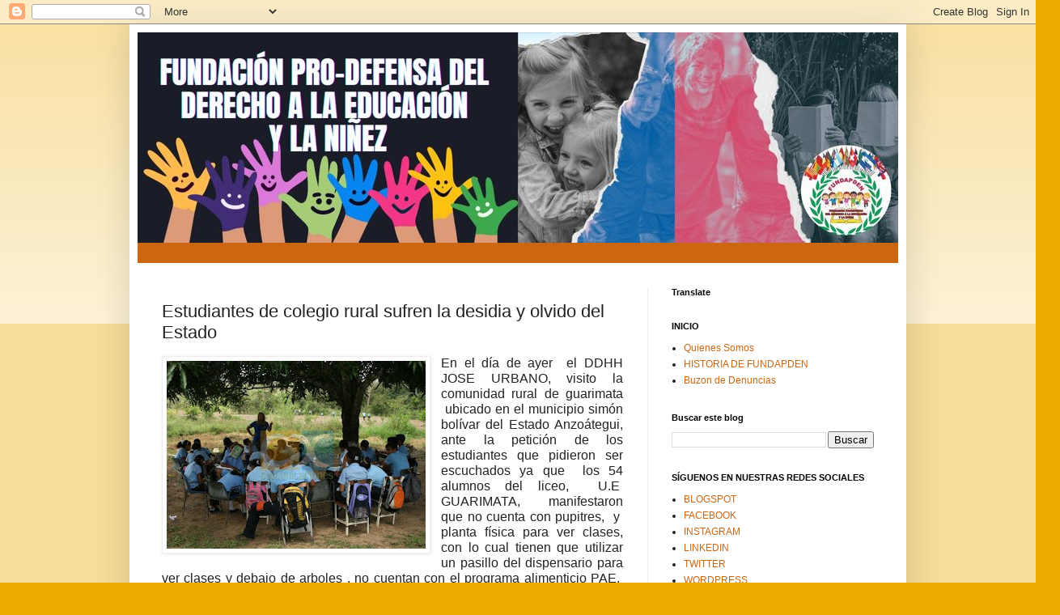

--- FILE ---
content_type: text/html; charset=UTF-8
request_url: https://www.fundapden.com/2015/06/estudiantes-de-colegio-rural-sufren-la.html
body_size: 277504
content:
<!DOCTYPE html>
<html class='v2' dir='ltr' lang='es'>
<head>
<link href='https://www.blogger.com/static/v1/widgets/335934321-css_bundle_v2.css' rel='stylesheet' type='text/css'/>
<meta content='width=1100' name='viewport'/>
<meta content='text/html; charset=UTF-8' http-equiv='Content-Type'/>
<meta content='blogger' name='generator'/>
<link href='https://www.fundapden.com/favicon.ico' rel='icon' type='image/x-icon'/>
<link href='https://www.fundapden.com/2015/06/estudiantes-de-colegio-rural-sufren-la.html' rel='canonical'/>
<link rel="alternate" type="application/atom+xml" title="FUNDACIÓN PRO-DEFENSA DEL DERECHO A LA EDUCACIÓN Y LA NIÑEZ - Atom" href="https://www.fundapden.com/feeds/posts/default" />
<link rel="alternate" type="application/rss+xml" title="FUNDACIÓN PRO-DEFENSA DEL DERECHO A LA EDUCACIÓN Y LA NIÑEZ - RSS" href="https://www.fundapden.com/feeds/posts/default?alt=rss" />
<link rel="service.post" type="application/atom+xml" title="FUNDACIÓN PRO-DEFENSA DEL DERECHO A LA EDUCACIÓN Y LA NIÑEZ - Atom" href="https://www.blogger.com/feeds/4619784043223471819/posts/default" />

<link rel="alternate" type="application/atom+xml" title="FUNDACIÓN PRO-DEFENSA DEL DERECHO A LA EDUCACIÓN Y LA NIÑEZ - Atom" href="https://www.fundapden.com/feeds/3048719433823976698/comments/default" />
<!--Can't find substitution for tag [blog.ieCssRetrofitLinks]-->
<link href='https://blogger.googleusercontent.com/img/b/R29vZ2xl/AVvXsEiVlotn4RHQ5HNT5MYA4VbP3zh8YGFh-GqPO5dFhVLHlHIcpMuMKjDAFFW5YIYIosfLb4EnWAnyojK7Hrpyv7Mjaw7-x1XLiA1FnTx2CN639k0g8GH3bfBerRj25yNXsQ1IbdV3ydA0Sqc/s320/ALUMNOS-EL-GUAYABAL-A-LA-INTEMPERIE.jpg' rel='image_src'/>
<meta content='https://www.fundapden.com/2015/06/estudiantes-de-colegio-rural-sufren-la.html' property='og:url'/>
<meta content='Estudiantes de colegio rural sufren  la desidia y olvido  del Estado' property='og:title'/>
<meta content='Fundapden.com' property='og:description'/>
<meta content='https://blogger.googleusercontent.com/img/b/R29vZ2xl/AVvXsEiVlotn4RHQ5HNT5MYA4VbP3zh8YGFh-GqPO5dFhVLHlHIcpMuMKjDAFFW5YIYIosfLb4EnWAnyojK7Hrpyv7Mjaw7-x1XLiA1FnTx2CN639k0g8GH3bfBerRj25yNXsQ1IbdV3ydA0Sqc/w1200-h630-p-k-no-nu/ALUMNOS-EL-GUAYABAL-A-LA-INTEMPERIE.jpg' property='og:image'/>
<title>FUNDACIÓN PRO-DEFENSA DEL DERECHO A LA EDUCACIÓN Y LA NIÑEZ: Estudiantes de colegio rural sufren  la desidia y olvido  del Estado</title>
<style id='page-skin-1' type='text/css'><!--
/*
-----------------------------------------------
Blogger Template Style
Name:     Simple
Designer: Blogger
URL:      www.blogger.com
----------------------------------------------- */
/* Content
----------------------------------------------- */
body {
font: normal normal 12px Arial, Tahoma, Helvetica, FreeSans, sans-serif;
color: #222222;
background: #eeaa00 none repeat scroll top left;
padding: 0 40px 40px 40px;
}
html body .region-inner {
min-width: 0;
max-width: 100%;
width: auto;
}
h2 {
font-size: 22px;
}
a:link {
text-decoration:none;
color: #cc6611;
}
a:visited {
text-decoration:none;
color: #888888;
}
a:hover {
text-decoration:underline;
color: #ff9900;
}
.body-fauxcolumn-outer .fauxcolumn-inner {
background: transparent url(https://resources.blogblog.com/blogblog/data/1kt/simple/body_gradient_tile_light.png) repeat scroll top left;
_background-image: none;
}
.body-fauxcolumn-outer .cap-top {
position: absolute;
z-index: 1;
height: 400px;
width: 100%;
}
.body-fauxcolumn-outer .cap-top .cap-left {
width: 100%;
background: transparent url(https://resources.blogblog.com/blogblog/data/1kt/simple/gradients_light.png) repeat-x scroll top left;
_background-image: none;
}
.content-outer {
-moz-box-shadow: 0 0 40px rgba(0, 0, 0, .15);
-webkit-box-shadow: 0 0 5px rgba(0, 0, 0, .15);
-goog-ms-box-shadow: 0 0 10px #333333;
box-shadow: 0 0 40px rgba(0, 0, 0, .15);
margin-bottom: 1px;
}
.content-inner {
padding: 10px 10px;
}
.content-inner {
background-color: #ffffff;
}
/* Header
----------------------------------------------- */
.header-outer {
background: #cc6611 url(https://resources.blogblog.com/blogblog/data/1kt/simple/gradients_light.png) repeat-x scroll 0 -400px;
_background-image: none;
}
.Header h1 {
font: normal normal 60px Arial, Tahoma, Helvetica, FreeSans, sans-serif;
color: #ffffff;
text-shadow: 1px 2px 3px rgba(0, 0, 0, .2);
}
.Header h1 a {
color: #ffffff;
}
.Header .description {
font-size: 140%;
color: #ffffff;
}
.header-inner .Header .titlewrapper {
padding: 22px 30px;
}
.header-inner .Header .descriptionwrapper {
padding: 0 30px;
}
/* Tabs
----------------------------------------------- */
.tabs-inner .section:first-child {
border-top: 0 solid #eeeeee;
}
.tabs-inner .section:first-child ul {
margin-top: -0;
border-top: 0 solid #eeeeee;
border-left: 0 solid #eeeeee;
border-right: 0 solid #eeeeee;
}
.tabs-inner .widget ul {
background: #f5f5f5 url(https://resources.blogblog.com/blogblog/data/1kt/simple/gradients_light.png) repeat-x scroll 0 -800px;
_background-image: none;
border-bottom: 1px solid #eeeeee;
margin-top: 0;
margin-left: -30px;
margin-right: -30px;
}
.tabs-inner .widget li a {
display: inline-block;
padding: .6em 1em;
font: normal normal 14px Arial, Tahoma, Helvetica, FreeSans, sans-serif;
color: #999999;
border-left: 1px solid #ffffff;
border-right: 1px solid #eeeeee;
}
.tabs-inner .widget li:first-child a {
border-left: none;
}
.tabs-inner .widget li.selected a, .tabs-inner .widget li a:hover {
color: #000000;
background-color: #eeeeee;
text-decoration: none;
}
/* Columns
----------------------------------------------- */
.main-outer {
border-top: 0 solid #eeeeee;
}
.fauxcolumn-left-outer .fauxcolumn-inner {
border-right: 1px solid #eeeeee;
}
.fauxcolumn-right-outer .fauxcolumn-inner {
border-left: 1px solid #eeeeee;
}
/* Headings
----------------------------------------------- */
div.widget > h2,
div.widget h2.title {
margin: 0 0 1em 0;
font: normal bold 11px Arial, Tahoma, Helvetica, FreeSans, sans-serif;
color: #000000;
}
/* Widgets
----------------------------------------------- */
.widget .zippy {
color: #999999;
text-shadow: 2px 2px 1px rgba(0, 0, 0, .1);
}
.widget .popular-posts ul {
list-style: none;
}
/* Posts
----------------------------------------------- */
h2.date-header {
font: normal bold 11px Arial, Tahoma, Helvetica, FreeSans, sans-serif;
}
.date-header span {
background-color: transparent;
color: #222222;
padding: inherit;
letter-spacing: inherit;
margin: inherit;
}
.main-inner {
padding-top: 30px;
padding-bottom: 30px;
}
.main-inner .column-center-inner {
padding: 0 15px;
}
.main-inner .column-center-inner .section {
margin: 0 15px;
}
.post {
margin: 0 0 25px 0;
}
h3.post-title, .comments h4 {
font: normal normal 22px Arial, Tahoma, Helvetica, FreeSans, sans-serif;
margin: .75em 0 0;
}
.post-body {
font-size: 110%;
line-height: 1.4;
position: relative;
}
.post-body img, .post-body .tr-caption-container, .Profile img, .Image img,
.BlogList .item-thumbnail img {
padding: 2px;
background: #ffffff;
border: 1px solid #eeeeee;
-moz-box-shadow: 1px 1px 5px rgba(0, 0, 0, .1);
-webkit-box-shadow: 1px 1px 5px rgba(0, 0, 0, .1);
box-shadow: 1px 1px 5px rgba(0, 0, 0, .1);
}
.post-body img, .post-body .tr-caption-container {
padding: 5px;
}
.post-body .tr-caption-container {
color: #222222;
}
.post-body .tr-caption-container img {
padding: 0;
background: transparent;
border: none;
-moz-box-shadow: 0 0 0 rgba(0, 0, 0, .1);
-webkit-box-shadow: 0 0 0 rgba(0, 0, 0, .1);
box-shadow: 0 0 0 rgba(0, 0, 0, .1);
}
.post-header {
margin: 0 0 1.5em;
line-height: 1.6;
font-size: 90%;
}
.post-footer {
margin: 20px -2px 0;
padding: 5px 10px;
color: #666666;
background-color: #f9f9f9;
border-bottom: 1px solid #eeeeee;
line-height: 1.6;
font-size: 90%;
}
#comments .comment-author {
padding-top: 1.5em;
border-top: 1px solid #eeeeee;
background-position: 0 1.5em;
}
#comments .comment-author:first-child {
padding-top: 0;
border-top: none;
}
.avatar-image-container {
margin: .2em 0 0;
}
#comments .avatar-image-container img {
border: 1px solid #eeeeee;
}
/* Comments
----------------------------------------------- */
.comments .comments-content .icon.blog-author {
background-repeat: no-repeat;
background-image: url([data-uri]);
}
.comments .comments-content .loadmore a {
border-top: 1px solid #999999;
border-bottom: 1px solid #999999;
}
.comments .comment-thread.inline-thread {
background-color: #f9f9f9;
}
.comments .continue {
border-top: 2px solid #999999;
}
/* Accents
---------------------------------------------- */
.section-columns td.columns-cell {
border-left: 1px solid #eeeeee;
}
.blog-pager {
background: transparent none no-repeat scroll top center;
}
.blog-pager-older-link, .home-link,
.blog-pager-newer-link {
background-color: #ffffff;
padding: 5px;
}
.footer-outer {
border-top: 0 dashed #bbbbbb;
}
/* Mobile
----------------------------------------------- */
body.mobile  {
background-size: auto;
}
.mobile .body-fauxcolumn-outer {
background: transparent none repeat scroll top left;
}
.mobile .body-fauxcolumn-outer .cap-top {
background-size: 100% auto;
}
.mobile .content-outer {
-webkit-box-shadow: 0 0 3px rgba(0, 0, 0, .15);
box-shadow: 0 0 3px rgba(0, 0, 0, .15);
}
.mobile .tabs-inner .widget ul {
margin-left: 0;
margin-right: 0;
}
.mobile .post {
margin: 0;
}
.mobile .main-inner .column-center-inner .section {
margin: 0;
}
.mobile .date-header span {
padding: 0.1em 10px;
margin: 0 -10px;
}
.mobile h3.post-title {
margin: 0;
}
.mobile .blog-pager {
background: transparent none no-repeat scroll top center;
}
.mobile .footer-outer {
border-top: none;
}
.mobile .main-inner, .mobile .footer-inner {
background-color: #ffffff;
}
.mobile-index-contents {
color: #222222;
}
.mobile-link-button {
background-color: #cc6611;
}
.mobile-link-button a:link, .mobile-link-button a:visited {
color: #ffffff;
}
.mobile .tabs-inner .section:first-child {
border-top: none;
}
.mobile .tabs-inner .PageList .widget-content {
background-color: #eeeeee;
color: #000000;
border-top: 1px solid #eeeeee;
border-bottom: 1px solid #eeeeee;
}
.mobile .tabs-inner .PageList .widget-content .pagelist-arrow {
border-left: 1px solid #eeeeee;
}

--></style>
<style id='template-skin-1' type='text/css'><!--
body {
min-width: 960px;
}
.content-outer, .content-fauxcolumn-outer, .region-inner {
min-width: 960px;
max-width: 960px;
_width: 960px;
}
.main-inner .columns {
padding-left: 0;
padding-right: 310px;
}
.main-inner .fauxcolumn-center-outer {
left: 0;
right: 310px;
/* IE6 does not respect left and right together */
_width: expression(this.parentNode.offsetWidth -
parseInt("0") -
parseInt("310px") + 'px');
}
.main-inner .fauxcolumn-left-outer {
width: 0;
}
.main-inner .fauxcolumn-right-outer {
width: 310px;
}
.main-inner .column-left-outer {
width: 0;
right: 100%;
margin-left: -0;
}
.main-inner .column-right-outer {
width: 310px;
margin-right: -310px;
}
#layout {
min-width: 0;
}
#layout .content-outer {
min-width: 0;
width: 800px;
}
#layout .region-inner {
min-width: 0;
width: auto;
}
body#layout div.add_widget {
padding: 8px;
}
body#layout div.add_widget a {
margin-left: 32px;
}
--></style>
<link href='https://www.blogger.com/dyn-css/authorization.css?targetBlogID=4619784043223471819&amp;zx=34471907-9423-4a91-a8ba-93d7c4a51958' media='none' onload='if(media!=&#39;all&#39;)media=&#39;all&#39;' rel='stylesheet'/><noscript><link href='https://www.blogger.com/dyn-css/authorization.css?targetBlogID=4619784043223471819&amp;zx=34471907-9423-4a91-a8ba-93d7c4a51958' rel='stylesheet'/></noscript>
<meta name='google-adsense-platform-account' content='ca-host-pub-1556223355139109'/>
<meta name='google-adsense-platform-domain' content='blogspot.com'/>

</head>
<body class='loading variant-bold'>
<div class='navbar section' id='navbar' name='Barra de navegación'><div class='widget Navbar' data-version='1' id='Navbar1'><script type="text/javascript">
    function setAttributeOnload(object, attribute, val) {
      if(window.addEventListener) {
        window.addEventListener('load',
          function(){ object[attribute] = val; }, false);
      } else {
        window.attachEvent('onload', function(){ object[attribute] = val; });
      }
    }
  </script>
<div id="navbar-iframe-container"></div>
<script type="text/javascript" src="https://apis.google.com/js/platform.js"></script>
<script type="text/javascript">
      gapi.load("gapi.iframes:gapi.iframes.style.bubble", function() {
        if (gapi.iframes && gapi.iframes.getContext) {
          gapi.iframes.getContext().openChild({
              url: 'https://www.blogger.com/navbar/4619784043223471819?po\x3d3048719433823976698\x26origin\x3dhttps://www.fundapden.com',
              where: document.getElementById("navbar-iframe-container"),
              id: "navbar-iframe"
          });
        }
      });
    </script><script type="text/javascript">
(function() {
var script = document.createElement('script');
script.type = 'text/javascript';
script.src = '//pagead2.googlesyndication.com/pagead/js/google_top_exp.js';
var head = document.getElementsByTagName('head')[0];
if (head) {
head.appendChild(script);
}})();
</script>
</div></div>
<div class='body-fauxcolumns'>
<div class='fauxcolumn-outer body-fauxcolumn-outer'>
<div class='cap-top'>
<div class='cap-left'></div>
<div class='cap-right'></div>
</div>
<div class='fauxborder-left'>
<div class='fauxborder-right'></div>
<div class='fauxcolumn-inner'>
</div>
</div>
<div class='cap-bottom'>
<div class='cap-left'></div>
<div class='cap-right'></div>
</div>
</div>
</div>
<div class='content'>
<div class='content-fauxcolumns'>
<div class='fauxcolumn-outer content-fauxcolumn-outer'>
<div class='cap-top'>
<div class='cap-left'></div>
<div class='cap-right'></div>
</div>
<div class='fauxborder-left'>
<div class='fauxborder-right'></div>
<div class='fauxcolumn-inner'>
</div>
</div>
<div class='cap-bottom'>
<div class='cap-left'></div>
<div class='cap-right'></div>
</div>
</div>
</div>
<div class='content-outer'>
<div class='content-cap-top cap-top'>
<div class='cap-left'></div>
<div class='cap-right'></div>
</div>
<div class='fauxborder-left content-fauxborder-left'>
<div class='fauxborder-right content-fauxborder-right'></div>
<div class='content-inner'>
<header>
<div class='header-outer'>
<div class='header-cap-top cap-top'>
<div class='cap-left'></div>
<div class='cap-right'></div>
</div>
<div class='fauxborder-left header-fauxborder-left'>
<div class='fauxborder-right header-fauxborder-right'></div>
<div class='region-inner header-inner'>
<div class='header section' id='header' name='Cabecera'><div class='widget Header' data-version='1' id='Header1'>
<div id='header-inner'>
<a href='https://www.fundapden.com/' style='display: block'>
<img alt='FUNDACIÓN PRO-DEFENSA DEL DERECHO A LA EDUCACIÓN Y LA NIÑEZ' height='260px; ' id='Header1_headerimg' src='https://blogger.googleusercontent.com/img/a/AVvXsEiM5tLUMZJuMyqpLBvdXV2lcSW-V1BKgaEtlcRuSPnw3xF0Jh1pI4L_h1nHy3a5Qa2gfZKSnfYW_qwjJ0hHoYPL2NQXVsr9Nll-uub2H4g7ZITVv2QsWOhoGF0yhYMNSQLOG2XtI0PY8H_iC7ALgnvL_lWP43LcDJ3edQuHWueKfLU11ThMjp1q-jIvgVY=s940' style='display: block' width='940px; '/>
</a>
<div class='descriptionwrapper'>
<p class='description'><span>
</span></p>
</div>
</div>
</div></div>
</div>
</div>
<div class='header-cap-bottom cap-bottom'>
<div class='cap-left'></div>
<div class='cap-right'></div>
</div>
</div>
</header>
<div class='tabs-outer'>
<div class='tabs-cap-top cap-top'>
<div class='cap-left'></div>
<div class='cap-right'></div>
</div>
<div class='fauxborder-left tabs-fauxborder-left'>
<div class='fauxborder-right tabs-fauxborder-right'></div>
<div class='region-inner tabs-inner'>
<div class='tabs no-items section' id='crosscol' name='Multicolumnas'></div>
<div class='tabs no-items section' id='crosscol-overflow' name='Cross-Column 2'></div>
</div>
</div>
<div class='tabs-cap-bottom cap-bottom'>
<div class='cap-left'></div>
<div class='cap-right'></div>
</div>
</div>
<div class='main-outer'>
<div class='main-cap-top cap-top'>
<div class='cap-left'></div>
<div class='cap-right'></div>
</div>
<div class='fauxborder-left main-fauxborder-left'>
<div class='fauxborder-right main-fauxborder-right'></div>
<div class='region-inner main-inner'>
<div class='columns fauxcolumns'>
<div class='fauxcolumn-outer fauxcolumn-center-outer'>
<div class='cap-top'>
<div class='cap-left'></div>
<div class='cap-right'></div>
</div>
<div class='fauxborder-left'>
<div class='fauxborder-right'></div>
<div class='fauxcolumn-inner'>
</div>
</div>
<div class='cap-bottom'>
<div class='cap-left'></div>
<div class='cap-right'></div>
</div>
</div>
<div class='fauxcolumn-outer fauxcolumn-left-outer'>
<div class='cap-top'>
<div class='cap-left'></div>
<div class='cap-right'></div>
</div>
<div class='fauxborder-left'>
<div class='fauxborder-right'></div>
<div class='fauxcolumn-inner'>
</div>
</div>
<div class='cap-bottom'>
<div class='cap-left'></div>
<div class='cap-right'></div>
</div>
</div>
<div class='fauxcolumn-outer fauxcolumn-right-outer'>
<div class='cap-top'>
<div class='cap-left'></div>
<div class='cap-right'></div>
</div>
<div class='fauxborder-left'>
<div class='fauxborder-right'></div>
<div class='fauxcolumn-inner'>
</div>
</div>
<div class='cap-bottom'>
<div class='cap-left'></div>
<div class='cap-right'></div>
</div>
</div>
<!-- corrects IE6 width calculation -->
<div class='columns-inner'>
<div class='column-center-outer'>
<div class='column-center-inner'>
<div class='main section' id='main' name='Principal'><div class='widget Blog' data-version='1' id='Blog1'>
<div class='blog-posts hfeed'>

          <div class="date-outer">
        

          <div class="date-posts">
        
<div class='post-outer'>
<div class='post hentry uncustomized-post-template' itemprop='blogPost' itemscope='itemscope' itemtype='http://schema.org/BlogPosting'>
<meta content='https://blogger.googleusercontent.com/img/b/R29vZ2xl/AVvXsEiVlotn4RHQ5HNT5MYA4VbP3zh8YGFh-GqPO5dFhVLHlHIcpMuMKjDAFFW5YIYIosfLb4EnWAnyojK7Hrpyv7Mjaw7-x1XLiA1FnTx2CN639k0g8GH3bfBerRj25yNXsQ1IbdV3ydA0Sqc/s320/ALUMNOS-EL-GUAYABAL-A-LA-INTEMPERIE.jpg' itemprop='image_url'/>
<meta content='4619784043223471819' itemprop='blogId'/>
<meta content='3048719433823976698' itemprop='postId'/>
<a name='3048719433823976698'></a>
<h3 class='post-title entry-title' itemprop='name'>
Estudiantes de colegio rural sufren  la desidia y olvido  del Estado
</h3>
<div class='post-header'>
<div class='post-header-line-1'></div>
</div>
<div class='post-body entry-content' id='post-body-3048719433823976698' itemprop='description articleBody'>
<div dir="ltr" style="text-align: left;" trbidi="on">
<div class="MsoNormal" style="text-align: justify;">
<a href="https://blogger.googleusercontent.com/img/b/R29vZ2xl/AVvXsEiVlotn4RHQ5HNT5MYA4VbP3zh8YGFh-GqPO5dFhVLHlHIcpMuMKjDAFFW5YIYIosfLb4EnWAnyojK7Hrpyv7Mjaw7-x1XLiA1FnTx2CN639k0g8GH3bfBerRj25yNXsQ1IbdV3ydA0Sqc/s1600/ALUMNOS-EL-GUAYABAL-A-LA-INTEMPERIE.jpg" imageanchor="1" style="clear: left; float: left; margin-bottom: 1em; margin-right: 1em;"><img border="0" height="232" src="https://blogger.googleusercontent.com/img/b/R29vZ2xl/AVvXsEiVlotn4RHQ5HNT5MYA4VbP3zh8YGFh-GqPO5dFhVLHlHIcpMuMKjDAFFW5YIYIosfLb4EnWAnyojK7Hrpyv7Mjaw7-x1XLiA1FnTx2CN639k0g8GH3bfBerRj25yNXsQ1IbdV3ydA0Sqc/s320/ALUMNOS-EL-GUAYABAL-A-LA-INTEMPERIE.jpg" width="320" /></a><span style="font-family: &quot;Arial&quot;,&quot;sans-serif&quot;; font-size: 12.0pt; line-height: 115%;">En el día de ayer &nbsp;el DDHH JOSE URBANO, visito la comunidad rural
de guarimata &nbsp;ubicado en el municipio simón
bolívar del Estado Anzoátegui, ante la petición de los estudiantes que pidieron
ser escuchados ya que&nbsp; los 54 alumnos del
liceo,&nbsp; U.E&nbsp; GUARIMATA, manifestaron que no cuenta con
pupitres,&nbsp; y&nbsp; planta física para ver clases, con lo cual
tienen que utilizar un pasillo del dispensario para ver clases y debajo de arboles
, no cuentan con el programa alimenticio PAE,&nbsp;
igualmente las escuela no recibe programa PAE, desde el mes de Mayo 2014,
la alcaldía del municipio Simon Bolivar no les manda la cisterna de&nbsp; agua, igualmente no han recibido las tabletas
, y canaimitas que ha dicho el gobierno nacional que les corresponde a los estudiantes,&nbsp; esta institución ha sido visitada por
diferentes filiales de PDVSA, y han prometido ayuda pero nada que llega, &nbsp;esta situación vulnera la LOPNNA en su </span>Artículo
30&#176; <b>Derecho a un Nivel de Vida</b> <b>Adecuado</b>.</div>
<br />
<div class="MsoNormal" style="text-align: left;">
Todos los niños y adolescentes tienen derecho a un nivel de
vida adecuado que asegure su desarrollo integral. &nbsp; &nbsp; &nbsp; &nbsp; &nbsp; &nbsp; &nbsp; &nbsp; &nbsp; &nbsp; &nbsp; &nbsp; &nbsp; &nbsp; &nbsp; &nbsp; &nbsp; &nbsp; &nbsp; &nbsp; &nbsp; &nbsp; &nbsp; &nbsp; &nbsp; &nbsp; &nbsp; &nbsp; &nbsp; &nbsp; &nbsp; &nbsp; &nbsp; &nbsp; &nbsp; &nbsp; &nbsp; &nbsp; &nbsp; &nbsp; &nbsp; &nbsp; &nbsp; &nbsp; &nbsp; &nbsp; &nbsp; &nbsp; &nbsp; &nbsp; &nbsp; &nbsp; &nbsp; &nbsp; &nbsp; &nbsp; &nbsp; &nbsp; &nbsp; &nbsp; &nbsp; &nbsp; &nbsp; &nbsp; &nbsp; &nbsp; &nbsp; &nbsp; &nbsp; &nbsp; &nbsp; &nbsp; &nbsp; &nbsp; &nbsp;Este
derecho comprende, entre otros, el disfrute de: &nbsp;</div>
<div class="MsoNormal" style="text-align: left;">
a)
Alimentación nutritiva y balanceada, en calidad y cantidad que satisfaga las
normas de la dietética, la higiene y la salud;&nbsp;&nbsp;&nbsp;&nbsp;&nbsp;&nbsp;&nbsp;&nbsp;&nbsp;&nbsp;&nbsp;&nbsp;&nbsp;&nbsp;&nbsp;&nbsp;&nbsp;&nbsp;&nbsp;&nbsp;&nbsp;&nbsp;&nbsp;&nbsp;&nbsp;&nbsp;&nbsp;&nbsp;&nbsp;&nbsp;&nbsp;&nbsp;&nbsp;&nbsp;&nbsp;&nbsp;&nbsp;&nbsp;&nbsp;&nbsp;&nbsp;&nbsp;&nbsp;&nbsp;&nbsp;&nbsp;&nbsp;&nbsp;&nbsp;&nbsp;&nbsp;&nbsp;&nbsp;&nbsp;&nbsp;&nbsp;&nbsp;&nbsp;&nbsp;&nbsp;&nbsp;&nbsp;&nbsp;&nbsp;&nbsp;&nbsp;&nbsp;&nbsp;&nbsp;&nbsp;&nbsp;&nbsp;&nbsp;&nbsp;&nbsp;&nbsp;&nbsp;&nbsp;&nbsp;&nbsp;&nbsp;&nbsp;&nbsp;&nbsp;&nbsp;&nbsp;&nbsp;&nbsp;&nbsp;&nbsp;&nbsp;&nbsp;&nbsp;&nbsp;&nbsp;&nbsp;&nbsp;&nbsp;&nbsp;&nbsp;&nbsp;&nbsp;&nbsp;&nbsp;&nbsp;&nbsp;&nbsp;&nbsp;&nbsp;&nbsp;&nbsp;&nbsp;&nbsp;&nbsp;&nbsp;&nbsp;&nbsp;&nbsp;&nbsp;&nbsp;&nbsp;&nbsp;&nbsp;&nbsp;&nbsp;&nbsp;&nbsp;&nbsp;</div>
<div class="MsoNormal" style="text-align: left;">
&nbsp;b) Vestido apropiado al clima y
que proteja la salud; &nbsp; &nbsp; &nbsp; &nbsp; &nbsp; &nbsp; &nbsp; &nbsp; &nbsp; &nbsp; &nbsp; &nbsp; &nbsp; &nbsp; &nbsp; &nbsp; &nbsp; &nbsp; &nbsp; &nbsp; &nbsp; &nbsp; &nbsp; &nbsp; &nbsp; &nbsp; &nbsp; &nbsp; &nbsp; &nbsp; &nbsp; &nbsp; &nbsp; &nbsp; &nbsp; &nbsp; &nbsp; &nbsp; &nbsp; &nbsp; &nbsp;</div>
&nbsp;c) Vivienda digna,
segura, higiénica y salubre, con acceso a los servicios públicos esenciales.</div>
<div style='clear: both;'></div>
</div>
<div class='post-footer'>
<div class='post-footer-line post-footer-line-1'>
<span class='post-author vcard'>
By
<span class='fn' itemprop='author' itemscope='itemscope' itemtype='http://schema.org/Person'>
<meta content='https://www.blogger.com/profile/13147741979207057933' itemprop='url'/>
<a class='g-profile' href='https://www.blogger.com/profile/13147741979207057933' rel='author' title='author profile'>
<span itemprop='name'>FUNDACION PRODEFENSA DEL DERECHO A LA EDUCACION Y LA INFANCIA</span>
</a>
</span>
</span>
<span class='post-timestamp'>
-
<meta content='https://www.fundapden.com/2015/06/estudiantes-de-colegio-rural-sufren-la.html' itemprop='url'/>
<a class='timestamp-link' href='https://www.fundapden.com/2015/06/estudiantes-de-colegio-rural-sufren-la.html' rel='bookmark' title='permanent link'><abbr class='published' itemprop='datePublished' title='2015-06-12T05:10:00-07:00'>junio 12, 2015</abbr></a>
</span>
<span class='post-comment-link'>
</span>
<span class='post-icons'>
<span class='item-action'>
<a href='https://www.blogger.com/email-post/4619784043223471819/3048719433823976698' title='Enviar entrada por correo electrónico'>
<img alt='' class='icon-action' height='13' src='https://resources.blogblog.com/img/icon18_email.gif' width='18'/>
</a>
</span>
</span>
<div class='post-share-buttons goog-inline-block'>
<a class='goog-inline-block share-button sb-email' href='https://www.blogger.com/share-post.g?blogID=4619784043223471819&postID=3048719433823976698&target=email' target='_blank' title='Enviar por correo electrónico'><span class='share-button-link-text'>Enviar por correo electrónico</span></a><a class='goog-inline-block share-button sb-blog' href='https://www.blogger.com/share-post.g?blogID=4619784043223471819&postID=3048719433823976698&target=blog' onclick='window.open(this.href, "_blank", "height=270,width=475"); return false;' target='_blank' title='Escribe un blog'><span class='share-button-link-text'>Escribe un blog</span></a><a class='goog-inline-block share-button sb-twitter' href='https://www.blogger.com/share-post.g?blogID=4619784043223471819&postID=3048719433823976698&target=twitter' target='_blank' title='Compartir en X'><span class='share-button-link-text'>Compartir en X</span></a><a class='goog-inline-block share-button sb-facebook' href='https://www.blogger.com/share-post.g?blogID=4619784043223471819&postID=3048719433823976698&target=facebook' onclick='window.open(this.href, "_blank", "height=430,width=640"); return false;' target='_blank' title='Compartir con Facebook'><span class='share-button-link-text'>Compartir con Facebook</span></a><a class='goog-inline-block share-button sb-pinterest' href='https://www.blogger.com/share-post.g?blogID=4619784043223471819&postID=3048719433823976698&target=pinterest' target='_blank' title='Compartir en Pinterest'><span class='share-button-link-text'>Compartir en Pinterest</span></a>
</div>
</div>
<div class='post-footer-line post-footer-line-2'>
<span class='post-labels'>
Labels:
<a href='https://www.fundapden.com/search/label/derechos%20de%20la%20infancia' rel='tag'>derechos de la infancia</a>,
<a href='https://www.fundapden.com/search/label/MINISTERIO%20EDUCACI%C3%93N' rel='tag'>MINISTERIO EDUCACIÓN</a>,
<a href='https://www.fundapden.com/search/label/MPPE' rel='tag'>MPPE</a>,
<a href='https://www.fundapden.com/search/label/reclamos%20de%20mejoras%20en%20liceo' rel='tag'>reclamos de mejoras en liceo</a>,
<a href='https://www.fundapden.com/search/label/reclamos%20educativos' rel='tag'>reclamos educativos</a>
</span>
</div>
<div class='post-footer-line post-footer-line-3'>
<span class='post-location'>
</span>
</div>
</div>
</div>
<div class='comments' id='comments'>
<a name='comments'></a>
<h4>2 comentarios:</h4>
<div id='Blog1_comments-block-wrapper'>
<dl class='avatar-comment-indent' id='comments-block'>
<dt class='comment-author ' id='c7316343589577603207'>
<a name='c7316343589577603207'></a>
<div class="avatar-image-container avatar-stock"><span dir="ltr"><a href="https://www.blogger.com/profile/10691244217135415237" target="" rel="nofollow" onclick="" class="avatar-hovercard" id="av-7316343589577603207-10691244217135415237"><img src="//www.blogger.com/img/blogger_logo_round_35.png" width="35" height="35" alt="" title="Unknown">

</a></span></div>
<a href='https://www.blogger.com/profile/10691244217135415237' rel='nofollow'>Unknown</a>
dijo...
</dt>
<dd class='comment-body' id='Blog1_cmt-7316343589577603207'>
<p>
que triste amigos esta es otra escuela del ner 371 que se esta cayendo y nadie hace nada ni la  directora , ni el jefe de comuna , ni el distrito escolar , ni el jefe de educacion y muchos menos el gobernador
</p>
</dd>
<dd class='comment-footer'>
<span class='comment-timestamp'>
<a href='https://www.fundapden.com/2015/06/estudiantes-de-colegio-rural-sufren-la.html?showComment=1434372820938#c7316343589577603207' title='comment permalink'>
15 de junio de 2015 a las 5:53
</a>
<span class='item-control blog-admin pid-595091558'>
<a class='comment-delete' href='https://www.blogger.com/comment/delete/4619784043223471819/7316343589577603207' title='Eliminar comentario'>
<img src='https://resources.blogblog.com/img/icon_delete13.gif'/>
</a>
</span>
</span>
</dd>
<dt class='comment-author ' id='c7296323070697997430'>
<a name='c7296323070697997430'></a>
<div class="avatar-image-container avatar-stock"><span dir="ltr"><img src="//resources.blogblog.com/img/blank.gif" width="35" height="35" alt="" title="An&oacute;nimo">

</span></div>
Anónimo
dijo...
</dt>
<dd class='comment-body' id='Blog1_cmt-7296323070697997430'>
<p>
Pobre niños como esta tan lejos de la ciudad alli yo trabaje con la uñas hace 20 años no habia agua se bebia agua de la laguna  no habia donde hacer sus necesidades y pare de contar  pero esos niños son muy dados serviciales y muy inteligentes señores de la zona ayude a esa escuela cuando yo empeze en una casa de baharete de barro , alla son solidarias con las maestras siempre el representante le daba una auyamita, yuca , batatas es el chaco el dulce de lechoza , el turron de chaco rosquetes muy ricos por cierto  unos huevitos criollos por favor ayuden a ese caserio de guarimata es muy apreciado  siga a delante amigo urbano Dios te bendiga hoy y siempre .
</p>
</dd>
<dd class='comment-footer'>
<span class='comment-timestamp'>
<a href='https://www.fundapden.com/2015/06/estudiantes-de-colegio-rural-sufren-la.html?showComment=1434926686628#c7296323070697997430' title='comment permalink'>
21 de junio de 2015 a las 15:44
</a>
<span class='item-control blog-admin pid-295456084'>
<a class='comment-delete' href='https://www.blogger.com/comment/delete/4619784043223471819/7296323070697997430' title='Eliminar comentario'>
<img src='https://resources.blogblog.com/img/icon_delete13.gif'/>
</a>
</span>
</span>
</dd>
</dl>
</div>
<p class='comment-footer'>
<a href='https://www.blogger.com/comment/fullpage/post/4619784043223471819/3048719433823976698' onclick='javascript:window.open(this.href, "bloggerPopup", "toolbar=0,location=0,statusbar=1,menubar=0,scrollbars=yes,width=640,height=500"); return false;'>Publicar un comentario</a>
</p>
</div>
</div>

        </div></div>
      
</div>
<div class='blog-pager' id='blog-pager'>
<span id='blog-pager-newer-link'>
<a class='blog-pager-newer-link' href='https://www.fundapden.com/2015/06/denuncias-en-la-lupa-14-de-junio-2014.html' id='Blog1_blog-pager-newer-link' title='Entrada más reciente'>Entrada más reciente</a>
</span>
<span id='blog-pager-older-link'>
<a class='blog-pager-older-link' href='https://www.fundapden.com/2015/06/padres-de-estudiantes-de-liceo.html' id='Blog1_blog-pager-older-link' title='Entrada antigua'>Entrada antigua</a>
</span>
<a class='home-link' href='https://www.fundapden.com/'>Inicio</a>
</div>
<div class='clear'></div>
<div class='post-feeds'>
<div class='feed-links'>
Suscribirse a:
<a class='feed-link' href='https://www.fundapden.com/feeds/3048719433823976698/comments/default' target='_blank' type='application/atom+xml'>Enviar comentarios (Atom)</a>
</div>
</div>
</div><div class='widget FeaturedPost' data-version='1' id='FeaturedPost1'>
<div class='post-summary'>
<h3><a href='https://www.fundapden.com/2025/09/unete-al-grito-de-millones-justicia.html'>&quot;ÚNETE AL GRITO DE MILLONES: JUSTICIA PENAL DE PROTECCIÓN PARA LA INFANCIA&quot;</a></h3>
<p>
Firma para cambiar leyes obsoletas que desprotegen a los niños en América Latina. Las mujeres tienen leyes penales que castigan la violencia...
</p>
<img class='image' src='https://blogger.googleusercontent.com/img/a/AVvXsEjD8x-LHj82SmjlSB9yhRbZsOMM3VbbGRyo-LG3ABlrtQ_16rXA-4LKyHp-XyogesMWTGt9b69YCk4GeVMXl4_KxgR9ghDkOKGreG5zelTQppiSlL2z9D9NvHuT3Toq4PxQyKSK2TUFJsUOmauKBWh6R9WpBbepyVzsKEzSmElvSw1xkgCBybkXMtygO0A'/>
</div>
<style type='text/css'>
    .image {
      width: 100%;
    }
  </style>
<div class='clear'></div>
</div><div class='widget PopularPosts' data-version='1' id='PopularPosts1'>
<div class='widget-content popular-posts'>
<ul>
<li>
<div class='item-content'>
<div class='item-thumbnail'>
<a href='https://www.fundapden.com/2015/05/violan-ddhh-y-lesionan-13-estudiantes.html' target='_blank'>
<img alt='' border='0' src='https://blogger.googleusercontent.com/img/b/R29vZ2xl/AVvXsEhWoamYpVToSZml_ye3-xqQJw82YsFYxCYSor7Lgs_XxZCRd3ODUPkpNFELXb6JdzbkDzWBLNDczH2fDw-gyswgGlPqMcWBrdqwgbph-ak-NHIX7cdk8DXGGxJPVDCADu1XQElpjHVp2OY/w72-h72-p-k-no-nu/images+%25281%2529.jpg'/>
</a>
</div>
<div class='item-title'><a href='https://www.fundapden.com/2015/05/violan-ddhh-y-lesionan-13-estudiantes.html'>Violan DDHH y lesionan a 13 estudiantes  UNES. ANZOATEGUI</a></div>
<div class='item-snippet'>  Familiares de los estudiantes afectados nos envían la siguiente denuncia.&#160; El día martes &#160;20 05 2015 en la población de bergantín del Esta...</div>
</div>
<div style='clear: both;'></div>
</li>
<li>
<div class='item-content'>
<div class='item-thumbnail'>
<a href='https://www.fundapden.com/2025/04/curso-especializado-para-abogados-y.html' target='_blank'>
<img alt='' border='0' src='https://blogger.googleusercontent.com/img/a/AVvXsEhPFjBY61ihdB6wNXyYC9HOrvp2p1leMeJTk91bY_w0E174eydMiH7WESaXnB3amjyaV0-zaXIn0Um3ElS-6J9TNeZGzzGdBSCUVLF2OxtAGz9y5Mk77RCB6tSzEidVFYfG_bVZYGYQlCjfuSLLY9csIVT4NmbLwDqdXDxnmBHncgeWttSm4xPURXieW-s=w72-h72-p-k-no-nu'/>
</a>
</div>
<div class='item-title'><a href='https://www.fundapden.com/2025/04/curso-especializado-para-abogados-y.html'>CURSO ESPECIALIZADO PARA ABOGADOS Y FAMILIAS: CÓMO REDACTAR UNA ACCIÓN PENAL CONTRA LOS COBROS ILEGALES EN ESCUELAS PÚBLICAS</a></div>
<div class='item-snippet'>&#161;CURSO GRATUITO!   &#160;   CURSO ESPECIALIZADO PARA ABOGADOS Y FAMILIAS: CÓMO REDACTAR UNA ACCIÓN PENAL CONTRA LOS COBROS ILEGALES EN ESCUELAS P...</div>
</div>
<div style='clear: both;'></div>
</li>
<li>
<div class='item-content'>
<div class='item-thumbnail'>
<a href='https://www.fundapden.com/2013/03/mexico-viola-adolescente-que-contacto.html' target='_blank'>
<img alt='' border='0' src='https://lh3.googleusercontent.com/blogger_img_proxy/AEn0k_t9cULAtmPpaxD7AuGzgTNJSFRAlFkJrt-8vTEtHojX132fRuf8mac5mPcDKHTMfwU2HOwp9dSu8AYitLMFdxAvSfC3S1pR5Xhs6BYSsB4CCLT2Z4pejp8Deuc9OQwgMjMhHQ=w72-h72-p-k-no-nu'/>
</a>
</div>
<div class='item-title'><a href='https://www.fundapden.com/2013/03/mexico-viola-adolescente-que-contacto.html'>MEXICO: Viola a adolescente que contactó por Facebook</a></div>
<div class='item-snippet'>                          A través de las redes sociales, un hombre contactó a una  jovencita de 16 años, a quien citó en su mismo domicilio...</div>
</div>
<div style='clear: both;'></div>
</li>
</ul>
<div class='clear'></div>
</div>
</div></div>
</div>
</div>
<div class='column-left-outer'>
<div class='column-left-inner'>
<aside>
</aside>
</div>
</div>
<div class='column-right-outer'>
<div class='column-right-inner'>
<aside>
<div class='sidebar section' id='sidebar-right-1'><div class='widget Translate' data-version='1' id='Translate1'>
<h2 class='title'>Translate</h2>
<div id='google_translate_element'></div>
<script>
    function googleTranslateElementInit() {
      new google.translate.TranslateElement({
        pageLanguage: 'es',
        autoDisplay: 'true',
        layout: google.translate.TranslateElement.InlineLayout.VERTICAL
      }, 'google_translate_element');
    }
  </script>
<script src='//translate.google.com/translate_a/element.js?cb=googleTranslateElementInit'></script>
<div class='clear'></div>
</div><div class='widget PageList' data-version='1' id='PageList1'>
<h2>INICIO</h2>
<div class='widget-content'>
<ul>
<li>
<a href='https://www.fundapden.com/p/la-fundacion.html'>Quienes Somos</a>
</li>
<li>
<a href='https://www.fundapden.com/p/historia-de-la-ong-fundapden.html'>HISTORIA DE FUNDAPDEN</a>
</li>
<li>
<a href='https://www.fundapden.com/p/denuncias.html'>Buzon de Denuncias</a>
</li>
</ul>
<div class='clear'></div>
</div>
</div><div class='widget BlogSearch' data-version='1' id='BlogSearch1'>
<h2 class='title'>Buscar este blog</h2>
<div class='widget-content'>
<div id='BlogSearch1_form'>
<form action='https://www.fundapden.com/search' class='gsc-search-box' target='_top'>
<table cellpadding='0' cellspacing='0' class='gsc-search-box'>
<tbody>
<tr>
<td class='gsc-input'>
<input autocomplete='off' class='gsc-input' name='q' size='10' title='search' type='text' value=''/>
</td>
<td class='gsc-search-button'>
<input class='gsc-search-button' title='search' type='submit' value='Buscar'/>
</td>
</tr>
</tbody>
</table>
</form>
</div>
</div>
<div class='clear'></div>
</div><div class='widget LinkList' data-version='1' id='LinkList2'>
<h2>SÍGUENOS EN NUESTRAS REDES SOCIALES</h2>
<div class='widget-content'>
<ul>
<li><a href='http://prodefensadelaeducacion.blogspot.com'>BLOGSPOT</a></li>
<li><a href='https://www.facebook.com/FundapdenLATAM/'>FACEBOOK</a></li>
<li><a href='https://www.instagram.com/fundapdenvenezuela/'>INSTAGRAM</a></li>
<li><a href='https://www.linkedin.com/in/prodefensa-educaci%C3%B3n-y-la-ni%C3%B1ez-bb7a2420/'>LINKEDIN</a></li>
<li><a href='https://twitter.com/defendiendoDDHH'>TWITTER</a></li>
<li><a href='https://prodefensadelaeducacion.wordpress.com/'>WORDPRESS</a></li>
<li><a href='https://www.youtube.com/channel/UCrUIVfgmIj8GHhnleAU-yQw'>YOUTUBE</a></li>
</ul>
<div class='clear'></div>
</div>
</div><div class='widget LinkList' data-version='1' id='LinkList4'>
<h2>DICCIONARIO</h2>
<div class='widget-content'>
<ul>
<li><a href='https://docs.google.com/document/d/1CQb_WquWQybqoVdmCZan-BlqQdeHKJPW/edit?usp=sharing&ouid=108709629531249313383&rtpof=true&sd=true'>GLOSARIO JURÍDICO SOBRE DERECHOS HUMANOS</a></li>
</ul>
<div class='clear'></div>
</div>
</div>
<div class='widget Profile' data-version='1' id='Profile1'>
<h2>DEFENSOR DE  DERECHOS  HUMANOS</h2>
<div class='widget-content'>
<a href='https://www.blogger.com/profile/13147741979207057933'><img alt='Mi foto' class='profile-img' height='67' src='//blogger.googleusercontent.com/img/b/R29vZ2xl/AVvXsEgevDNTsbgGkl7RvA4Zb9rpu7VYDDaMtdkkkTMpOyoo3UKM-dGs7VMHhcBtTMKn-K_2UMgemlDluLLVn83cuvP0QhBGV4M0V-gyQ17vq6cEGl4KFL78bc_rouG3i2x2szc/s135/jose-urbano+%281%29.jpg' width='80'/></a>
<dl class='profile-datablock'>
<dt class='profile-data'>
<a class='profile-name-link g-profile' href='https://www.blogger.com/profile/13147741979207057933' rel='author' style='background-image: url(//www.blogger.com/img/logo-16.png);'>
FUNDACION PRODEFENSA DEL DERECHO A LA EDUCACION Y LA INFANCIA
</a>
</dt>
<dd class='profile-textblock'>José Luis Urbano es el fundador y presidente de la Fundación Prodefensa del Derecho a la Educación y la Niñez en Venezuela, una organización no gubernamental establecida en 2004. Esta fundación se ha convertido en pionera en la defensa de los derechos humanos, enfocándose en la asistencia y protección social de la infancia. A través de su labor, Prodefensa denuncia la alarmante explotación infantil que ocurre de manera silenciosa en las escuelas, abogando por un futuro más justo y equitativo para los niños y niñas de latinoamerica y el mundo </dd>
</dl>
<a class='profile-link' href='https://www.blogger.com/profile/13147741979207057933' rel='author'>Ver todo mi perfil</a>
<div class='clear'></div>
</div>
</div><div class='widget BlogArchive' data-version='1' id='BlogArchive1'>
<h2>Archivo del blog</h2>
<div class='widget-content'>
<div id='ArchiveList'>
<div id='BlogArchive1_ArchiveList'>
<select id='BlogArchive1_ArchiveMenu'>
<option value=''>Archivo del blog</option>
<option value='https://www.fundapden.com/2025/09/'>septiembre (1)</option>
<option value='https://www.fundapden.com/2025/04/'>abril (2)</option>
<option value='https://www.fundapden.com/2025/03/'>marzo (1)</option>
<option value='https://www.fundapden.com/2024/12/'>diciembre (1)</option>
<option value='https://www.fundapden.com/2024/08/'>agosto (1)</option>
<option value='https://www.fundapden.com/2024/03/'>marzo (2)</option>
<option value='https://www.fundapden.com/2023/11/'>noviembre (2)</option>
<option value='https://www.fundapden.com/2023/08/'>agosto (1)</option>
<option value='https://www.fundapden.com/2023/07/'>julio (1)</option>
<option value='https://www.fundapden.com/2022/12/'>diciembre (2)</option>
<option value='https://www.fundapden.com/2022/08/'>agosto (1)</option>
<option value='https://www.fundapden.com/2022/06/'>junio (2)</option>
<option value='https://www.fundapden.com/2022/05/'>mayo (1)</option>
<option value='https://www.fundapden.com/2022/04/'>abril (1)</option>
<option value='https://www.fundapden.com/2022/03/'>marzo (1)</option>
<option value='https://www.fundapden.com/2022/02/'>febrero (5)</option>
<option value='https://www.fundapden.com/2022/01/'>enero (1)</option>
<option value='https://www.fundapden.com/2021/11/'>noviembre (5)</option>
<option value='https://www.fundapden.com/2021/10/'>octubre (12)</option>
<option value='https://www.fundapden.com/2021/09/'>septiembre (6)</option>
<option value='https://www.fundapden.com/2021/08/'>agosto (7)</option>
<option value='https://www.fundapden.com/2021/07/'>julio (3)</option>
<option value='https://www.fundapden.com/2021/06/'>junio (2)</option>
<option value='https://www.fundapden.com/2021/05/'>mayo (1)</option>
<option value='https://www.fundapden.com/2021/04/'>abril (3)</option>
<option value='https://www.fundapden.com/2021/03/'>marzo (8)</option>
<option value='https://www.fundapden.com/2021/02/'>febrero (8)</option>
<option value='https://www.fundapden.com/2021/01/'>enero (3)</option>
<option value='https://www.fundapden.com/2020/12/'>diciembre (7)</option>
<option value='https://www.fundapden.com/2020/11/'>noviembre (10)</option>
<option value='https://www.fundapden.com/2020/05/'>mayo (1)</option>
<option value='https://www.fundapden.com/2020/03/'>marzo (2)</option>
<option value='https://www.fundapden.com/2019/07/'>julio (4)</option>
<option value='https://www.fundapden.com/2019/06/'>junio (5)</option>
<option value='https://www.fundapden.com/2019/05/'>mayo (4)</option>
<option value='https://www.fundapden.com/2019/04/'>abril (9)</option>
<option value='https://www.fundapden.com/2018/05/'>mayo (2)</option>
<option value='https://www.fundapden.com/2018/03/'>marzo (7)</option>
<option value='https://www.fundapden.com/2018/02/'>febrero (5)</option>
<option value='https://www.fundapden.com/2018/01/'>enero (8)</option>
<option value='https://www.fundapden.com/2017/12/'>diciembre (15)</option>
<option value='https://www.fundapden.com/2017/11/'>noviembre (14)</option>
<option value='https://www.fundapden.com/2017/10/'>octubre (34)</option>
<option value='https://www.fundapden.com/2017/09/'>septiembre (20)</option>
<option value='https://www.fundapden.com/2017/08/'>agosto (6)</option>
<option value='https://www.fundapden.com/2017/07/'>julio (11)</option>
<option value='https://www.fundapden.com/2017/06/'>junio (6)</option>
<option value='https://www.fundapden.com/2017/05/'>mayo (11)</option>
<option value='https://www.fundapden.com/2017/04/'>abril (7)</option>
<option value='https://www.fundapden.com/2017/03/'>marzo (13)</option>
<option value='https://www.fundapden.com/2017/02/'>febrero (2)</option>
<option value='https://www.fundapden.com/2017/01/'>enero (15)</option>
<option value='https://www.fundapden.com/2016/12/'>diciembre (23)</option>
<option value='https://www.fundapden.com/2016/11/'>noviembre (57)</option>
<option value='https://www.fundapden.com/2016/10/'>octubre (45)</option>
<option value='https://www.fundapden.com/2016/09/'>septiembre (12)</option>
<option value='https://www.fundapden.com/2016/08/'>agosto (21)</option>
<option value='https://www.fundapden.com/2016/07/'>julio (51)</option>
<option value='https://www.fundapden.com/2016/06/'>junio (44)</option>
<option value='https://www.fundapden.com/2016/05/'>mayo (41)</option>
<option value='https://www.fundapden.com/2016/04/'>abril (33)</option>
<option value='https://www.fundapden.com/2016/03/'>marzo (38)</option>
<option value='https://www.fundapden.com/2016/02/'>febrero (23)</option>
<option value='https://www.fundapden.com/2016/01/'>enero (16)</option>
<option value='https://www.fundapden.com/2015/12/'>diciembre (10)</option>
<option value='https://www.fundapden.com/2015/11/'>noviembre (39)</option>
<option value='https://www.fundapden.com/2015/10/'>octubre (43)</option>
<option value='https://www.fundapden.com/2015/09/'>septiembre (34)</option>
<option value='https://www.fundapden.com/2015/08/'>agosto (27)</option>
<option value='https://www.fundapden.com/2015/07/'>julio (64)</option>
<option value='https://www.fundapden.com/2015/06/'>junio (59)</option>
<option value='https://www.fundapden.com/2015/05/'>mayo (21)</option>
<option value='https://www.fundapden.com/2015/04/'>abril (13)</option>
<option value='https://www.fundapden.com/2015/03/'>marzo (20)</option>
<option value='https://www.fundapden.com/2015/02/'>febrero (16)</option>
<option value='https://www.fundapden.com/2015/01/'>enero (25)</option>
<option value='https://www.fundapden.com/2014/12/'>diciembre (19)</option>
<option value='https://www.fundapden.com/2014/11/'>noviembre (35)</option>
<option value='https://www.fundapden.com/2014/10/'>octubre (33)</option>
<option value='https://www.fundapden.com/2014/09/'>septiembre (35)</option>
<option value='https://www.fundapden.com/2014/08/'>agosto (21)</option>
<option value='https://www.fundapden.com/2014/07/'>julio (54)</option>
<option value='https://www.fundapden.com/2014/06/'>junio (24)</option>
<option value='https://www.fundapden.com/2014/05/'>mayo (43)</option>
<option value='https://www.fundapden.com/2014/04/'>abril (29)</option>
<option value='https://www.fundapden.com/2014/03/'>marzo (8)</option>
<option value='https://www.fundapden.com/2014/02/'>febrero (9)</option>
<option value='https://www.fundapden.com/2014/01/'>enero (5)</option>
<option value='https://www.fundapden.com/2013/11/'>noviembre (11)</option>
<option value='https://www.fundapden.com/2013/10/'>octubre (2)</option>
<option value='https://www.fundapden.com/2013/09/'>septiembre (12)</option>
<option value='https://www.fundapden.com/2013/08/'>agosto (2)</option>
<option value='https://www.fundapden.com/2013/07/'>julio (22)</option>
<option value='https://www.fundapden.com/2013/06/'>junio (10)</option>
<option value='https://www.fundapden.com/2013/04/'>abril (4)</option>
<option value='https://www.fundapden.com/2013/03/'>marzo (10)</option>
<option value='https://www.fundapden.com/2013/02/'>febrero (13)</option>
<option value='https://www.fundapden.com/2013/01/'>enero (18)</option>
<option value='https://www.fundapden.com/2012/12/'>diciembre (20)</option>
<option value='https://www.fundapden.com/2012/11/'>noviembre (40)</option>
<option value='https://www.fundapden.com/2012/10/'>octubre (39)</option>
<option value='https://www.fundapden.com/2012/09/'>septiembre (22)</option>
<option value='https://www.fundapden.com/2012/08/'>agosto (36)</option>
<option value='https://www.fundapden.com/2012/07/'>julio (51)</option>
<option value='https://www.fundapden.com/2012/06/'>junio (28)</option>
<option value='https://www.fundapden.com/2012/05/'>mayo (21)</option>
<option value='https://www.fundapden.com/2012/04/'>abril (23)</option>
<option value='https://www.fundapden.com/2012/03/'>marzo (24)</option>
<option value='https://www.fundapden.com/2012/02/'>febrero (30)</option>
<option value='https://www.fundapden.com/2012/01/'>enero (11)</option>
<option value='https://www.fundapden.com/2011/12/'>diciembre (1)</option>
<option value='https://www.fundapden.com/2011/05/'>mayo (1)</option>
</select>
</div>
</div>
<div class='clear'></div>
</div>
</div><div class='widget LinkList' data-version='1' id='LinkList1'>
<h2>REDES  SOCIALES  DE LA ONG PRO DEFENSA DE LA EDUCACIÓN EN:</h2>
<div class='widget-content'>
<ul>
<li><a href='https://www.amnesty.org/es/countries/americas/venezuela/'>AMNISTIA INTERNACIONAL VENEZUELA</a></li>
<li><a href='http://explotacioninfantilenvenezuela.blogspot.com/'>EXPLOTACIÓN INFANTIL EN VENEZUELA</a></li>
<li><a href='https://www.facebook.com/ONG.FUNDAPDEN'>FACEBOOK DE FUNDAPDEN</a></li>
<li><a href='https://www.facebook.com/defendiendoDDHH'>NOTI-DENUNCIAS-VENEZUELA</a></li>
<li><a href='http://prodefensadelaeducacion.wordpress.com/'>NOTICIAS Y DENUNCIAS DEL BLOG ANTERIOR</a></li>
<li><a href='http://notidenuncias-educativas.blogspot.com/'>NOTIDENUNCIAS-EDUCATIVAS</a></li>
<li><a href='http://twitter.com/defendiendoDDHH'>TWITTER DE PRODEFENSA</a></li>
<li><a href='https://www.facebook.com/groups/165590020166806/'>UNETE A LA RED DE ABOGADOS DE PROTECCION N.N.A</a></li>
</ul>
<div class='clear'></div>
</div>
</div><div class='widget ReportAbuse' data-version='1' id='ReportAbuse1'>
<h3 class='title'>
<a class='report_abuse' href='https://www.blogger.com/go/report-abuse' rel='noopener nofollow' target='_blank'>
Denunciar abuso
</a>
</h3>
</div><div class='widget HTML' data-version='1' id='HTML1'>
<h2 class='title'>FUNDA.PDEN.INTERNACIONAL</h2>
<div class='widget-content'>
<blink><span><span style="font-family:trebuchet, arial, verdana, sans-serif;font-size:14px;color:white;"><marquee><span><b> <span style="color:red;">24 HORAS DENUNCIANDO LAS VIOLACIÓN DE DERECHOS HUMANOS  DE LA INFANCIA EN ESCUELAS DE VENEZUELA Y EL MUNDO: ENVÍENOS SU CASO AL CORREO: denuncias.educativas@gmail.com :  PARA PUBLICARLO, SOMOS UNA ONG comprometida a acabar con las violaciones de los Derechos del Niño </span></b></span></marquee></span></span></blink>
</div>
<div class='clear'></div>
</div><div class='widget Text' data-version='1' id='Text1'>
<h2 class='title'>ARTÍCULOS MAS LEÍDOS Y  SEGUIDOS DEL  ANTERIOR  BLOG</h2>
<div class='widget-content'>
<h3    style="background-attachment: initial; background-clip: initial; background-image: initial; background-origin: initial; background-position: initial initial; background-repeat: initial initial; font-style: normal; font-variant: normal; font-weight: normal; line-height: normal; margin-bottom: 0.0001pt; margin-left: 0cm; margin-right: 0cm; margin-top: 0cm;font-family:Georgia, serif;font-size:100%;color:white;"><span style="line-height: 16px; text-align: -webkit-auto;font-family:Verdana, Arial, Helvetica, sans-serif;font-size:12px;color:magenta;"><marquee direction="up" id="ejemplo"><h3 style="background-attachment: initial; background-clip: initial; background-image: initial; background-origin: initial; background-position: initial initial; background-repeat: initial initial; color: white; font-family: Georgia, serif; font-size: 100%; font-style: normal; font-variant: normal; font-weight: normal; line-height: normal; margin-bottom: 0.0001pt; margin-left: 0cm; margin-right: 0cm; margin-top: 0cm;"><img src="https://lh3.googleusercontent.com/blogger_img_proxy/AEn0k_uhpuljdPru_hjxPayU-OfTwC2XuzN0-ocJxbpq_tBKqg81pRwPuGk-MnjDaMaueiKbafRHkOGTpWDMxYbtHAwPWNZnaXFLHULpeo5MB7EUeKtSh7z6kaKk3rTuTYfQBuhBO0dk0uEXlny61JY=s0-d" /> </h3><h3 style="background-attachment: initial; background-clip: initial; background-image: initial; background-origin: initial; background-position: initial initial; background-repeat: initial initial; font-style: normal; font-variant: normal; font-weight: normal; line-height: normal; margin-bottom: 0.0001pt; margin-left: 0cm; margin-right: 0cm; margin-top: 0cm;"><span style="font-family:&quot;;font-size:16.5pt;color:sienna;"><a href="http://prodefensadelaeducacion.wordpress.com/2011/07/25/en-la-colmena-de-la-vida-los-espacios-ya-perdieron-su-color/">En la Colmena de la Vida &#8220;los espacios ya perdieron su color&#8221;</a><o:p></o:p></span></h3><div   style="font-style: normal; font-variant: normal; font-weight: normal; line-height: normal;font-family:Georgia, serif;font-size:100%;"><img src="https://lh3.googleusercontent.com/blogger_img_proxy/AEn0k_vrUQFMUUt3nI7KNC7woKheAhoaelqLukkV1VppsUlOTzKNu9vgXi9Y1vouGxP-idywWMyY8OYYTGMhC0_CIIVxvU-45-jBN5JF_7Gp-2fylkC5wMC0DRnsP1U5qaq34GL1AJjkQ0r87iN6WQVyK7YoBna_qThulfFbtdcy24ww7gDn_4LOmhWqWPaoyg=s0-d" /> </div><div   style="font-style: normal; font-variant: normal; font-weight: normal; line-height: normal;font-family:Georgia, serif;font-size:100%;"><h3 style="background: white; margin-bottom: .0001pt; margin: 0cm;"><span style="font-family:&quot;;font-size:16.5pt;color:sienna;"><a href="http://prodefensadelaeducacion.wordpress.com/2011/02/22/directora-u-e-eulalia-buroz-ordena-cambian-distintivo-para-recoger-una-fortuna/">Directora de la U.E .EULALIA BUROZ ordeno cambiar logo del distintivo y recoge presuntamente una fortuna</a><o:p></o:p></span></h3></div><div   style="font-style: normal; font-variant: normal; font-weight: normal; line-height: normal;font-family:Georgia, serif;font-size:100%;"><img src="https://lh3.googleusercontent.com/blogger_img_proxy/AEn0k_tXtW43WsNY8AulhksuUeFO2Ml_OkIy3_fxqV7XEmo6SB-mbeqp5KhFmIAW1TJTcKu0DRaAyrlWp9H9f4qK0ekMHITVGCvEIYbhvhcqiWaJyYhdbA=s0-d" /> </div><div face="Georgia, serif" size="3" style="font-style: normal; font-variant: normal; font-weight: normal; line-height: normal;"><h3 style="background: white; margin-bottom: .0001pt; margin: 0cm;"><span style="font-family:&quot;;font-size:16.5pt;color:sienna;"><a href="http://prodefensadelaeducacion.wordpress.com/2011/02/21/los-negocios-multimillonarios-de-las-redes-de-la-explotacion-infantil-escolar/">Los Negocios millonarios de la explotación infantil en las Escuelas Venezolanas y del mundo</a><o:p></o:p></span></h3></div><div style="font-family: Georgia, serif; font-size: 100%; font-style: normal; font-variant: normal; font-weight: normal; line-height: normal;"><img src="https://lh3.googleusercontent.com/blogger_img_proxy/AEn0k_sZF9NsFJ1RODG9y4QB9DKct0omf9wNglMWgPzMP9cWINQi_TjnFDXGoyCkBXGUJDTFz4kXJX75CcDiOEkhrYfR_qcR-qxsG2gOVWZahSH3Gu7iE45nkQbJQktDEcLP0khMavU8y4Ubtg=s0-d" /> </div><div style="font-style: normal; font-variant: normal; font-weight: normal; line-height: normal;"><h3 style="background: white; margin-bottom: .0001pt; margin: 0cm;"><span style="font-family:&quot;;font-size:16.5pt;color:sienna;"><a href="http://prodefensadelaeducacion.wordpress.com/2008/09/25/el-programa-alimenticio-escolar-pae-en-venezuela/">El Programa Alimenticio Escolar (Pae) en Venezuela</a><o:p></o:p></span></h3></div><div style="font-style: normal; font-variant: normal; font-weight: normal; line-height: normal;"><h3 style="background: white; margin-bottom: .0001pt; margin: 0cm;"><img src="https://lh3.googleusercontent.com/blogger_img_proxy/AEn0k_tR2GZkb3MJJKOU6mFg-r5gjun0Y0U4gt-OiC9yct_4isT59VKariJKOCMQEgWmvdTg2sfn6TxEbXGLd7-G9-ponxoBjZMHhjjkkfU9JULfc_pC2xDBppD-_66xcxnpC34oU6Gar_oiegIxRszL8fPipBhcgw=s0-d" /> </h3><h3 style="background: white; margin-bottom: .0001pt; margin: 0cm;"><span style="font-family:&quot;;font-size:16.5pt;color:sienna;"><span style="text-decoration: none; text-underline: none;color:chocolate;"><a href="http://prodefensadelaeducacion.wordpress.com/2010/06/21/escuelas-venezolanas-las-voces-del-secuestro/">LAS VOCES DEL SECUESTRO EN ESCUELAS VENEZOLANAS</a></span><o:p></o:p></span></h3></div><div style="font-style: normal; font-variant: normal; font-weight: normal; line-height: normal;"><img src="https://lh3.googleusercontent.com/blogger_img_proxy/AEn0k_v8ztET8awPek2UW7EehQc4LnJOfZJe2H8BZbNm2ANP3eTlqUYkpicpTDsDb21CfPWLJk2X6q_asKxfrswCrSNjMULvOJ6XCjTvQV4gz7gi=s0-d" /> </div><div style="font-family: Georgia, serif; font-size: 100%; font-style: normal; font-variant: normal; font-weight: normal; line-height: normal;"><h3 style="background: white; margin-bottom: .0001pt; margin: 0cm;"><span style="font-family:&quot;;font-size:16.5pt;color:sienna;"><a href="http://prodefensadelaeducacion.wordpress.com/2010/06/08/resolucion-n%C2%B7230-del-ministerio-popular-para-la-educacion/">RESOLUCION N&#183;230 DEL MINISTERIO DEL PODER POPULAR PARA LA EDUCACION</a><o:p></o:p></span></h3></div><div face="Georgia, serif" size="3" style="font-style: normal; font-variant: normal; font-weight: normal; line-height: normal;"><img src="https://lh3.googleusercontent.com/blogger_img_proxy/AEn0k_s-IroIzm5HXsOiHrdHbD13uA7ALSH_w5LpaiDcGmpAp-IV1N9yNaDxMLC3jwo3VOQK3Ci7aptY8-ZloW1ha5NLhmxQLs6aArp1sUWO6_v7oMNCL3vwbsV6my5cDo6rU1QEY6vnfsX_FRoN=s0-d" /> </div><div face="Georgia, serif" size="3" style="font-style: normal; font-variant: normal; font-weight: normal; line-height: normal;"><h3 style="background: white; margin-bottom: .0001pt; margin: 0cm;"><span style="font-family:&quot;;font-size:16.5pt;color:sienna;"><a href="http://prodefensadelaeducacion.wordpress.com/2010/03/22/maltrato-infantil-por-educadores-en-">MALTRATO INFANTIL &#8211; POR EDUCADORES EN VENEZUELA</a><o:p></o:p></span></h3></div><div face="Georgia, serif" size="3" style="font-style: normal; font-variant: normal; font-weight: normal; line-height: normal;"><br /></div><div face="Georgia, serif" size="3" style="font-style: normal; font-variant: normal; font-weight: normal; line-height: normal;"><h3 style="background: white; margin-bottom: .0001pt; margin: 0cm;"><br /></h3>  <h3 style="background: white; margin-bottom: .0001pt; margin: 0cm;"><span style="font-family:&quot;;font-size:16.5pt;color:sienna;"><a href="http://prodefensadelaeducacion.wordpress.com/2010/05/12/consulta-del-recibo-de-pago-del-ministerio-de-educacion/">Consulta del Recibo de Pago del Ministerio de Educación</a><o:p></o:p></span></h3></div><div style="font-family: Georgia, serif; font-size: 100%; font-style: normal; font-variant: normal; font-weight: normal; line-height: normal;"><br /></div><div style="font-family: Georgia, serif; font-size: 100%; font-style: normal; font-variant: normal; font-weight: normal; line-height: normal;"><p class="MsoNormal" style="background-attachment: initial; background-clip: initial; background-color: #fefdfa; background-image: initial; background-origin: initial; background-position: initial initial; background-repeat: initial initial; margin-bottom: 0.0001pt;"><o:p> </o:p><img src="https://lh3.googleusercontent.com/blogger_img_proxy/AEn0k_uRHW-hwhtWduSucYipL9jr9lVUcNh1RRtqwkWAUrO2jCNH8iKUwgu1LwteKN_PiMWu1RKipdwxJh7mu20vH36M7LhwfOTIv7oVP1NR1ygw8jvW68KlX5qrURa19Puaz7QCWFQtjXxnzzRh05DtF5HFtd5wxw=s0-d" style="font-size: 100%;" /></p>  <h3 style="background: white; margin-bottom: .0001pt; margin: 0cm;"><span style="font-family:&quot;;font-size:16.5pt;color:sienna;"><a href="http://prodefensadelaeducacion.wordpress.com/2011/11/26/denuncian-irregularidades-en-las-escuelas-avec/">DENUNCIAN IRREGULARIDADES EN LAS ESCUELAS AVEC</a><o:p></o:p></span></h3><div><br /></div></div><div style="font-family: Georgia, serif; font-size: 100%; font-style: normal; font-variant: normal; font-weight: normal; line-height: normal;"><br /></div><div><img src="https://lh3.googleusercontent.com/blogger_img_proxy/[base64]s0-d" /><span><b><a href="http://prodefensadelaeducacion.wordpress.com/2010/06/12/un-venezolano-denuncio-en-dublin-explotacion-infantil-de-escolares/">JOSE URBANO PRESIDENTE DE LA ONG FUNDA.PDE PARTICIPO Y EXPUSO EN EL ENCUENTRO MUNDIAL REALIZADO EN IRLANDA: LA EXPLOTACION INFANTIL ESCOLAR VENEZOLANA</a><br /><br /><br /></b></span></div><div style="font-family: Georgia, serif; font-size: 100%; font-style: normal; font-variant: normal; font-weight: normal; line-height: normal;"><img src="https://lh3.googleusercontent.com/blogger_img_proxy/AEn0k_vha7f8SSjjuzd4Xxll7MqvPFeJ0I1O0ZNwfM6-1bD6lrQnZBbX8MyJzGMAGy1z3X9AytwxMlySIycQ_QcNzvJM5Wo9_TwCbR1e6Vmcsj7JdCzW7WGLmbx0Z3tp5YUFPfR3RX5dWQDjbE608rQ-=s0-d" /> </div><div style="font-family: Georgia, serif; font-size: 100%; font-style: normal; font-variant: normal; font-weight: normal; line-height: normal;"><h3 class="storytitle" style="background-color: white; color: sienna; font-family: 'trebuchet ms',Verdana,'courier new',sans-serif; font-size: 22px; margin: 0px; padding: 0px 15px;"><span><a href="http://prodefensadelaeducacion.wordpress.com/2010/05/01/derechos-humanos-memoria-contra-la-impunidad-y-la-libertad-de-expresion/">derechos humanos memoria contra la impunidad y la libertad de expresion</a></span></h3><div><h3 class="storytitle" style="background-color: white; color: sienna; font-family: 'trebuchet ms',Verdana,'courier new',sans-serif; font-size: 22px; margin: 0px; padding: 0px 15px;"><br /></h3><h3 class="storytitle" style="background-color: white; color: sienna; font-family: 'trebuchet ms', Verdana, 'courier new', sans-serif; font-size: 22px; margin-bottom: 0px; margin-left: 0px; margin-right: 0px; margin-top: 0px; padding-bottom: 0px; padding-left: 15px; padding-right: 15px; padding-top: 0px;"><img src="https://lh3.googleusercontent.com/blogger_img_proxy/AEn0k_uvjjDklkRnWp-iOEDF1_ds1ZoiOg7aKoKQJ7m2MJQ2_SU7mmWeX-YAYNaqZZa54a6bGPmpWOnCyilXNzbUvb6JBVm__8K2tMxxppxyWt4DM1EXC4OqtGXDOhLqLYz0Oh3zZCyynphCXWiltjHCa41Im6LNdnx-gjg6v_lO4QdRGShCM3jg=s0-d" /> </h3><h3 class="storytitle" style="background-color: white; color: sienna; font-family: 'trebuchet ms',Verdana,'courier new',sans-serif; font-size: 22px; margin: 0px; padding: 0px 15px;"><a href="http://prodefensadelaeducacion.wordpress.com/2010/06/18/conflicto-en-u-e-tomas-alfaro-calatrava-por-traslado-de-profesores-de-deportes">NEPOTISMO Y CORRUPCION EDUCATIVA:hija de Providencia Limas crea conflictos en U.E. TOMAS ALFARO CALATRAVA</a></h3><h3 class="storytitle" style="background-color: white; color: sienna; font-family: 'trebuchet ms',Verdana,'courier new',sans-serif; font-size: 22px; margin: 0px; padding: 0px 15px;"><br /></h3><h3 class="storytitle" style="background-color: white; color: sienna; font-family: 'trebuchet ms',Verdana,'courier new',sans-serif; font-size: 22px; margin: 0px; padding: 0px 15px;"> <img alt="" src="[data-uri]" / /></h3> <div class="post-5267 post type-post status-publish format-standard hentry category-instituciones-educativas-que-vulneran-los-derechos-humanos category-la-voz-que-rompe-el-silencio category-noticias-la-voz-que-rompe-el-silencio tag-corrupcion tag-explotacion-infantil tag-mafia-educativa tag-ninos-maltratados tag-noticias-de-la-infancia-escolar tag-noticias-sin-fronteras tag-ong-funda-pde tag-venezuela" id="post-5267"> 	 <h3 class="storytitle"> 			<a href="http://prodefensadelaeducacion.wordpress.com/2011/06/07/memoria-contra-la-impunidad-de-la-mafia-educativa-en-venezuela/">FUNDA.PDE LOGRA QUE SEAN IMPUTADOS 3 PROFESORES EN EL ESTADO BOLIVAR		 </a></h3><p><img alt="" src="[data-uri]" style="height: 171px; width: 303px;" / /></p><div><h3 class="storytitle" style="background-color: white; color: sienna; font-family: 'trebuchet ms', Verdana, 'courier new', sans-serif; font-size: 22px; margin-bottom: 0px; margin-left: 0px; margin-right: 0px; margin-top: 0px; padding-bottom: 0px; padding-left: 15px; padding-right: 15px; padding-top: 0px; text-align: left;"><a href="http://prodefensadelaeducacion.wordpress.com/2010/05/27/carta-de-replica-de-la-defensora-de-la-explotacion-infantil/">carta de replica de defensora educativa por publicacion de video</a></h3></div></div></div></div></marquee><a blogger_onclick="getElementById('ejemplo').direction='down';" href="javascript:void(0);"></a></span></h3>
</div>
<div class='clear'></div>
</div><div class='widget Image' data-version='1' id='Image1'>
<h2>ENCUENTRO MUNDIAL EN IRLANDA 2010</h2>
<div class='widget-content'>
<img alt='ENCUENTRO MUNDIAL EN IRLANDA 2010' height='239' id='Image1_img' src='https://blogger.googleusercontent.com/img/b/R29vZ2xl/AVvXsEj0pBMRyJjhbHF9ZPvZPKmbsWNNqqn7G2k1a-9AYYRCV9_lCKs9mY3lcRHDHAcLcVAlfArWMRpMyiPCgaaCFKmbW5VsE-IoY1SWtBxqoq-822cZ6hIGqXFaprOEa_weTIKFHGpU6k6OLyY/s239/13092119_1013115448723586_3375351582317490906_n.jpg' width='179'/>
<br/>
<span class='caption'>PONENTE MUNDIAL CONTRA LA EXPLOTACIÓN DE NIÑOS EN EL MUNDO ESCOLAR</span>
</div>
<div class='clear'></div>
</div><div class='widget Image' data-version='1' id='Image2'>
<h2>LA EXPLOTACIÓN INFANTIL INSTITUCIONALIZADA EN VENEZUELA</h2>
<div class='widget-content'>
<a href='http://explotacioninfantilenvenezuela.blogspot.com/'>
<img alt='LA EXPLOTACIÓN INFANTIL INSTITUCIONALIZADA EN VENEZUELA' height='194' id='Image2_img' src='https://blogger.googleusercontent.com/img/b/R29vZ2xl/AVvXsEhCY53KUed3rYis0xdNqui7c6rdpQWI-5VOulYNkBd7yKAN4Thkh2n_vGAhbgMuOdNt0uNyPhgj0cGSH8WJMVMvuLsGaxaY8slQdKq7kIoDooYZpcQ_mplOaYcuEsIcP7-Vd1xc7LVtUMY/s259/images.jpg' width='259'/>
</a>
<br/>
<span class='caption'>VEA LOS CASOS DONDE MAS DE 7 MILLONES DE NIÑOS SON OBLIGADOS HACER MENDICIDAD Y TRABAJAR POR SU DERECHO A LA EDUCACION</span>
</div>
<div class='clear'></div>
</div><div class='widget HTML' data-version='1' id='HTML2'>
<h2 class='title'>PRIMER CORTO-METRAJE EN DDHH DE FUNDAPDEN EN CINE</h2>
<div class='widget-content'>
<iframe frameborder="0" width="480" height="360" src="http://www.dailymotion.com/embed/video/xp9s4x"></iframe><br /><a href="http://www.dailymotion.com/video/xp9s4x_extorsion-y-abusos-en-escuelas-de-venezuela_shortfilms" target="_blank">EXTORSI&Oacute;N Y ABUSOS EN ESCUELAS DE VENEZUELA</a> <i>por <a href="http://www.dailymotion.com/proyectodecineytv" target="_blank">proyectodecineytv</a></i>
</div>
<div class='clear'></div>
</div><div class='widget HTML' data-version='1' id='HTML3'>
<h2 class='title'>PROTESTAN A DIRECTOR DE ESCUELA EN ANZOATEGUI</h2>
<div class='widget-content'>
<iframe frameborder="0" width="480" height="360" src="http://www.dailymotion.com/embed/video/xcp5e2"></iframe><br /><a href="http://www.dailymotion.com/video/xcp5e2_video-de-la-ong-prodefensa-de-la-ed_news" target="_blank">VIDEO DE LA ONG PRODEFENSA DE LA EDUCACION</a> <i>por <a href="http://www.dailymotion.com/joseurbano" target="_blank">joseurbano</a></i>
</div>
<div class='clear'></div>
</div><div class='widget Image' data-version='1' id='Image4'>
<h2>LA PRENSA DE VENEZUELA Y DEL MUNDO PROMUEVEN LA PROSTITUCION</h2>
<div class='widget-content'>
<a href='http://prodefensadelaeducacion.wordpress.com/2010/03/23/la-prensa-de-venezuela-y-del-mundo-promueve-la-prostitucion/'>
<img alt='LA PRENSA DE VENEZUELA Y DEL MUNDO PROMUEVEN LA PROSTITUCION' height='300' id='Image4_img' src='https://blogger.googleusercontent.com/img/b/R29vZ2xl/AVvXsEjWu4jZUnaJ4cHQR1K_PpmWrGSii3Njpp0CzIWWAo_8emnQQFUpQhg5pPCvdE26hhZizHYuwjz9q4apWRgrlNJfQ5EdhavZaNQvJCoKocDzASEmnMxMf7PAozHFQ818KvhMpHRAPGtmJhg/s300/1195726350_1.jpg' width='300'/>
</a>
<br/>
<span class='caption'>PERO NIEGAN ESPACIO EDUCATIVO PARA DIFUNDIR LOS DERECHOS HUMANOS</span>
</div>
<div class='clear'></div>
</div><div class='widget Image' data-version='1' id='Image5'>
<h2>Cursos y Diplomados Online y presencial con Certificado de Participación.</h2>
<div class='widget-content'>
<a href='http://fundapden.blogspot.com/p/cursos-de-promotor-y-defensor-de.html'>
<img alt='Cursos y Diplomados Online y presencial con Certificado de Participación.' height='350' id='Image5_img' src='https://blogger.googleusercontent.com/img/b/R29vZ2xl/AVvXsEiuAusk9V2b-E1Q8mGoUnzbTcrGE2P-QIHNnnzW8Shxu_YFu6MDVQhq_L8_TTKtO-b1Fyjualk4Fg7WXr-wa_hFXSTWOloqmnam0h5T9gsMFh-8lUS7PN3xLXmFp7qcTMZxvPgPFkbTMow/s350/diplomado+de+proteccion+a+la+infancia+internacional.jpg' width='262'/>
</a>
<br/>
<span class='caption'>DIRIGIDO , ABOGADOS, POLICÍAS,JUECES, FISCALES MINISTERIO PUBLICO, Y  DIVERSOS PROFESIONALES</span>
</div>
<div class='clear'></div>
</div><div class='widget Image' data-version='1' id='Image6'>
<h2>LIBRO QUE REVELA LOS NEGOCIOS MILLONARIOS DE LA  EXPLOTACIÓN ESCOLAR</h2>
<div class='widget-content'>
<a href='https://www.amazon.in/EXPLOTACION-INFANTIL-ESCOLAR-VENEZOLANA-explotacion-ebook/dp/B0C7P7S5KL'>
<img alt='LIBRO QUE REVELA LOS NEGOCIOS MILLONARIOS DE LA  EXPLOTACIÓN ESCOLAR' height='177' id='Image6_img' src='https://blogger.googleusercontent.com/img/b/R29vZ2xl/AVvXsEjTA3NsscMX7BUjM-H7Ysx2h3o3h0eukYsigLdvXMj-x50WEbtD0wTfQAVmIaG4jGQNz0NULk33xZN9Zn3g7z7gvOLfCy0gnUdtqmvbZ2wAAlBc3sz9-COMAXfyMhuHdUnfbkgq_XgVQBU/s268/61397339_2256027194432399_2142740917478490112_n.jpg' width='268'/>
</a>
<br/>
<span class='caption'>AUTOR-, JOSE LUIS URBANO, PONENTE MUNDIAL EN IRLANDA 2010</span>
</div>
<div class='clear'></div>
</div><div class='widget HTML' data-version='1' id='HTML4'>
<div class='widget-content'>
<!--[if gte mso 9]><xml>  <w:worddocument>   <w:view>Normal</w:View>   <w:zoom>0</w:Zoom>   <w:hyphenationzone>21</w:HyphenationZone>   <w:punctuationkerning/>   <w:validateagainstschemas/>   <w:saveifxmlinvalid>false</w:SaveIfXMLInvalid>   <w:ignoremixedcontent>false</w:IgnoreMixedContent>   <w:alwaysshowplaceholdertext>false</w:AlwaysShowPlaceholderText>   <w:compatibility>    <w:breakwrappedtables/>    <w:snaptogridincell/>    <w:wraptextwithpunct/>    <w:useasianbreakrules/>    <w:dontgrowautofit/>   </w:Compatibility>   <w:browserlevel>MicrosoftInternetExplorer4</w:BrowserLevel>  </w:WordDocument> </xml><![endif]--><!--[if gte mso 9]><xml>  <w:latentstyles deflockedstate="false" latentstylecount="156">  </w:LatentStyles> </xml><![endif]--><!--[if gte mso 10]> <style>  /* Style Definitions */  table.MsoNormalTable 	{mso-style-name:"Tabla normal"; 	mso-tstyle-rowband-size:0; 	mso-tstyle-colband-size:0; 	mso-style-noshow:yes; 	mso-style-parent:""; 	mso-padding-alt:0cm 5.4pt 0cm 5.4pt; 	mso-para-margin:0cm; 	mso-para-margin-bottom:.0001pt; 	mso-pagination:widow-orphan; 	font-size:10.0pt; 	font-family:"Times New Roman"; 	mso-ansi-language:#0400; 	mso-fareast-language:#0400; 	mso-bidi-language:#0400;} </style> <![endif]-->  <p class="MsoNormal" style="text-align:justify"><span style="mso-ansi-language:ES-VE" lang="ES-VE"><script src="//static.dudamobile.com/DM_redirect.js" type="text/javascript"></script></span></p>  <p class="MsoNormal" style="text-align:justify"><span style="mso-ansi-language:ES-VE" lang="ES-VE"><script type="text/javascript">DM_redirect("http://mobile.dudamobile.com/site/prodefensadelaeducaciontk_blogspot");</script</span></p>  </span></p></script></span></p>
</div>
<div class='clear'></div>
</div><div class='widget HTML' data-version='1' id='HTML5'>
<div class='widget-content'>
<script src="//oloblogger.googlecode.com/files/tripleflap.js" type="text/javascript"></script>
<script type="text/javascript">
var birdSprite='http://oloblogger.googlecode.com/files/birdsprite.png';
var targetElems=new Array('img','hr','table','td','div','input','textarea','button','select','ul','ol','li','h1','h2','h3','h4','p','code','object','a','b','strong','span');
var twitterAccount = 'http://twitter.com/defendiendoDDHH';
var twitterThisText ='';
tripleflapInit();
</script>
</div>
<div class='clear'></div>
</div><div class='widget Image' data-version='1' id='Image7'>
<h2>PROPUESTA DE REFORMA LOPNNA Y CREACIÓN POLICÍA DE PROTECCIÓN N.N.A</h2>
<div class='widget-content'>
<a href='http://fundapden.blogspot.com/2015/05/exclusiva-propuesta-ante-la-reforma-de.html'>
<img alt='PROPUESTA DE REFORMA LOPNNA Y CREACIÓN POLICÍA DE PROTECCIÓN N.N.A' height='350' id='Image7_img' src='https://blogger.googleusercontent.com/img/b/R29vZ2xl/AVvXsEjqk6nn0nxgHeaYGQ_pUgEZA2pChXMhEggEAbXqF9CE3sVpQSaet2u7pMfpBuUbAgOXO1bAN3pSd8Ota7rFKb2qVLvIyRZ6kyHPjkdDpfZV5PcfwkNmUX6X90T5GqWrzzQ9thmuwQoBp_U/s350/propuesta-reforma-lopnna.jpg' width='262'/>
</a>
<br/>
<span class='caption'>!UNETE! A PERTENECER A LA RED DE ABOGADOS DE PROTECCIÓN N.N.A</span>
</div>
<div class='clear'></div>
</div><div class='widget Image' data-version='1' id='Image8'>
<h2>TESIS UNES DESERCIÓN ESCOLAR Y LA RELACIÓN CON EL DELITO</h2>
<div class='widget-content'>
<a href='https://prodefensadelaeducacion.wordpress.com/2016/05/29/tesis-u-n-e-s-relacion-entre-la-criminalidad-del-delito-y-la-desercion-escolar/'>
<img alt='TESIS UNES DESERCIÓN ESCOLAR Y LA RELACIÓN CON EL DELITO' height='201' id='Image8_img' src='https://blogger.googleusercontent.com/img/b/R29vZ2xl/AVvXsEj2k6JI9S7GVjl81Kx17HQmVwpSUzNd4k4LLfmNRLEiHvVw5DzaVHfAh8pBzfqr0IQTe7eDxWCKpYyBZIDeEtcKDXH2QVe5XAY5GVVmUrzX9gVtrX5dpPC6c3Bx4awVpOPMhPqVmED3auA/s268/graficas-de-encuestas-para-urbano.jpg' width='268'/>
</a>
<br/>
</div>
<div class='clear'></div>
</div><div class='widget Image' data-version='1' id='Image9'>
<h2>!QUIEN DENUNCIA SALVA!</h2>
<div class='widget-content'>
<a href='http://www.fundapden./denuncias.html'>
<img alt='!QUIEN DENUNCIA SALVA!' height='357' id='Image9_img' src='https://blogger.googleusercontent.com/img/b/R29vZ2xl/AVvXsEgx1kztZbPi17sBr6zpfEt3S1AMHdTKi1UEbDGgPNRYtfTZK4vE7FiixfBJZ-PnmDIJYgzHlMy40trtv3bmmYMQcaIAZwws3eiLeoBGbWmbyCsfi7Gda6cg8YxP-Ls6LDEcZN2n-LUHbNo/s357/12310459_988905927819379_4396765716643740606_n.jpg' width='268'/>
</a>
<br/>
<span class='caption'>!QUIEN GUARDA SILENCIO SE HACE CÓMPLICE!</span>
</div>
<div class='clear'></div>
</div><div class='widget Image' data-version='1' id='Image10'>
<h2>TUTOR  EN MATERIA DDHH DE LA INFANCIA NACIONAL E INTERNACIONAL</h2>
<div class='widget-content'>
<a href='http://fundapden.blogspot.com/p/funda.html'>
<img alt='TUTOR  EN MATERIA DDHH DE LA INFANCIA NACIONAL E INTERNACIONAL' height='201' id='Image10_img' src='https://blogger.googleusercontent.com/img/b/R29vZ2xl/AVvXsEg95XaY6wonrcdQJMI6XuSt1-aIxaVwbmHuvJX9h7kavPPLordYIZv3LixtNdCxn_R87H5fE-ooKRJrzpIbF5WW4snvzprv7kTqpjeMiIGA1UBGv4ymAOCOWQ4DOvw-qnF7IGqrlLpeP2U/s268/ELECTRO+AUTO.jpg' width='268'/>
</a>
<br/>
<span class='caption'>&#161;La asistencia jurídica en Honorarios solidarios!</span>
</div>
<div class='clear'></div>
</div><div class='widget Image' data-version='1' id='Image11'>
<h2>POLICIAS DE SOTILLO EJECUTAN HIJO DEFENSOR DDHH</h2>
<div class='widget-content'>
<a href='https://prodefensadelaeducacion.wordpress.com/2016/10/14/vas-pa-muerte-por-ser-hijo-del-defensor-de-derechos-humanos/'>
<img alt='POLICIAS DE SOTILLO EJECUTAN HIJO DEFENSOR DDHH' height='201' id='Image11_img' src='https://blogger.googleusercontent.com/img/b/R29vZ2xl/AVvXsEhLyYp8kfMmWeZ7Nu4msxWwz0zev8a-6LFzzxPlmpwNZrSOy83DRVHiW32qruUGbO60z3rCNMXN-34lrApf_-fQO_WEtjT0ti9s1SSSNt4RccSKiIh7Rto_fiXVHu73UfV8QdnROcton1M/s268/EL-MORADO-05052015-4.jpg' width='268'/>
</a>
<br/>
<span class='caption'>VAS PA MUERTE POR SER HIJO DEFENSOR DDHH</span>
</div>
<div class='clear'></div>
</div><div class='widget Text' data-version='1' id='Text2'>
<h2 class='title'>!unete a la red de Defensores DDHH y Abogados Protección N.N.A</h2>
<div class='widget-content'>
<script language="JavaScript">  var estado=true;  setTimeout("ver()",450);  function ver (){  estado=!estado;  if(estado==true)  texto1.style.visibility="visible";  else  texto1.style.visibility="hidden";  setTimeout("ver()",450);  }  </script><p align="center" id="texto1" style="visibility: visible;"><fontface ="" arial="" helvetica="" sans-serif=""  style="font-size:100%;"><span =""  style="color:red;"><b><a href="https://prodefensadelaeducacion.wordpress.com/2017/06/08/abiertas-inscripciones-diplomado-online-en-ddhh/"> ABIERTAS INSCRIPCIONES DIPLOMADO ONLINE</a></b></span></fontface></p><p align="center" id="texto1" style="visibility: visible;"><fontface ="" arial="" helvetica="" sans-serif=""  style="font-size:100%;"><span =""  style="color:#3366ff;"><b><a href="https://prodefensadelaeducacion.wordpress.com/2017/06/08/abiertas-inscripciones-diplomado-online-en-ddhh/">DERECHOS HUMANOS EN PROTECCIÓN A LA INFANCIA</a></b></span></fontface></p><p align="center" id="texto1" style="visibility: visible;"><fontface ="" arial="" helvetica="" sans-serif=""  style="font-size:100%;"><span =""  style="color:#33ff33;"><b><a href="http://www.fundapden.co.ve/p/blog-page.html">DIPLOMADO DERECHOS HUMANOS PARA DOCENTES</a></b></span></fontface></p><p align="center" id="texto1" style="visibility: visible;"><fontface ="" arial="" helvetica="" sans-serif=""  style="font-size:100%;"><span =""  style="color:#cc33cc;"><b><a href="https://www.facebook.com/events/758404261001736/">DIPLOMADO INVESTIGACIÓN PENAL EN DERECHOS HUMANOS</a></b></span></fontface></p><br />
</div>
<div class='clear'></div>
</div><div class='widget Image' data-version='1' id='Image12'>
<h2>PARA ACABAR CON LOS ABUSOS POR DIRECTIVOS Y EL MPPE EN CONTRA DE DOCENTES</h2>
<div class='widget-content'>
<a href='http://fundapden.blogspot.com/p/blog-page.html'>
<img alt='PARA ACABAR CON LOS ABUSOS POR DIRECTIVOS Y EL MPPE EN CONTRA DE DOCENTES' height='129' id='Image12_img' src='https://blogger.googleusercontent.com/img/b/R29vZ2xl/AVvXsEiF19RwUP6myQjfskSsTeYzIl8XVsM64DA2gSAuOwVpNb4hvuqRJKQsjxTN0fNf6gSEsLXcqdt6H-ziL3jbLHRunGXNwsS6NIKq2NZOxkkjaR1gpC37ZvSd_cUF3Gkwj4cricwuhMc6ryM/s268/03f44-Escuela-dando-clases-GS.gif' width='268'/>
</a>
<br/>
<span class='caption'>CERTIFICATE EN EL DIPLOMADO DE DERECHOS HUMANOS PARA DOCENTES</span>
</div>
<div class='clear'></div>
</div><div class='widget Image' data-version='1' id='Image13'>
<h2>Corrupción y Maltratos sufren niños que piden comida en escuela</h2>
<div class='widget-content'>
<a href='http://fundapden.blogspot.com/2016/06/corrupcion-y-maltratos-sufren-ninos-que.html'>
<img alt='Corrupción y Maltratos sufren niños que piden comida en escuela' height='178' id='Image13_img' src='https://blogger.googleusercontent.com/img/b/R29vZ2xl/AVvXsEiNy-7XNepeE8NeqSoAs-3lt3vaFwsQ-C30_xD_orVJpOrhAZtpzpzeQi5evs4gYqtEK9UohzPFDg6w8Ks5jRJvz6cQcxmNNeaefBL8UQzOi_NR4dDaiGezShehy4oZB6SbuKdAwnJatLM/s268/imagen+chico+no+quiere+ir+a+la+escuela.jpg' width='268'/>
</a>
<br/>
<span class='caption'>IMPUNIDAD Y VIOLACION DE DERECHOS HUMANOS DE NIÑOS REINAN EN COLEGIOS</span>
</div>
<div class='clear'></div>
</div><div class='widget Image' data-version='1' id='Image14'>
<h2>Amenazan poner en prisión a líder de ONG por defender causa de niños desalojados</h2>
<div class='widget-content'>
<a href='http://fundapden.blogspot.com/2016/02/familiares-de-juez-amenazan-poner-en.html'>
<img alt='Amenazan poner en prisión a líder de ONG por defender causa de niños desalojados' height='201' id='Image14_img' src='https://blogger.googleusercontent.com/img/b/R29vZ2xl/AVvXsEh79MsBXmfv9sFYMHZH91cWUzAYHqtgEU2clQbs5rZeCPO1-kKbb_RISFMZk4b2FrMRj9ErkPBTQ6uiwGc74oko0LvzRbYq92sSzcfw15lUMhQV1TQpoF973rVA3EFI6Fkhu6E1lJVv8QU/s268/carcel.jpg' width='268'/>
</a>
<br/>
<span class='caption'>VIOLACIÓN DE DDHH A NIÑOS POR FUNCIONARIOS DEL   ESTADO</span>
</div>
<div class='clear'></div>
</div><div class='widget Image' data-version='1' id='Image15'>
<h2>DIRECTORA LICEO DESACATA ORDEN DE LA DEFENSORIA DEL PUEBLO DE REGRESAR DINERO</h2>
<div class='widget-content'>
<a href='http://fundapden.blogspot.com/2015/01/defensoria-del-pueblo-exorto-directora.html'>
<img alt='DIRECTORA LICEO DESACATA ORDEN DE LA DEFENSORIA DEL PUEBLO DE REGRESAR DINERO' height='194' id='Image15_img' src='https://blogger.googleusercontent.com/img/b/R29vZ2xl/AVvXsEjYXf2gZ94IgocBv9xbo0IRSJ4E1S4C7jkbwBkf5MIMRbAqib5fNgWAyKsld4zzbWZ2H0Ta2xqXWL1PYkq8gJ8RdEXESe7ukTmsuk49bOP7IQZZC4m5CjGjKE5a6SWFdYcFoxrrSzvkLcQ/s259/descarga.jpg' width='259'/>
</a>
<br/>
<span class='caption'>IMPUNIDAD ANTE VIOLACIÓN DE DH EN LICEO MIGUEL OTERO SILVA EN VIÑEDO</span>
</div>
<div class='clear'></div>
</div><div class='widget Image' data-version='1' id='Image16'>
<h2>PROSTITUCION INFANTIL Y ABUSOS SEXUALES PROMOVIDOS POR DOCENTES DE ESCUELAS Y LICEOS</h2>
<div class='widget-content'>
<a href='http://prodefensadelaeducacion.wordpress.com/2011/06/04/%C2%BFde-quien-es-la-culpa-la-culpa-es-de-la-vaca/'>
<img alt='PROSTITUCION INFANTIL Y ABUSOS SEXUALES PROMOVIDOS POR DOCENTES DE ESCUELAS Y LICEOS' height='152' id='Image16_img' src='https://blogger.googleusercontent.com/img/b/R29vZ2xl/AVvXsEi2YUKJ9gvBgb_NZqQhuNlNTS9IN5zC9PUjCL87d61vkcsuxya-KU_58Cw3HYjkp6vvDPfs38QniEt2yHBgZLpmaHGZlqWAWxX5erv2NbXcUlkFzubz8_Vthdm7PstIcH1NcfGLH8ussRg/s203/_39880921_040219-ninapros-body203.jpg' width='203'/>
</a>
<br/>
<span class='caption'>MILES DE NIÑAS Y MADRES SON INDUCIDAS A PROSTITUIRSE PARA PAGAR CUOTAS ESCOLARES</span>
</div>
<div class='clear'></div>
</div><div class='widget Image' data-version='1' id='Image17'>
<h2>!MAMA&#8230;.! dame la colaboracion que esta pidiendo la maestra</h2>
<div class='widget-content'>
<a href='https://prodefensadelaeducacion.wordpress.com/2011/05/31/mama-dame-la-colaboracion-que-esta-pidiendo-la-maestra/'>
<img alt='!MAMA….! dame la colaboracion que esta pidiendo la maestra' height='85' id='Image17_img' src='https://blogger.googleusercontent.com/img/b/R29vZ2xl/AVvXsEjFMEFElPgJhNXL3PtE2M2CNKybN4OwTf6-0wmpVD6FWiYOjR9_D-NU6ikRLsSUwZ1ZXIv-OsAaa1a_D3YHH7K_8BMUaVjmHrRdjjA9jkyGxvqUMVtBOGiqsP57ftQyWOqjtjp6jmMyxJA/s150/639x360_1265145027_418183-01-04.JPG' width='150'/>
</a>
<br/>
<span class='caption'>LA EXIGENCIA DE DINERO A NIÑOS EN ESCUELAS ES MALTRATO Y EXPLOTACIÓN INFANTIL</span>
</div>
<div class='clear'></div>
</div><div class='widget Image' data-version='1' id='Image18'>
<h2>VENTAS DE CARGOS EN ZONA EDUCATIVA ANZOATEGUI</h2>
<div class='widget-content'>
<a href='http://fundapden.blogspot.com/2014/12/escandalo-de-corrupcion-salpicaria-jefe.html'>
<img alt='VENTAS DE CARGOS EN ZONA EDUCATIVA ANZOATEGUI' height='359' id='Image18_img' src='https://blogger.googleusercontent.com/img/b/R29vZ2xl/AVvXsEg9QEYIh2sYlWju-OT34dCWaVLFWQIK86ZyzPm_zOsHqUtybdw9LtxezFgrB-97UdN4QTh-SVSC5pBkmXirtH7TCwVz9BtRr6fUTOaiX0SV1MZSYmXQ5UveclgmVf6VE0eE-e6kiaW-dAw/s359/image.jpg' width='268'/>
</a>
<br/>
<span class='caption'>DENUNCIA A LUIS MARQUEZ POR CORRUPCIÓN Y ESTAFA</span>
</div>
<div class='clear'></div>
</div><div class='widget Image' data-version='1' id='Image19'>
<h2>Danos un "Me Gusta" en Facebook</h2>
<div class='widget-content'>
<a href='https://www.facebook.com/ONG.FUNDAPDEN/'>
<img alt='Danos un "Me Gusta" en Facebook' height='129' id='Image19_img' src='https://blogger.googleusercontent.com/img/b/R29vZ2xl/AVvXsEhIr6eaSVwK__4OTl_-9M5NdcAPHX2KRBpXgajt07uSPFd-pZKCFtOOur1_3AGX0w0aucyqaB9ZIapgvEQgeGsv35z-ccpLT86geLbWEQOMQeGso_U9NzQ3LD8v0Pa9Ztby2rRpQdWqYO4/s150/facebook-baby.JPG' width='150'/>
</a>
<br/>
<span class='caption'>ONG PRODEFENSA DEL DERECHO A LA EDUCACIÓN Y LA NIÑEZ</span>
</div>
<div class='clear'></div>
</div><div class='widget Image' data-version='1' id='Image20'>
<h2>SI TE GUSTA LA ACTUACION !UNETE!   AL PROYECTO  CINEMATOGRAFICO   POR LOS DERECHOS HUMANOS</h2>
<div class='widget-content'>
<a href='http://fundapden.blogspot.com/p/participa-en-proyecto-de-cine-y-tv-en.html'>
<img alt='SI TE GUSTA LA ACTUACION !UNETE!   AL PROYECTO  CINEMATOGRAFICO   POR LOS DERECHOS HUMANOS' height='150' id='Image20_img' src='https://blogger.googleusercontent.com/img/b/R29vZ2xl/AVvXsEjvHrtZKGbmNmD94IcgyqSGPNefuhpetIh6Xdj-ekx9rUxqMiW17Z5SAhfrDhqitsiOU7oWaUxe3UkqbHlkW5mTtfVUP_IWSlyXiRbsrBYbAOyZQ0sbjPuhPPye7msdzNCdtYXZVG-UAyY/s150/image.gif' width='150'/>
</a>
<br/>
<span class='caption'>INSCRIPCIONES ABIERTAS Y PRÓXIMOS CASTING</span>
</div>
<div class='clear'></div>
</div><div class='widget HTML' data-version='1' id='HTML6'>
<h2 class='title'>TWITTER :   DENUNCIAS  EDUCATIVAS DE VENEZUELA</h2>
<div class='widget-content'>
<a class="twitter-timeline" href="https://twitter.com/defendiendoDDHH" data-widget-id="255094969746980864">Tweets por @defendiendoDDHH</a>
<script>!function(d,s,id){var js,fjs=d.getElementsByTagName(s)[0],p=/^http:/.test(d.location)?'http':'https';if(!d.getElementById(id)){js=d.createElement(s);js.id=id;js.src=p+"://platform.twitter.com/widgets.js";fjs.parentNode.insertBefore(js,fjs);}}(document,"script","twitter-wjs");</script>
</div>
<div class='clear'></div>
</div><div class='widget HTML' data-version='1' id='HTML7'>
<div class='widget-content'>
<p><a href="http://www.me.gob.ve/"><img src="https://lh3.googleusercontent.com/blogger_img_proxy/AEn0k_s4Wd89iQLxaDWn7CdfRlbUk4jUue9k2oQ8gYsnMbasHKvRSIcPgDy5Vcr7UmhP2a3DSwWUeRoOYqMQheXXMzWoVX6OosE2Bq1LeYZ3LWLcYltlDYLUXdk_LQ=s0-d"></a></p>
</div>
<div class='clear'></div>
</div><div class='widget Text' data-version='1' id='Text3'>
<h2 class='title'>RADIO ONG FUNDA.PDEN</h2>
<div class='widget-content'>
<a href="https://soundcloud.com/rompiendoelsilencio-1/historia-de-como-nace-fundapden?utm_source=soundcloud&amp;utm_campaign=share&amp;utm_medium=facebook"><marquee style="color: rgb(255 , 0 , 0); font-family: &quot;georgia&quot; , serif; font-size: 100%; font-style: normal; font-variant: normal; font-weight: bold; line-height: normal;">ESCUCHE DE LUNES A VIERNES  EL PROGRAMA  RADIAL INTERNACIONAL: ROMPIENDO EL SILENCIO  DE VENEZUELA PARA EL MUNDO DENUNCIANDO CASOS DE ESCUELAS Y LICEOS QUE EXPLOTAN LA INFANCIA</marquee><br /><br /></a><div style="text-align: left;"><a href="https://soundcloud.com/rompiendoelsilencio-1/historia-de-como-nace-fundapden?utm_source=soundcloud&amp;utm_campaign=share&amp;utm_medium=facebook"><img src="https://blogger.googleusercontent.com/img/b/R29vZ2xl/AVvXsEhqcfQGigPvrWEFfBpnQ-9tdMb66IRwlTAKZLq12NA3EJn1XkcyprWWZ1sGfuyrSfQDvhhd-xtKp18xDttkmVKTZZb_NrIHfMTQKqw4GtZfb2F85OyDTIHFF48LEV2UppvXQ04zJdeRBZA/s320/ROMPIENDO+SILENCIO+solo+1.jpg" / /></a></div><p style="font-family: &quot;georgia&quot; , serif; font-size: 100%; font-style: normal; font-variant: normal; font-weight: normal; line-height: normal; padding-bottom: 5px; padding-left: 0px; padding-right: 0px; padding-top: 5px; text-align: left;"><a href="https://soundcloud.com/rompiendoelsilencio-1/historia-de-como-nace-fundapden?utm_source=soundcloud&amp;utm_campaign=share&amp;utm_medium=facebook"><img alt="Radio1" src="https://lh3.googleusercontent.com/blogger_img_proxy/AEn0k_sWH_jZQbtUKyHZV2GoQ-EdSlD13BjC36i2XDc9Loxwvv16zrz3RgwI-791H6VrOiXCfTMGslf1BD4WZcbjZ3xEpHXpZ-D1H3O-jnaC0e-Vf905HUomMab1jaNWtgRhIGfxfncVxhr67MoEtqgWD0XY6g=s0-d" style="height: 78px; width: 277px;" title="Radio1" /></a></p><br />
</div>
<div class='clear'></div>
</div><div class='widget Image' data-version='1' id='Image21'>
<h2>SOLICITUD DE EMPLEO EN EL MINISTERIO POPULAR PARA LA EDUCACION</h2>
<div class='widget-content'>
<a href='http://fundapden.blogspot.com/p/solicitud-de-empleo-en-el-ministerio.html'>
<img alt='SOLICITUD DE EMPLEO EN EL MINISTERIO POPULAR PARA LA EDUCACION' height='85' id='Image21_img' src='https://blogger.googleusercontent.com/img/b/R29vZ2xl/AVvXsEjeXk-lxYzlAiD_DYDLZ_h-Mhv9h2AyOERIDGeopRCUQ68oggwYrkD7jdziFq5ofy34xS2KkGNfc8EJMjgTLG-3Q4wNy4JJVdaQsfjq8WgrJyQXSxTqkVkFvvdwIKoJhp_7rLClMvL4Pmc/s175/MTPErOJO.jpg' width='175'/>
</a>
<br/>
<span class='caption'>Procedimiento legal para optar por un empleo</span>
</div>
<div class='clear'></div>
</div><div class='widget Image' data-version='1' id='Image22'>
<h2>ASAMBLEA NACIONAL EN DEUDA CON  LOS DERECHOS HUMANOS DE LA INFANCIA   EN ESCUELAS</h2>
<div class='widget-content'>
<a href='http://prodefensadelaeducacion.wordpress.com/2010/06/12/asamblea-nacional-en-deuda-con-la-infancia-venezolana/'>
<img alt='ASAMBLEA NACIONAL EN DEUDA CON  LOS DERECHOS HUMANOS DE LA INFANCIA   EN ESCUELAS' height='201' id='Image22_img' src='https://blogger.googleusercontent.com/img/b/R29vZ2xl/AVvXsEgw2nGgjrHhTFsW9j0cAJHU5cfT_q9DO6pR50c50oVn1B7Suyi4X2VBjpBpk5Rhqw-2qJaap9L9-696CUj1uJuq95W9IDZtHGkerMBwv4wNhB566NMBz6OLGcOhqNMM4FaeEwRU1nX0YuM/s268/Asamblea-Nacional.jpg' width='268'/>
</a>
<br/>
<span class='caption'>LEA  LA NOTICIA DE LA  AN  QUE INTERPELA  A  JOSE URBANO  DE  COMO SE EXPLOTAN LOS NIÑOS EN ESCUELAS</span>
</div>
<div class='clear'></div>
</div><div class='widget Image' data-version='1' id='Image23'>
<h2>ACCIONES DE LA MAFIA EDUCATIVA</h2>
<div class='widget-content'>
<a href='http://prodefensadelaeducacion.wordpress.com/2011/06/07/memoria-contra-la-impunidad-de-la-mafia-educativa-en-venezuela/'>
<img alt='ACCIONES DE LA MAFIA EDUCATIVA' height='164' id='Image23_img' src='https://blogger.googleusercontent.com/img/b/R29vZ2xl/AVvXsEhhOMe8qlMPj2FGxUpd4DGwGJRqL9x8klJfAnmfbV74aO0sF8LhNesYn1zf_Dhaw_wd5mlfOHCg8PL-j91sDAkXoOyYplTVvJiEiNXZnKm5imR-KCSwYs1DeypwX6Cvi684t8vLwNVoBM0/s213/imagen2.png' width='213'/>
</a>
<br/>
<span class='caption'>SE AHORCA  ESTUDIANTE PRESIONADO POR  LA MAFIA  DE LA EDUCACION</span>
</div>
<div class='clear'></div>
</div><div class='widget HTML' data-version='1' id='HTML8'>
<h2 class='title'>LIBRO QUE REVELA LA ESCLAVITUD Y EXPLOTACIÓN DE NIÑOS EN ESCUELAS</h2>
<div class='widget-content'>
<iframe style="width:120px;height:240px;" marginwidth="0" marginheight="0" scrolling="no" frameborder="0" src="https://rcm-eu.amazon-adsystem.com/e/cm?ref=qf_sp_asin_til&t=825912308-21&m=amazon&o=30&p=8&l=as1&IS1=1&asins=B07622TKGT&linkId=71e07da850659ccdc6f00f6bd5abc778&bc1=FFFFFF&lt1=_top&fc1=333333&lc1=0066C0&bg1=FFFFFF&f=ifr">
    </iframe>
</div>
<div class='clear'></div>
</div><div class='widget Image' data-version='1' id='Image24'>
<h2>ESCAPANDO DE LA EXPLOTACIÓN INFANTIL ESCOLAR</h2>
<div class='widget-content'>
<a href='http://www.fundapden/2018/01/jose-urbano-publica-su-segundo-libro.html'>
<img alt='ESCAPANDO DE LA EXPLOTACIÓN INFANTIL ESCOLAR' height='186' id='Image24_img' src='https://blogger.googleusercontent.com/img/b/R29vZ2xl/AVvXsEh0AKUSwO8FkocPilwhVIGOvlr2nByAuX4ZAXaelhYlATiCYwMBbhyKIppSqF-1qYrxRMawFe_JqWp1VbnZ8-zAMHzIZ0L_ztgWiGaKH7wzClc0EVfIcACuvHrktY02VgjFBMEmB9_ijq4/s260/51BqE2-do5L._SX260_.jpg' width='260'/>
</a>
<br/>
<span class='caption'>JOSE URBANO PUBLICA EL SEGUNDO LIBRO</span>
</div>
<div class='clear'></div>
</div><div class='widget Image' data-version='1' id='Image25'>
<h2>EL DINERO QUE TE EXIGEN EN ESCUELA ES VIOLACIÓN DE DERECHOS HUMANOS Y DELITOS EDUCATIVOS !ENTÉRESE!</h2>
<div class='widget-content'>
<a href='http://prodefensadelaeducacion.wordpress.com/2011/11/27/auto-gestion-asociacion-para-delinquir-en-escuelas/'>
<img alt='EL DINERO QUE TE EXIGEN EN ESCUELA ES VIOLACIÓN DE DERECHOS HUMANOS Y DELITOS EDUCATIVOS !ENTÉRESE!' height='100' id='Image25_img' src='https://blogger.googleusercontent.com/img/b/R29vZ2xl/AVvXsEh39fsdswH7DLfGXnbQBvTEYNMwuDbFJJiFG4UWOtgyJ3t3wOYkqereRU2WTVEk_E2RXMwtFvui_DFfAhUINolM5BFlQ2FvKDwknrasi_NtlQOsgdN4tD_QL9DoeMHlbk_iPnpmqSH-GHw/s150/ministerio-p%25C3%25BAblico.JPG' width='150'/>
</a>
<br/>
<span class='caption'>ES: EXTORSIÓN Y  EXPLOTACIÓN INFANTIL ESCOLAR</span>
</div>
<div class='clear'></div>
</div><div class='widget Image' data-version='1' id='Image26'>
<h2>RECONOCIMIENTO EL 9 DICIEMBRE 2008 ANTE LA ONU</h2>
<div class='widget-content'>
<a href='http://prodefensadelaeducacion.wordpress.com/2008/12/09/amnistia-internacional-reconoce-labor-de-presidente-de-fundacion-pro-defensa-del-derecho-a-la-educacion/'>
<img alt='RECONOCIMIENTO EL 9 DICIEMBRE 2008 ANTE LA ONU' height='240' id='Image26_img' src='https://blogger.googleusercontent.com/img/b/R29vZ2xl/AVvXsEj_lGxkktmavUNdp6SqkxuKFv2fBJCOj8G7M8Miav71mVjqMR9htmzBVeqUqmLAyIGfLKIdXyyGzuAH1cAYmr-CBCUvjaxnHIWjorYB5tyD4RaGIi5qogOhxtYZIEBKkIxTiaIQmy6MG2M/s240/amnistia+internacional.jpg' width='170'/>
</a>
<br/>
</div>
<div class='clear'></div>
</div><div class='widget Image' data-version='1' id='Image27'>
<h2>Derechos y obligaciones de los niños y niñas</h2>
<div class='widget-content'>
<a href='http://prodefensadelaeducacion.wordpress.com/2010/04/27/derechos-universales-de-los-ninos-y-ninas/'>
<img alt='Derechos y obligaciones de los niños y niñas' height='170' id='Image27_img' src='https://blogger.googleusercontent.com/img/b/R29vZ2xl/AVvXsEjxjduouhJgtyiC7jMkc3FVl9Na3jkx5MMYdWWdWsvlfQyY2neou5VhFv1aO92Yv50r8wfrRBJ-YNA1hawQSw4Y9dbIkkXTEQ67M5Zf6vnbIco7dtSFTZbUZ1UgYOr8npuLH3SYrinpX1c/s268-r/12030342_10153549073778190_6157668336813026828_o.jpg' width='268'/>
</a>
<br/>
</div>
<div class='clear'></div>
</div><div class='widget Image' data-version='1' id='Image28'>
<h2>!UNETE!  A  la RED de Voluntarios Por La Protección De La Infancia</h2>
<div class='widget-content'>
<a href='http://fundapden.blogspot.com/p/volturaios-por-la-infancia.html'>
<img alt='!UNETE!  A  la RED de Voluntarios Por La Protección De La Infancia' height='160' id='Image28_img' src='https://blogger.googleusercontent.com/img/b/R29vZ2xl/AVvXsEifpGCNepdc5zK5v949zRiiMLMSuxy0GM9j1ByaeKOVdibElbvJNnkzxmvdg1-ibmpzEwr8_qgQPpsarVWUzYzH_1i91TAe2Y33McKvDFHevTdpgfc0J9cu_Fl9T6e5UED_ZZW5bi92Whw/s239/descarga.jpg' width='239'/>
</a>
<br/>
<span class='caption'>colabora por hacer posibles los derechos humanos de millones niños en venezuela y el mundo</span>
</div>
<div class='clear'></div>
</div><div class='widget HTML' data-version='1' id='HTML9'>
<h2 class='title'>contribuye con el proyecto capacitación de Derechos Humanos de millones de niños</h2>
<div class='widget-content'>
<form action="https://www.paypal.com/cgi-bin/webscr" method="post" target="_top">
<input type="hidden" name="cmd" value="_s-xclick" />
<input type="hidden" name="hosted_button_id" value="VKUDQ74NSPG52" />
<input type="image" src="https://www.paypalobjects.com/es_XC/i/btn/btn_donateCC_LG.gif" border="0" name="submit" alt="PayPal - The safer, easier way to pay online!" />
<img alt="" border="0" src="https://www.paypalobjects.com/es_XC/i/scr/pixel.gif" width="1" height="1" />
</form>
</div>
<div class='clear'></div>
</div><div class='widget Text' data-version='1' id='Text4'>
<h2 class='title'>servicio comunitario y  reclamos</h2>
<div class='widget-content'>
<!--[if gte mso 9]><xml>  <w:worddocument>   <w:view>Normal</w:View>   <w:zoom>0</w:Zoom>   <w:hyphenationzone>21</w:HyphenationZone>   <w:punctuationkerning/>   <w:validateagainstschemas/>   <w:saveifxmlinvalid>false</w:SaveIfXMLInvalid>   <w:ignoremixedcontent>false</w:IgnoreMixedContent>   <w:alwaysshowplaceholdertext>false</w:AlwaysShowPlaceholderText>   <w:compatibility>    <w:breakwrappedtables/>    <w:snaptogridincell/>    <w:wraptextwithpunct/>    <w:useasianbreakrules/>    <w:dontgrowautofit/>   </w:Compatibility>   <w:browserlevel>MicrosoftInternetExplorer4</w:BrowserLevel>  </w:WordDocument> </xml><![endif]--><!--[if gte mso 9]><xml>  <w:latentstyles deflockedstate="false" latentstylecount="156">  </w:LatentStyles> </xml><![endif]--><!--[if !mso]><object classid="clsid:38481807-CA0E-42D2-BF39-B33AF135CC4D" id="ieooui"></object> <style> st1\:*{behavior:url(#ieooui) } </style> <![endif]--><!--[if gte mso 10]> <style>  /* Style Definitions */  table.MsoNormalTable 	{mso-style-name:"Tabla normal"; 	mso-tstyle-rowband-size:0; 	mso-tstyle-colband-size:0; 	mso-style-noshow:yes; 	mso-style-parent:""; 	mso-padding-alt:0cm 5.4pt 0cm 5.4pt; 	mso-para-margin:0cm; 	mso-para-margin-bottom:.0001pt; 	mso-pagination:widow-orphan; 	font-size:10.0pt; 	font-family:"Times New Roman"; 	mso-ansi-language:#0400; 	mso-fareast-language:#0400; 	mso-bidi-language:#0400;} </style> <![endif]-->  <h3> <img alt="https://blogger.googleusercontent.com/img/b/R29vZ2xl/AVvXsEhTnSYqxIiNhCjxYfC5WI3MgbId2h6Xz1SEUkye3aAPyI7UqMbspytmZJqRk3mLFqMPoNEHnWpFWAEmxNNTFuMAjPdVjsJecVkxrxFrrCGf9orPR9p3oBOBHE-LwDM5u9hhBAHkxacNF8Jp/s320/Servicio+Comunitario.jpg" src="https://blogger.googleusercontent.com/img/b/R29vZ2xl/AVvXsEhTnSYqxIiNhCjxYfC5WI3MgbId2h6Xz1SEUkye3aAPyI7UqMbspytmZJqRk3mLFqMPoNEHnWpFWAEmxNNTFuMAjPdVjsJecVkxrxFrrCGf9orPR9p3oBOBHE-LwDM5u9hhBAHkxacNF8Jp/s320/Servicio+Comunitario.jpg" /></h3>  <h3><span style="mso-bidi-font-weight:normal;font-size:14.0pt;" ><blink></blink></span><span style="color:#00681C;">Maxibelit Graterol</span><span style=" mso-bidi-font-weight:normal;font-size:14.0pt;" ></span></h3>  <h3><code><span style="background:yellow;mso-highlight:yellow; font-weight:normal;mso-bidi-font-weight:boldfont-size:12.0pt;" ><marquee direction="up"><span style=" ;font-family:Tahoma;font-size:8.5pt;color:#333333;"   >t.S.U en educación preescolar medio tiempo solicita cambio mutuo de Anzoátegui para Valera- Trujillo- Barquisimeto - Maracaibo o zonas adyacentes...cualquier información dejar su mensaje...</span> <a href="mailto:maxigramar@hotmail.com">maxigramar@hotmail.com</a><code><span style="background:yellow;mso-highlight:yellow; font-weight:normal;mso-bidi-font-weight:boldfont-size:12.0pt;color:red;"  ><!--</span--></span></code><code><span style="background:yellow;mso-highlight:yellow;font-weight: normal;mso-bidi-font-weight:boldfont-size:12.0pt;" ></span></code>  <p class="MsoNormal" style="mso-margin-top-alt:auto;mso-margin-bottom-alt:auto"> </p>  <h3><span style="mso-bidi-font-weight:normal;font-size:14.0pt;" ><blink></blink></span><span style="color: rgb(204, 0, 0);">Yasmira Aguilar</span> solicito me paguen mis prestaciones sociales soy docente jubilada en enero 2008, mi estatus aparece que esta en archivo Nro 7 en espera ser procesado mi numero de expediente es el 03232 el mismo me urge ya que mi hija el endocrino a trabes de exámenes medico y el constante aumento de peso le diagnostico OBESIDAD MORBIDA CON HIPOTIROIDISMO luego el cirujano después de una evaluación la alternativa que le da es es un bypass gástrico lo mismo opina la endocrino este tipo de cirugía es costosa y no cuento con los recurso mas que mis prestaciones ya que el costo es muy elevado tengo los documentos que sustenta lo que aquí expongo gracias de antemano<a href="https://mail.google.com/mail/u/0/h/11cfdnj14dzbm/?&amp;v=b&amp;cs=wh&amp;to=yasmaguil@gmail.com" target="_blank"> yasmaguil@gmail.com</a><code><b style="mso-bidi-font-weight: normal"><span style="background:yellow;mso-highlight: yellowfont-size:10.0pt;color:red;"  ><!--</span--></span></b></code><code></code><code><b style="mso-bidi-font-weight:normal"><span style="background: yellow;mso-highlight:yellowfont-size:10.0pt;" ><marquee direction="up">    </marquee></span></b></code></h3>  </marquee></span></code></h3>
</div>
<div class='clear'></div>
</div><div class='widget Image' data-version='1' id='Image29'>
<h2>CURSOS DE CAPACITACIÓN PARA EL EMPLEO</h2>
<div class='widget-content'>
<a href='http://fundapden.blogspot.com/p/cursos-de-empleo-rapido.html'>
<img alt='CURSOS DE CAPACITACIÓN PARA EL EMPLEO' height='247' id='Image29_img' src='https://blogger.googleusercontent.com/img/b/R29vZ2xl/AVvXsEg8Nq8SJE2MNin2Vs8F6_VxIxSLhy1KuWCGFzJDzQ_8ji4sU7XHT-IHTDyAUJxGBwZePpWFGJNkWFUkF3D7EXkpvduGM_Ub8uvbdUul3w8M6JVl03MBpekvALh3gY3hGRGwcdiKzBK-MzE/s350/Experiencia.gif' width='350'/>
</a>
<br/>
<span class='caption'>OPORTUNIDAD DE EMPLEO PARA DIVERSOS PROFESIONALES</span>
</div>
<div class='clear'></div>
</div><div class='widget Image' data-version='1' id='Image30'>
<h2>LA EDUCACION PROHIBIDA</h2>
<div class='widget-content'>
<a href='http://fundapden.blogspot.com/p/educacion-popular.html'>
<img alt='LA EDUCACION PROHIBIDA' height='67' id='Image30_img' src='https://blogger.googleusercontent.com/img/b/R29vZ2xl/AVvXsEgZqgRFp7iOSfpr9lwlWwNyzeNLxwQAnUM4L4AXlHHzTpDjrhqP4NEItjFBBUL__iOZ4YCIW-aC7H-N9ACsOsHGDUeFlw1xUTFf6flgBQjcg4uxwI6i192CV58ke5FfQ8RtOowybh3z-hk/s175/EDUCACION_POPULAR6.PNG' width='175'/>
</a>
<br/>
<span class='caption'>EN ESCUELAS Y LICEOS</span>
</div>
<div class='clear'></div>
</div><div class='widget Image' data-version='1' id='Image31'>
<h2>envienos su denuncia o reclamo</h2>
<div class='widget-content'>
<a href='http://fundapden.blogspot.com/p/contactenos.html'>
<img alt='envienos su denuncia o reclamo' height='150' id='Image31_img' src='https://blogger.googleusercontent.com/img/b/R29vZ2xl/AVvXsEgY6y94Gw1fzsDCngQlkpcpxNRpr6Wwk1EWLiwvaoMBpyPgm08PEChd5WPwR_wZJit768i_wLFrfg3Cac9Fjw_ZZf-3Se_uiGh0N6vS3aYvHvsB-oHkeECXHgIncMJuBRAwytOVL2T41Ok/s268/ex1VGe.jpg' width='268'/>
</a>
<br/>
<span class='caption'>unete a la red de reporteros cuidadanos que denuncian los abusos en colegios</span>
</div>
<div class='clear'></div>
</div><div class='widget Text' data-version='1' id='Text5'>
<div class='widget-content'>
<h2    style="font-family: Georgia, serif; font-size: 100%; font-style: normal; font-variant: normal; font-weight: normal; line-height: normal; position: relative;font-family:Georgia, serif;font-size:100%;color:#255d76;"><span style="font-family:Georgia, Utopia, Palatino Linotype, Palatino, serif;"><span style="font-weight: normal;color:#ff6666;"><a href="http://prodefensadelaeducacion.wordpress.com/?s=diputado+ordena+cierre">LA MAFIA EDUCATIVA LOGRA SILENCIAR PROGRAMAS RADIALES POR LOS DERECHOS HUMANOS PERO NO NUESTRA LUCHA POR SER "LA VOZ DE LOS OPRIMIDOS</a></span><span style="font-weight: normal;color:yellow;">"</span></span></h2><h2 face="Georgia, Utopia, 'palatino linotype', Palatino, serif" size="20px" style="background-color: #255d76; font-family: Georgia, serif; font-size: 100%; font-style: normal; font-variant: normal; font-weight: normal; line-height: normal; margin: 0px 0px 0.5em; position: relative;"><img src="https://lh3.googleusercontent.com/blogger_img_proxy/AEn0k_uVNtQqBBOaKOFmjOEvIMGBZnVkkI-vRHCxOBNLweMbgN5G93I1UFHZxIfmiUjvYpMLJ6X42Zg0V8m8ldXhgZR49mpJH7H-x8mCdqI9ebPYLlAH5AwoTyPh27EijXp-RNuiwg=s0-d"> </h2><h2    style="font-family: Georgia, serif; font-size: 100%; font-style: normal; font-variant: normal; font-weight: normal; line-height: normal; margin: 0px 0px 0.5em; position: relative;font-family:Georgia, serif;font-size:100%;color:#255d76;"><span style="color:#ff6666;"><span style="font-family:Georgia, serif;"><a href="http://prodefensadelaeducacion.wordpress.com/?s=diputado+ordena+cierre"><span style="font-weight: normal;font-size:100%;">Cierran Programa Radial de Prodefensa del derecho a la </span><span style="font-weight: normal;">educación</span><span style="font-weight: normal;font-size:100%;"> el cual era transmitido por la Emisora Comunitaria Cielo por denunciar abusos sexuales de profesor</span></a></span></span></h2><h2    style="font-family: Georgia, serif; font-size: 100%; font-style: normal; font-variant: normal; font-weight: normal; line-height: normal; margin: 0px 0px 0.5em; position: relative;font-family:Georgia, serif;font-size:100%;color:#255d76;"><span style="color:yellow;"></span><a href="http://congresoculturalcabimas2008.blogspot.com/2009/11/cierran-programa-radial-por-denunciar.html"><span style="color:#186f59;"><span style="-webkit-box-shadow: rgba(0, 0, 0, 0.498039) 1px 1px 5px; border-width: medium; box-shadow: rgba(0, 0, 0, 0.498039) 1px 1px 5px;"><img alt="Cierran Programa Radial de Prodefensa el cual era transmitido por la Emisora Comunitaria Cielo" height="113" id="Image8_img" src="https://blogger.googleusercontent.com/img/b/R29vZ2xl/AVvXsEhlDYWHSQ4AiKc3qCG-SD9x9cyLzY6_YXJT2XPBRVCt-d1Hu9hV2Cbkxxy315-IgcW68KegOe3RvKPZ8ogOJuUdl647BZkmZwSEDRfcqYfrsZKZJUNWLfijYk3Jl3cTuF8hiIOH4zmM2Joh/s150/prourba333.jpg" style="-webkit-box-shadow: rgba(0, 0, 0, 0.496094) 1px 1px 5px; background-color: white; border-bottom: medium none; border-left: medium none; border-right: medium none; border-top: medium none; box-shadow: rgba(0, 0, 0, 0.496094) 1px 1px 5px; padding-bottom: 5px; padding-left: 5px; padding-right: 5px; padding-top: 5px; position: relative; visibility: visible;" width="150" /></span></span> </a><br /><span class="caption"  style="color:yellow;"><a href="http://prodefensadelaeducacion.wordpress.com/2010/06/09/profesor-gozon-operia-en-liceo-apoyado-por-presidente-clea-y-altas-autoridades-educativas-de-anzoategui/">&#8220;profesor gozon&#8221; operaria impunemente en liceo apoyado por presidente CLEA y altas autoridades Educativas de Anzoategui </a></span><span class="caption"><span style="color:yellow;"><br /></span></span></h2><div class="widget-content"    style="font-family:Georgia, serif;font-size:15px;color:#255d76;"><h2   style="font-style: normal; font-variant: normal; font-weight: normal; line-height: normal; margin: 0px 0px 0.5em; position: relative;font-family:Georgia, serif;font-size:100%;"><span style="color:#ff6666;"><span style="font-family:Georgia, serif;"><span style="font-weight: normal;font-size:100%;">PROGRAMA RADIAL Pro-defensa de la </span>Educación<span style="font-weight: normal;font-size:100%;"> Producido por Francisco Hidalgo</span></span></span><span style="font-style: normal; font-variant: normal; font-weight: normal; line-height: normal;font-family:Georgia, serif;font-size:100%;color:yellow;"> </span><span style="font-style: normal; font-variant: normal; font-weight: normal; line-height: normal;font-family:Georgia, serif;font-size:100%;color:#cc0000;">(CERRADO)</span></h2><div class="widget-content"   style="font-family:Georgia, serif;font-size:100%;"><span style="font-style: normal; font-variant: normal; font-weight: normal; line-height: 20px;font-family:Georgia, serif;font-size:100%;color:yellow;"><img alt="PROGRAMA RADIAL Pro-defensa de la Educacion Producido por Francisco Hidalgo (CERRADO)" height="112" id="Image4_img" src="https://blogger.googleusercontent.com/img/b/R29vZ2xl/AVvXsEgn4kOj-42EBjjbu23xhyhpIILnOvqCWiG-abj9AxytyZOFTHCMdqWlCq1c1_VtQIxKrK59k5gExBk86X7WNvrkppeUOGLXbR1o9CelzYRFUqAGdwNrLgsBWmSflXjDeFUHkhNrjy9Pz-nd/s150/frank+FPDE2.jpg" style="-webkit-box-shadow: rgba(0, 0, 0, 0.496094) 1px 1px 5px; background-color: white; box-shadow: rgba(0, 0, 0, 0.496094) 1px 1px 5px; padding-bottom: 5px; padding-left: 5px; padding-right: 5px; padding-top: 5px; visibility: visible;" width="150" /><br /></span><span style="font-size:100%;color:#ff6666;"><span style="font-family:Georgia, serif;"><span style="line-height: 20px;font-size:100%;">Era Escuchado por Chimire 105.5 fm todos los viernes de 5 a 6 pm en la cuidad del tigre fue cerrado por ordenes de entes Gubernamentales </span><span style="line-height: 20px;">Estatal</span><span style="line-height: 20px;font-size:100%;"> y Municipales</span></span></span></div><div class="widget-content"   style="font-family: Georgia, serif; font-size: 100%; font-style: normal; font-variant: normal; font-weight: normal; line-height: 20px;font-family:Georgia, serif;font-size:100%;"><span style="font-size:100%;color:#ff6666;"><br /></span></div><div class="widget-content"   style="font-family: Georgia, serif; font-size: 100%; font-style: normal; font-variant: normal; font-weight: normal; line-height: 20px;font-family:Georgia, serif;font-size:100%;"><span style="font-size:100%;color:#ff6666;"><b>acciones de la mafia educativa</b></span></div><b style="font-family: Georgia, serif; font-size: 100%; font-style: normal; font-variant: normal; font-weight: normal; line-height: normal;">pulse el siguiente links</b></div><div class="widget-content" color="#255d76" face="Georgia, serif" size="15px"><b style="font-family: Georgia, serif; font-size: 100%; font-style: normal; font-variant: normal; font-weight: normal; line-height: normal;"><br /></b></div><div class="widget-content" style="color: #255d76; font-family: Georgia, serif; font-family: Georgia, serif; font-size: 100%; font-size: 15px; font-style: normal; font-variant: normal; font-weight: normal; line-height: normal;"><img src="https://lh3.googleusercontent.com/blogger_img_proxy/AEn0k_uVNtQqBBOaKOFmjOEvIMGBZnVkkI-vRHCxOBNLweMbgN5G93I1UFHZxIfmiUjvYpMLJ6X42Zg0V8m8ldXhgZR49mpJH7H-x8mCdqI9ebPYLlAH5AwoTyPh27EijXp-RNuiwg=s0-d"></div><div class="widget-content"    style="font-style: normal; font-variant: normal; font-weight: normal; line-height: normal;font-family:Georgia, serif;font-size:15px;color:#255d76;"><span style="font-weight: bold; text-align: center;font-family:Arial, Helvetica, sans-serif;font-size:18px;color:white;"><a href="http://derechoalaeducacion.awardspace.com/den23.htm">Docentes incursos en presuntos hechos de corrupción intentaron, censurar y quemar emisora comunitaria 96.5 FM en Valle de Guanape</a></span></div>
</div>
<div class='clear'></div>
</div><div class='widget Image' data-version='1' id='Image32'>
<h2>DENUNCIAS DE IRREGULARIDADES DE ESCUELAS AVEC</h2>
<div class='widget-content'>
<a href='http://prodefensadelaeducacion.wordpress.com/2011/11/26/denuncian-irregularidades-en-las-escuelas-avec/'>
<img alt='DENUNCIAS DE IRREGULARIDADES DE ESCUELAS AVEC' height='116' id='Image32_img' src='https://blogger.googleusercontent.com/img/b/R29vZ2xl/AVvXsEgAP6tJEgUYqLD2dFd59kMMt15rSbaNg_wRuz1zo55peXIi27cUtqWp53Ego4fveHzlgVbtGHMzT0STXEzvy6gpld_72rdFV7LObid63V_6ze6hQIlyZ6y5LqVKSaP4E_-Z66ISU3e_cmQ/s175/avec.jpg' width='175'/>
</a>
<br/>
<span class='caption'>Pro Defensa de los Derechos de los Trabajadores de la Educación Católica</span>
</div>
<div class='clear'></div>
</div><div class='widget HTML' data-version='1' id='HTML10'>
<div class='widget-content'>
<h3 style="background: white; line-height: 16.9pt;"><span style="color: #333333; font-family: &quot;Open Sans&quot;; font-size: 11.5pt;"><div id="fb-root"></div><o:p></o:p></span></h3>  <h3 style="background: white; line-height: 16.9pt;"><span style="color: #333333; font-family: &quot;Open Sans&quot;; font-size: 11.5pt;"><script>(function(d, s, id) {<o:p></o:p></span></h3>  <h3 style="background: white; line-height: 16.9pt;"><span style="color: #333333; font-family: &quot;Open Sans&quot;; font-size: 11.5pt;">  var js, fjs = d.getElementsByTagName(s)[0];<o:p></o:p></span></h3>  <h3 style="background: white; line-height: 16.9pt;"><span style="color: #333333; font-family: &quot;Open Sans&quot;; font-size: 11.5pt;">  if (d.getElementById(id)) return;<o:p></o:p></span></h3>  <h3 style="background: white; line-height: 16.9pt;"><span style="color: #333333; font-family: &quot;Open Sans&quot;; font-size: 11.5pt;">  js = d.createElement(s); js.id = id;<o:p></o:p></span></h3>  <h3 style="background: white; line-height: 16.9pt;"><span style="color: #333333; font-family: &quot;Open Sans&quot;; font-size: 11.5pt;">  js.src = "//connect.facebook.net/es_LA/sdk.js#xfbml=1&amp;version=v2.0";<o:p></o:p></span></h3>  <h3 style="background: white; line-height: 16.9pt;"><span style="color: #333333; font-family: &quot;Open Sans&quot;; font-size: 11.5pt;">  fjs.parentNode.insertBefore(js, fjs);<o:p></o:p></span></h3>  <h3 style="background: white; line-height: 16.9pt;"><span style="color: #333333; font-family: &quot;Open Sans&quot;; font-size: 11.5pt;">}(document, 'script', 'facebook-jssdk'));</script><o:p></o:p></span></h3>
</div>
<div class='clear'></div>
</div><div class='widget Image' data-version='1' id='Image33'>
<h2>siguenos en la version movil</h2>
<div class='widget-content'>
<a href='https://fundapden.blogspot.com/?m=1'>
<img alt='siguenos en la version movil' height='175' id='Image33_img' src='https://blogger.googleusercontent.com/img/b/R29vZ2xl/AVvXsEgJrA8pg4C6B3fxGy66ckJ4FX2ibR09FfJV5RFDoXzsWuwcWqoN9-yTO33kS7Ior7fI4DwW0xBNoU3jXYQo4H8xxHS1TzX3RjtzeVqVSqC0nUqZMXf-mQ6oXDjGjgIrnQ-K2UmStb7KZUE/s175/ayuda-electronica-version-movil-sitio-web.jpg' width='146'/>
</a>
<br/>
<span class='caption'>recibe la noti-denuncias-educativas en tu celular</span>
</div>
<div class='clear'></div>
</div><div class='widget Image' data-version='1' id='Image34'>
<h2>Tele sur: video  Programa  Tribuna del Sur con el moderador con Carlos Figuera</h2>
<div class='widget-content'>
<a href='http://tu.tv/videos/fundacion-denuncia-abusos-en-escuelas-de'>
<img alt='Tele sur: video  Programa  Tribuna del Sur con el moderador con Carlos Figuera' height='92' id='Image34_img' src='https://blogger.googleusercontent.com/img/b/R29vZ2xl/AVvXsEgRKMPi6HHqBmCx6CCWu8ZZJ5NYqF4k6csLaDV_5LmWMJNTAamGpLGvMGqbtmYppbH5c0U9nr_FxGpHYtKdZp-SWHV0HS8MedkxnQo_fi7fLPTFGp_PDOVWKcvnZKhS68SrAGTWIAKmx5s/s122/fundacion-denuncia-abusos-en-escuelas-de_imagen2.jpg' width='122'/>
</a>
<br/>
<span class='caption'>Entrevista a José Urbano Pdte. De la fundación que explica la Explotación Infantil en Escuelas</span>
</div>
<div class='clear'></div>
</div><div class='widget Image' data-version='1' id='Image35'>
<div class='widget-content'>
<a href='http://www.noticiascandela.informe25.com/'>
<img alt='' height='131' id='Image35_img' src='https://blogger.googleusercontent.com/img/b/R29vZ2xl/AVvXsEikxdZQgQDyeSbzy8qYm8jwYHah4R8BjmdSexjixdFDWesPkkAUCLC633B2fW1J6KbpzXbTs-f4NA6I_AA5tfVA6kj91WVM-2ZpdNO4zTJOSOvhBhMFIoQPaAa7hHUt52liDrPdP2miMIU/s175/boton_noticias_candela.jpg' width='175'/>
</a>
<br/>
</div>
<div class='clear'></div>
</div><div class='widget Image' data-version='1' id='Image36'>
<h2>LOS DELITOS DE  CORRUPCIÓN EDUCATIVA</h2>
<div class='widget-content'>
<a href='http://prodefensadelaeducacion.wordpress.com/2011/06/12/los-secretos-de-un-director-de-escuela-de-hacer-dinero-facil-y-fortuna-en-venezuela/'>
<img alt='LOS DELITOS DE  CORRUPCIÓN EDUCATIVA' height='201' id='Image36_img' src='https://blogger.googleusercontent.com/img/b/R29vZ2xl/AVvXsEhl06qVNH7nQuhq_-H20M817h9wo-JzjEnqqr5Zx-yIVwdl0if6iK_Kw0H_dXVF0Ia-FB3MiieN04PCl5ZmeHHxDzA1IpX5JXdEqKzUqOOJQvM2fPHbHzMjo6CZuBVV6JNJ8YhLQolkE14/s268/desercin-escolar-1-728.jpg' width='268'/>
</a>
<br/>
<span class='caption'>ES LA MADRE DEL CRECIMIENTO DE LA DELINCUENCIA, DELITOS Y ASESINATOS EN VENEZUELA</span>
</div>
<div class='clear'></div>
</div><div class='widget Subscribe' data-version='1' id='Subscribe1'>
<div style='white-space:nowrap'>
<h2 class='title'>Suscribirse a nuestros Diplomados y Cursos</h2>
<div class='widget-content'>
<div class='subscribe-wrapper subscribe-type-POST'>
<div class='subscribe expanded subscribe-type-POST' id='SW_READER_LIST_Subscribe1POST' style='display:none;'>
<div class='top'>
<span class='inner' onclick='return(_SW_toggleReaderList(event, "Subscribe1POST"));'>
<img class='subscribe-dropdown-arrow' src='https://resources.blogblog.com/img/widgets/arrow_dropdown.gif'/>
<img align='absmiddle' alt='' border='0' class='feed-icon' src='https://resources.blogblog.com/img/icon_feed12.png'/>
Entradas
</span>
<div class='feed-reader-links'>
<a class='feed-reader-link' href='https://www.netvibes.com/subscribe.php?url=https%3A%2F%2Fwww.fundapden.com%2Ffeeds%2Fposts%2Fdefault' target='_blank'>
<img src='https://resources.blogblog.com/img/widgets/subscribe-netvibes.png'/>
</a>
<a class='feed-reader-link' href='https://add.my.yahoo.com/content?url=https%3A%2F%2Fwww.fundapden.com%2Ffeeds%2Fposts%2Fdefault' target='_blank'>
<img src='https://resources.blogblog.com/img/widgets/subscribe-yahoo.png'/>
</a>
<a class='feed-reader-link' href='https://www.fundapden.com/feeds/posts/default' target='_blank'>
<img align='absmiddle' class='feed-icon' src='https://resources.blogblog.com/img/icon_feed12.png'/>
                  Atom
                </a>
</div>
</div>
<div class='bottom'></div>
</div>
<div class='subscribe' id='SW_READER_LIST_CLOSED_Subscribe1POST' onclick='return(_SW_toggleReaderList(event, "Subscribe1POST"));'>
<div class='top'>
<span class='inner'>
<img class='subscribe-dropdown-arrow' src='https://resources.blogblog.com/img/widgets/arrow_dropdown.gif'/>
<span onclick='return(_SW_toggleReaderList(event, "Subscribe1POST"));'>
<img align='absmiddle' alt='' border='0' class='feed-icon' src='https://resources.blogblog.com/img/icon_feed12.png'/>
Entradas
</span>
</span>
</div>
<div class='bottom'></div>
</div>
</div>
<div class='subscribe-wrapper subscribe-type-PER_POST'>
<div class='subscribe expanded subscribe-type-PER_POST' id='SW_READER_LIST_Subscribe1PER_POST' style='display:none;'>
<div class='top'>
<span class='inner' onclick='return(_SW_toggleReaderList(event, "Subscribe1PER_POST"));'>
<img class='subscribe-dropdown-arrow' src='https://resources.blogblog.com/img/widgets/arrow_dropdown.gif'/>
<img align='absmiddle' alt='' border='0' class='feed-icon' src='https://resources.blogblog.com/img/icon_feed12.png'/>
Comentarios
</span>
<div class='feed-reader-links'>
<a class='feed-reader-link' href='https://www.netvibes.com/subscribe.php?url=https%3A%2F%2Fwww.fundapden.com%2Ffeeds%2F3048719433823976698%2Fcomments%2Fdefault' target='_blank'>
<img src='https://resources.blogblog.com/img/widgets/subscribe-netvibes.png'/>
</a>
<a class='feed-reader-link' href='https://add.my.yahoo.com/content?url=https%3A%2F%2Fwww.fundapden.com%2Ffeeds%2F3048719433823976698%2Fcomments%2Fdefault' target='_blank'>
<img src='https://resources.blogblog.com/img/widgets/subscribe-yahoo.png'/>
</a>
<a class='feed-reader-link' href='https://www.fundapden.com/feeds/3048719433823976698/comments/default' target='_blank'>
<img align='absmiddle' class='feed-icon' src='https://resources.blogblog.com/img/icon_feed12.png'/>
                  Atom
                </a>
</div>
</div>
<div class='bottom'></div>
</div>
<div class='subscribe' id='SW_READER_LIST_CLOSED_Subscribe1PER_POST' onclick='return(_SW_toggleReaderList(event, "Subscribe1PER_POST"));'>
<div class='top'>
<span class='inner'>
<img class='subscribe-dropdown-arrow' src='https://resources.blogblog.com/img/widgets/arrow_dropdown.gif'/>
<span onclick='return(_SW_toggleReaderList(event, "Subscribe1PER_POST"));'>
<img align='absmiddle' alt='' border='0' class='feed-icon' src='https://resources.blogblog.com/img/icon_feed12.png'/>
Comentarios
</span>
</span>
</div>
<div class='bottom'></div>
</div>
</div>
<div style='clear:both'></div>
</div>
</div>
<div class='clear'></div>
</div><div class='widget ContactForm' data-version='1' id='ContactForm1'>
<h2 class='title'>Formulario de contacto</h2>
<div class='contact-form-widget'>
<div class='form'>
<form name='contact-form'>
<p></p>
Nombre
<br/>
<input class='contact-form-name' id='ContactForm1_contact-form-name' name='name' size='30' type='text' value=''/>
<p></p>
Correo electrónico
<span style='font-weight: bolder;'>*</span>
<br/>
<input class='contact-form-email' id='ContactForm1_contact-form-email' name='email' size='30' type='text' value=''/>
<p></p>
Mensaje
<span style='font-weight: bolder;'>*</span>
<br/>
<textarea class='contact-form-email-message' cols='25' id='ContactForm1_contact-form-email-message' name='email-message' rows='5'></textarea>
<p></p>
<input class='contact-form-button contact-form-button-submit' id='ContactForm1_contact-form-submit' type='button' value='Enviar'/>
<p></p>
<div style='text-align: center; max-width: 222px; width: 100%'>
<p class='contact-form-error-message' id='ContactForm1_contact-form-error-message'></p>
<p class='contact-form-success-message' id='ContactForm1_contact-form-success-message'></p>
</div>
</form>
</div>
</div>
<div class='clear'></div>
</div><div class='widget HTML' data-version='1' id='HTML11'>
<h2 class='title'>COMPARTIR EN REDES SOCIALES</h2>
<div class='widget-content'>
<!-- AddThis Button BEGIN -->
<div class="addthis_toolbox addthis_default_style addthis_32x32_style">
<a class="addthis_button_preferred_1"></a>
<a class="addthis_button_preferred_2"></a>
<a class="addthis_button_preferred_3"></a>
<a class="addthis_button_preferred_4"></a>
<a class="addthis_button_compact"></a>
<a class="addthis_counter addthis_bubble_style"></a>
</div>
<script type="text/javascript" src="//s7.addthis.com/js/250/addthis_widget.js#pubid=xa-4dcddcb73e3ba0d2"></script>
<!-- AddThis Button END -->
</div>
<div class='clear'></div>
</div><div class='widget Stats' data-version='1' id='Stats1'>
<h2>Vistas de página en total</h2>
<div class='widget-content'>
<div id='Stats1_content' style='display: none;'>
<script src='https://www.gstatic.com/charts/loader.js' type='text/javascript'></script>
<span id='Stats1_sparklinespan' style='display:inline-block; width:75px; height:30px'></span>
<span class='counter-wrapper graph-counter-wrapper' id='Stats1_totalCount'>
</span>
<div class='clear'></div>
</div>
</div>
</div></div>
<table border='0' cellpadding='0' cellspacing='0' class='section-columns columns-2'>
<tbody>
<tr>
<td class='first columns-cell'>
<div class='sidebar section' id='sidebar-right-2-1'><div class='widget HTML' data-version='1' id='HTML13'>
<h2 class='title'>EN UN  AÑO   EN EL CARGO RECOGE UNA FORTUNA</h2>
<div class='widget-content'>
<div face="Georgia, serif" size="3" style="font-weight: normal;"><a href="//www.youtube.com/watch?v=ETir3_99guk&amp;feature=relmfu" style="font-size: 100%;"><span style="font-family:Georgia, serif;color:red;"><span style="font-size:100%;"><b>LA DIRECTORA ESMERALDA HANANN  DE LA ESCUELA EULALIA  BUROZ PRESUNTAMENTE  RECOGIO POR NIÑO DE LAS MAL LLAMADAS "COLABORACIONES" </b></span><b>SINÓNIMO</b><b><span style="font-size:100%;"> DE  </span>EXPLOTACIÓN <span style="font-size:100%;">INFANTIL, MAS DE </span></b></span><span style="color:#ff6666;"><span style="font-family:Georgia, serif;"><span style="font-size:100%;"><b>2.000.BFS  POR  EL </b></span><b>Año</b><span style="font-size:100%;"><b>  ESCOLAR</b></span></span></span><span style="font-family:Georgia, serif;"><span style="font-size:100%;"><img alt="http://prodefensadelaeducacion.files.wordpress.com/2010/07/imagen2.png" src="https://lh3.googleusercontent.com/blogger_img_proxy/AEn0k_s18N4fTlyR29rYWhWQHyuJoPbpILrTcidrayFCAqTKrqXZ_CQnaJ4b-7_jTihI-XVMxPezQbwL3xhgQ9AqKOs3ghW7UuYwzAu7JbrNhAsN-TKFtd7f_CMK3OaixlX4zx07LYTe1IjxMIM=s0-d" style="color: #ff6666; cursor: -moz-zoom-out; font-weight: bold; height: 142px; width: 186px;"></span></span></a><span style="font-size:100%;"><a href="//www.youtube.com/watch?v=ETir3_99guk&amp;feature=relmfu"><span style="font-family:Georgia, serif;color:#ff6666;"><span style="font-size:100%;"><b>SI MULTIPLICA POR LOS 3.000 NIÑOS  DE LA </b></span></span><span style="font-family:Georgia, serif;"><b>INSTITUCIÓN</b></span><span style="font-family:Georgia, serif;color:#ff6666;"><b><span style="font-size:100%;"> EDUCATIVA, TENDREMOS QUE </span>RECOGIÓ<span style="font-size:100%;"> MAS DE 7.MILLONES DE BFs, nadie sabe el destino de ese dinero pero la prosperidad no la puede ocultar,</span></b></span></a></span></div><div style="font-weight: normal;"><b style="color: #cc0000;"><a href="http://www.nicolasmaduro.org.ve/"><span style="font-size:100%;">QUE </span>HARÁ<span style="font-size:100%;"> EL PRESIDENTE NICOLAS MADURO EN CONTRA LA CORRUPCIÓN EDUCATIVA</span></a></b></div><div><a href="https://twitter.com/NicolasMaduro"><img src="https://lh3.googleusercontent.com/blogger_img_proxy/AEn0k_uFB4ztH6ttmpS1-Dt_GpQkXAp0H5xmKEtLRKiptdZSzSTOjyF_cQxl6_AzRvE8c27SJBizAVPwA8iFlgXixWo5dcHi-OR22fDyys7WWAra1WLSZWIzkOke-yrvfhQ2HbvyS5wES3bsBOQZ=s0-d"></a><span style="color:#cc0000;"><b><br /></b></span><div style="font-weight: normal;"><br /></div><div style="font-weight: normal;"><h3 class="storytitle" style="background-color: white; color: sienna; font-family: 'Trebuchet MS', Verdana, 'Courier New', sans-serif; font-size: 22px; margin: 0px; padding: 0px 15px;"><a href="http://prodefensadelaeducacion.wordpress.com/2011/12/16/detras-de-cada-fortuna-en-escuelas-hay-miles-de-ninos-que-mueren-asesinados/">DETRÁS DE CADA FORTUNA QUE HACE UN DIRECTOR DE INSTITUCIÓN EDUCATIVA HAY MILES DE ADOLESCENTES ASESINADOS</a><img src="https://lh3.googleusercontent.com/blogger_img_proxy/AEn0k_viPDntvCfG2m0TkHFOJIHAtpmPwrtj7ID3Z7WbjhiQI6xi9TB1xBpCljN6tb7HGBnBZihkAXTzLx4oWI7pnyHAz9OnCxy6rHGPS7DIpT4iGSpFrSFKg4-s3WTRO145BzjuaWyUAGuRYAqJgDdYt1R-uzWKFirPQF_9uV_E53ueyTc=s0-d" style="font-family: Georgia, serif; font-size: 100%; font-weight: normal;"></h3></div><div style="font-weight: normal;"><h2 class="username" style="font-family: Georgia, serif; font-size: 100%; font-style: normal; font-variant: normal; font-weight: normal; line-height: normal;"><a href="http://www.redcontraeltrabajoinfantil.com/profile/JOSELUISURBANO376"><img src="https://lh3.googleusercontent.com/blogger_img_proxy/AEn0k_sfYOcMw2EJCfzknknWe7S1sNC77OvKX6u_KHsSmbBbB28hAgxO2bbY9QOlmMPPwxVeho3snPO52e3sXYgKy3ork0NSx1YYsepo--Xtp7ssRanGn--g5dY-G-9bCVcZ98bHiLWlfDrV4eTk5GlCR6golo2uVleZJt4rjpSN0b2Jmrmx6JWfh18=s0-d"></a></h2> <blink style="font-family: Georgia, serif; font-size: 100%; font-style: normal; font-variant: normal; font-weight: normal; line-height: normal;"><marquee><marquee></marquee><code><b style="mso-bidi-font-weight: normal;"><span style="mso-ansi-language: ES; mso-bidi-language: AR-SA mso-fareast-language: ES;font-size:14.0pt;"><span style="font-weight: bold;color:#ff6600;"><marquee></marquee></span><marquee><a href="http://prodefensadelaeducacion.blogspot.com/2011/06/estudiantes-denuncian-que-estan.html"><!--[if gte mso 9]><xml>  <w:worddocument>   <w:view>Normal</w:View>   <w:zoom>0</w:Zoom>   <w:hyphenationzone>21</w:HyphenationZone>   <w:punctuationkerning/>   <w:validateagainstschemas/>   <w:saveifxmlinvalid>false</w:SaveIfXMLInvalid>   <w:ignoremixedcontent>false</w:IgnoreMixedContent>   <w:alwaysshowplaceholdertext>false</w:AlwaysShowPlaceholderText>   <w:compatibility>    <w:breakwrappedtables/>    <w:snaptogridincell/>    <w:wraptextwithpunct/>    <w:useasianbreakrules/>    <w:dontgrowautofit/>   </w:Compatibility>   <w:browserlevel>MicrosoftInternetExplorer4</w:BrowserLevel>  </w:WordDocument> </xml><![endif]--><!--[if gte mso 9]><xml>  <w:latentstyles deflockedstate="false" latentstylecount="156">  </w:LatentStyles> </xml><![endif]--><!--[if gte mso 10]> <style>  /* Style Definitions */  table.MsoNormalTable 	{mso-style-name:"Tabla normal"; 	mso-tstyle-rowband-size:0; 	mso-tstyle-colband-size:0; 	mso-style-noshow:yes; 	mso-style-parent:""; 	mso-padding-alt:0cm 5.4pt 0cm 5.4pt; 	mso-para-margin:0cm; 	mso-para-margin-bottom:.0001pt; 	mso-pagination:widow-orphan; 	font-size:10.0pt; 	font-family:"Times New Roman"; 	mso-ansi-language:#0400; 	mso-fareast-language:#0400; 	mso-bidi-language:#0400;} </style> <![endif]--><code></code></a></marquee></span></b></code></marquee><span style="font-weight: bold;color:#ff6600;"><marquee><marquee></marquee></marquee></span><!--[if gte mso 9]><xml>  <w:worddocument>   <w:view>Normal</w:View>   <w:zoom>0</w:Zoom>   <w:hyphenationzone>21</w:HyphenationZone>   <w:punctuationkerning/>   <w:validateagainstschemas/>   <w:saveifxmlinvalid>false</w:SaveIfXMLInvalid>   <w:ignoremixedcontent>false</w:IgnoreMixedContent>   <w:alwaysshowplaceholdertext>false</w:AlwaysShowPlaceholderText>   <w:compatibility>    <w:breakwrappedtables/>    <w:snaptogridincell/>    <w:wraptextwithpunct/>    <w:useasianbreakrules/>    <w:dontgrowautofit/>   </w:Compatibility>   <w:browserlevel>MicrosoftInternetExplorer4</w:BrowserLevel>  </w:WordDocument> </xml><![endif]--><!--[if gte mso 9]><xml>  <w:latentstyles deflockedstate="false" latentstylecount="156">  </w:LatentStyles> </xml><![endif]--><!--[if gte mso 10]> <style>  /* Style Definitions */  table.MsoNormalTable 	{mso-style-name:"Tabla normal"; 	mso-tstyle-rowband-size:0; 	mso-tstyle-colband-size:0; 	mso-style-noshow:yes; 	mso-style-parent:""; 	mso-padding-alt:0cm 5.4pt 0cm 5.4pt; 	mso-para-margin:0cm; 	mso-para-margin-bottom:.0001pt; 	mso-pagination:widow-orphan; 	font-size:10.0pt; 	font-family:"Times New Roman"; 	mso-ansi-language:#0400; 	mso-fareast-language:#0400; 	mso-bidi-language:#0400;} </style> <![endif]--><b style="mso-bidi-font-weight: normal;"><span style="font-family: &quot;; mso-ansi-language: ES; mso-bidi-language: AR-SA mso-fareast-language: ES;font-family:&quot;;font-size:14.0pt;"><blink></blink></span></b><br /><br /><!--[if gte mso 9]><xml>  <w:worddocument>   <w:view>Normal</w:View>   <w:zoom>0</w:Zoom>   <w:hyphenationzone>21</w:HyphenationZone>   <w:punctuationkerning/>   <w:validateagainstschemas/>   <w:saveifxmlinvalid>false</w:SaveIfXMLInvalid>   <w:ignoremixedcontent>false</w:IgnoreMixedContent>   <w:alwaysshowplaceholdertext>false</w:AlwaysShowPlaceholderText>   <w:compatibility>    <w:breakwrappedtables/>    <w:snaptogridincell/>    <w:wraptextwithpunct/>    <w:useasianbreakrules/>    <w:dontgrowautofit/>   </w:Compatibility>   <w:browserlevel>MicrosoftInternetExplorer4</w:BrowserLevel>  </w:WordDocument> </xml><![endif]--><!--[if gte mso 9]><xml>  <w:latentstyles deflockedstate="false" latentstylecount="156">  </w:LatentStyles> </xml><![endif]--><!--[if gte mso 10]> <style>  /* Style Definitions */  table.MsoNormalTable 	{mso-style-name:"Tabla normal"; 	mso-tstyle-rowband-size:0; 	mso-tstyle-colband-size:0; 	mso-style-noshow:yes; 	mso-style-parent:""; 	mso-padding-alt:0cm 5.4pt 0cm 5.4pt; 	mso-para-margin:0cm; 	mso-para-margin-bottom:.0001pt; 	mso-pagination:widow-orphan; 	font-size:10.0pt; 	font-family:"Times New Roman"; 	mso-ansi-language:#0400; 	mso-fareast-language:#0400; 	mso-bidi-language:#0400;} </style> <![endif]--><b style="mso-bidi-font-weight: normal;"><span style="font-family: &quot;; mso-ansi-language: ES; mso-bidi-language: AR-SA mso-fareast-language: ES;font-family:&quot;;font-size:14.0pt;"><blink></blink></span></b><span style="font-weight: bold;color:#ff6666;"><marquee><marquee></marquee></marquee></span><!--[if gte mso 9]><xml>  <w:worddocument>   <w:view>Normal</w:View>   <w:zoom>0</w:Zoom>   <w:hyphenationzone>21</w:HyphenationZone>   <w:punctuationkerning/>   <w:validateagainstschemas/>   <w:saveifxmlinvalid>false</w:SaveIfXMLInvalid>   <w:ignoremixedcontent>false</w:IgnoreMixedContent>   <w:alwaysshowplaceholdertext>false</w:AlwaysShowPlaceholderText>   <w:compatibility>    <w:breakwrappedtables/>    <w:snaptogridincell/>    <w:wraptextwithpunct/>    <w:useasianbreakrules/>    <w:dontgrowautofit/>   </w:Compatibility>   <w:browserlevel>MicrosoftInternetExplorer4</w:BrowserLevel>  </w:WordDocument> </xml><![endif]--><!--[if gte mso 9]><xml>  <w:latentstyles deflockedstate="false" latentstylecount="156">  </w:LatentStyles> </xml><![endif]--><!--[if gte mso 10]> <style>  /* Style Definitions */  table.MsoNormalTable 	{mso-style-name:"Tabla normal"; 	mso-tstyle-rowband-size:0; 	mso-tstyle-colband-size:0; 	mso-style-noshow:yes; 	mso-style-parent:""; 	mso-padding-alt:0cm 5.4pt 0cm 5.4pt; 	mso-para-margin:0cm; 	mso-para-margin-bottom:.0001pt; 	mso-pagination:widow-orphan; 	font-size:10.0pt; 	font-family:"Times New Roman"; 	mso-ansi-language:#0400; 	mso-fareast-language:#0400; 	mso-bidi-language:#0400;} </style> <![endif]--><b style="mso-bidi-font-weight: normal;"><span style="font-family: &quot;; mso-ansi-language: ES; mso-bidi-language: AR-SA mso-fareast-language: ES;font-family:&quot;;font-size:14.0pt;"><blink></blink></span></b></blink><br /><span style="font-size: 100%; font-style: normal; font-variant: normal; font-weight: normal; line-height: normal;font-family:Georgia, serif;font-size:100%;"><span style="font-weight: bold;font-family:Georgia, serif;color:red;"></span></span></div></div>
</div>
<div class='clear'></div>
</div></div>
</td>
<td class='columns-cell'>
<div class='sidebar section' id='sidebar-right-2-2'><div class='widget HTML' data-version='1' id='HTML12'>
<h2 class='title'>sigue nuestra publicaciones</h2>
<div class='widget-content'>
<font size="2" face="arial"><b><script language="JavaScript" type="text/javascript">
//<![CDATA[
<!--
today = new Date()
if(today.getMinutes() < 10){
pad = "0"}
else
pad = "";
document.write ;if((today.getHours() >=6) && (today.getHours() <=9)){
document.write("&#161;Buen día!")
}
if((today.getHours() >=10) && (today.getHours() <=11)){
document.write("&#161;Buen día!")
}
if((today.getHours() >=12) && (today.getHours() <=19)){
document.write("&#161;Buenas tardes!")
}
if((today.getHours() >=20) && (today.getHours() <=23)){
document.write("&#161;Buenas noches!")
}
if((today.getHours() >=0) && (today.getHours() <=3)){
document.write("&#161;Buenas noches!")
}
if((today.getHours() >=4) && (today.getHours() <=5)){
document.write("&#161;Buenas noches!")
}
// -->
//]]>
</script></b></font>
</div>
<div class='clear'></div>
</div></div>
</td>
</tr>
</tbody>
</table>
<div class='sidebar section' id='sidebar-right-3'><div class='widget Text' data-version='1' id='Text6'>
<div class='widget-content'>
<b style="font-weight: normal;"><span style="color:#cc0000;">CON LA EXCUSA QUE EL ESTADO NO DOTA</span>  MAS DE 7 MILLONES DE NIÑOS QUE ASISTEN A  ESCUELAS Y LICEOS  SON UTILIZADOS CON FINES ECONÓMICOS, PRODUCIENDO LA MAYOR VIOLACIÓN DE DERECHOS HUMANOS Y  EXPLOTACIÓN INFANTIL ESCOLAR</b><div style="font-weight: normal;"><b>EL TRABAJO INFANTIL ESTA PROHIBIDO PERO LOS NIÑOS VAN  A LA ESCUELA ES TRABAJAR</b></div><div style="font-weight: normal;"><img src="https://encrypted-tbn0.gstatic.com/images?q=tbn:ANd9GcRYprkPN6HwMfGH7F-IyoEvyvsb9mOMsOOEsyNzmwn-YG3ewIA66g" /></div><div><div style="background-color: white; font-family: 'Times New Roman'; font-size: medium; font-weight: normal; text-align: justify;"><strong>Las formas mas comunes de explotación infantil escolar en las escuelas venezolanas son las siguientes</strong></div><p style="background-color: white; font-family: 'Lucida Sans Unicode', 'Trebuchet MS', Verdana, monospace; font-size: 11px; font-weight: normal; line-height: 19px; margin: 15px 15px 2px; text-align: justify;"><a href="http://images.google.co.ve/imgres?imgurl=http://portal.educ.ar/debates/eid/ajedrez/img/jugando2.JPG&amp;imgrefurl=http://portal.educ.ar/debates/eid/ajedrez/publicaciones/&amp;usg=__cTdiOS2unRIs4PBeM4i-XVxuMqk=&amp;h=224&amp;w=300&amp;sz=21&amp;hl=es&amp;start=4&amp;itbs=1&amp;tbnid=YqDPvfi1C4xfJM:&amp;tbnh=87&amp;tbnw=116&amp;prev=/images%3Fq%3Dni%25C3%25B1os%2Bde%2Bescuela%2Bdando%2Bsu%2Bdinero%2Bmerienda%26hl%3Des%26gbv%3D2%26tbs%3Disch:1" id="yiv639386125apf3" rel="nofollow" style="color: sienna;" target="_blank"><img alt="" height="87" src="https://lh3.googleusercontent.com/blogger_img_proxy/AEn0k_uKb4NGvfpBAkEh_fULLZwKrXDAeUt5n_X2796VBsWJgvJLd7x5pd1k3-3tYXPZdOIpgRLIaFGeb6cX72jz6Un25p2Iluy9d0LF7f6yOw7zneeNnqB2GeItj-nKPhWdijDgEqQw6V5sMXd_mvWudzXvHKVF-TsFoyeyI4z8kxazZRg0W-LOMTz01z4V1WYEvw=s0-d" style="border: none;" width="116"></a><strong>1-</strong> <strong>Obligan a los niños a dar el dinero de su merienda con la excusa y que para comprar materiales de oficina, limpieza etc.,<br /></strong><strong><br /></strong></p><p style="background-color: white; font-family: 'Lucida Sans Unicode', 'Trebuchet MS', Verdana, monospace; font-size: 11px; font-weight: normal; line-height: 19px; margin: 15px 15px 2px; text-align: justify;"><img src="https://blogger.googleusercontent.com/img/b/R29vZ2xl/AVvXsEgoXMAOCzXuyu7Sza0WlnoFZ_UFisDfCC0kACKGKgKfBNbFjPWYFlAOHZ4opy14M09XE8G6_uvE9cTeA4jkX06fXxM0nUH0aaP5rQ2FLmOuJpI9ygN0XWAPPCe0R6U1HREOXtVMA2yhoBk/s200/Venta.JPG" style="font-family: Georgia, serif; font-size: 100%; line-height: normal; text-align: left;" /><strong>2-imposición a comprarle en Liceos o escuelas de manera obligatoria las franelas timbradas, distintivos, monos deportivos, Carnets etc. Que vende la institución educativa</strong><br /><a href="http://images.google.co.ve/imgres?imgurl=http://www.canariasaldia.com/fotos/200907/1247424689_16060&amp;imgrefurl=http://www.canariasaldia.com/noticia.php%3Fnoticia_id%3D137936&amp;usg=__HGMBpscDMLWK6-KshGpDpczjEfQ=&amp;h=245&amp;w=300&amp;sz=18&amp;hl=es&amp;start=1&amp;itbs=1&amp;tbnid=f_iRTY-PDQBtOM:&amp;tbnh=95&amp;tbnw=116&amp;prev=/images%3Fq%3Dni%25C3%25B1os%2Bpidiendo%2Bdinero%26hl%3Des%26gbv%3D2%26tbs%3Disch:1" id="yiv639386125apf0" rel="nofollow" style="color: sienna;" target="_blank"><img alt="" height="95" src="https://lh3.googleusercontent.com/blogger_img_proxy/AEn0k_v1zcH14hNWeV0o4HtIy71c4zREqmlmGmrcOAf1jXh6D-Ca3mYU_6m5ayb74_IIYg3BuI0fSdK6sffBm-cURlueBmku9y38sZYrPLUPad1iWrRtHcnunBF7h39j70kjM62kcMKnkKRd-oEATnOASvurMvm_uQlvhthl-BWXuPFPR0WcXPztEi_i-Uf5LWB-AA=s0-d" style="border: none;" width="116"></a><strong>3-</strong></p><h2 style="background-color: white; font-family: Arial, Tahoma, Helvetica, FreeSans, sans-serif; font-size: 11px; font-weight: normal; margin: 0px 0px 1em; position: relative;"><a href="http://prodefensadelaeducaciontk.blogspot.com/2012/07/con-el-cantinazo-escolar-obligan-ninos.html">Con el Cantinazo escolar obligan a niños a producir dinero en Escuelas</a>,<strong  style="line-height: 19px; text-align: justify;font-family:'Lucida Sans Unicode', 'Trebuchet MS', Verdana, monospace;">se Le exigen a los niños (<span style="color:#ff007f;">mendicidad)</span> a pedir alimentos y dulces a sus padres y representantes para vender en la escuela y entregar el dinero al docente, la excusa es: que el cantinazo es una forma de colaborar con la escuela (explotación infantil)</strong></h2><table id="yiv639386125imgtb" style="background-color: white; color: black; font-family: 'Times New Roman'; font-weight: normal; width: 119px;"><tbody><tr><td><a href="http://images.google.co.ve/imgres?imgurl=http://prodefensadelaeducacion.files.wordpress.com/2008/08/cantina.jpg&amp;imgrefurl=http://prodefensadelaeducacion.wordpress.com/2008/08/18/cantinas-escolares-el-negocio-de-la-especulacion-infantil/&amp;usg=__wcEIrr9b2zx4xs7Eeo8scFDmXpM=&amp;h=187&amp;w=250&amp;sz=21&amp;hl=es&amp;start=2&amp;itbs=1&amp;tbnid=FZ1IYdVCdWz80M:&amp;tbnh=83&amp;tbnw=111&amp;prev=/images%3Fq%3Dcantina%2Bescolar%26hl%3Des%26sa%3DG%26gbv%3D2%26tbs%3Disch:1" id="yiv639386125apf1" rel="nofollow" style="color: sienna;" target="_blank"><img alt="" height="83" src="https://lh3.googleusercontent.com/blogger_img_proxy/[base64]s0-d" style="border: none;" width="111"></a></td><td></td></tr></tbody></table><p style="background-color: white; font-family: 'Lucida Sans Unicode', 'Trebuchet MS', Verdana, monospace; font-size: 11px; font-weight: normal; line-height: 19px; margin: 15px 15px 2px; text-align: justify;"><strong>4-la cantina escolar con precios especulativos por encima de los precios normal de la calle que solo podrán comprar los niños que sus padres trabajen o tengan posibilidades económicas</strong><span style="text-decoration: underline;color:red;">,(<strong>negocio personal mayormente del director</strong></span>)</p><p style="background-color: white; font-family: 'Lucida Sans Unicode', 'Trebuchet MS', Verdana, monospace; font-size: 11px; font-weight: normal; line-height: 19px; margin: 15px 15px 2px; text-align: justify;"><a href="http://www.google.co.ve/imgres?imgurl=https://blogger.googleusercontent.com/img/b/R29vZ2xl/AVvXsEhPfTbd1zRizlGLOsA9R-vU9yB8uWSajF5m1i6FDmIi50YL9P2ayKnCkihO8D5JmsuWEs_3tuzrJTH9x9g8uMA7vvJMtgypMrm4sHtm5YCVLrYi7GrB-zcMK7EAA2uzMvRoRUKxRWhmVvBy/s320/ni%C3%B1os+de+la+calle.JPG&amp;imgrefurl=http://www.ecatepec.com/news/index.php%3Flimitstart%3D110&amp;h=240&amp;w=320&amp;sz=27&amp;tbnid=Ev5IdgTrSDsXWM:&amp;tbnh=89&amp;tbnw=118&amp;prev=/images%3Fq%3Dfotos%2Bde%2Bni%25C3%25B1os%2Btrabajando%2Ben%2Bla%2Bcalle&amp;hl=es&amp;usg=__tuNjFhBABoaoMUMSuQJCVV8WjM0=&amp;ei=W46nS83lOY2PtgeNyNXsAg&amp;sa=X&amp;oi=image_result&amp;resnum=1&amp;ct=image&amp;ved=0CAYQ9QEwAA" rel="nofollow" style="color: sienna;" target="_blank"><img alt="" height="94" src="https://lh3.googleusercontent.com/blogger_img_proxy/[base64]s0-d" style="border: none;" title="http://www.ecatepec.com/news/index.php?limitstart=110" width="125"></a> <strong>5-les envían a los niños como tarea para sus hogares y comunidades  a vender números rifando artículos elaborados en la misma institución o la venta de cosméticos, etc.<br /></strong><a href="http://images.google.co.ve/imgres?imgurl=http://www.rena.edu.ve/primeraetapa/Ciencias/Imagenes/cantinaescolar.gif&amp;imgrefurl=http://www.rena.edu.ve/primeraetapa/Ciencias/cantinaesc.html&amp;usg=__HlG8Un_1O47seT-0ozwOYz8Lmfo=&amp;h=218&amp;w=300&amp;sz=16&amp;hl=es&amp;start=22&amp;um=1&amp;itbs=1&amp;tbnid=THEO5pJ6FUPErM:&amp;tbnh=84&amp;tbnw=116&amp;prev=/images%3Fq%3Dcantinas%2Bescolares%26start%3D18%26um%3D1%26hl%3Des%26sa%3DN%26ndsp%3D18%26tbs%3Disch:1" id="yiv639386125apf3" rel="nofollow" style="color: sienna;" target="_blank"><img alt="" height="84" src="https://lh3.googleusercontent.com/blogger_img_proxy/[base64]s0-d" style="border: none;" width="116"></a><strong>6-se les pide con la palabra colaboración que los alumnos paguen por las constancias de estudios, boletas, certificación de notas, etc. violando el art.9 lopnna y la gratuidad educativa<br /></strong><a href="http://images.google.co.ve/imgres?imgurl=http://estaticos01.cache.el-mundo.net/yodona/imagenes/2009/04/07/1239103684_0.jpg&amp;imgrefurl=http://www.elmundo.es/yodona/babyblog.html&amp;usg=__CRZD7lq5XPLDTe-A0pT-9CcXLtw=&amp;h=367&amp;w=300&amp;sz=46&amp;hl=es&amp;start=3&amp;itbs=1&amp;tbnid=uF6R5xoRRUR37M:&amp;tbnh=122&amp;tbnw=100&amp;prev=/images%3Fq%3Dni%25C3%25B1os%2Bde%2Bescuela%2Bdando%2Bsu%2Bdinero%2Bmerienda%26hl%3Des%26gbv%3D2%26tbs%3Disch:1" id="yiv639386125apf2" rel="nofollow" style="color: sienna;" target="_blank"><img alt="" height="122" src="https://lh3.googleusercontent.com/blogger_img_proxy/[base64]s0-d" style="border: none;" width="108"></a><strong>7</strong>-<strong>Profesores que aplazan las materias practicas, como matemática, física y química para que luego de manera privada cobrarle para aprobarle la materia con un supuesto curso.<br /><a href="http://derechoalaeducacion.awardspace.com/den26.htm"><span style="color:#a0522d;"><img alt="" height="101" src="https://lh3.googleusercontent.com/blogger_img_proxy/[base64]s0-d" style="border: none;" width="108"></span>8-obligan a realizar el mecatazo que es colocar niños en carreteras o vías principales para que los vehículos se detengan con un mecate y pidan dinero (Mendicidad infantil) utilizado mayormente en poblaciones Rurales</a></strong><br /><strong><a href="http://images.google.co.ve/imgres?imgurl=http://natydred.files.wordpress.com/2008/09/cuautepec0221.jpg&amp;imgrefurl=http://natydred.wordpress.com/2008/09/11/4/&amp;usg=__7z3KQF-tdH867QhTZy2q8neB66w=&amp;h=337&amp;w=450&amp;sz=18&amp;hl=es&amp;start=6&amp;um=1&amp;itbs=1&amp;tbnid=RvIHPpu4ZqO91M:&amp;tbnh=95&amp;tbnw=127&amp;prev=/images%3Fq%3Dni%25C3%25B1os%2Btrabajando%26um%3D1%26hl%3Des%26sa%3DG%26tbs%3Disch:1" id="yiv639386125apf5" rel="nofollow" style="color: sienna;" target="_blank"><img alt="" height="95" src="https://lh3.googleusercontent.com/blogger_img_proxy/[base64]s0-d" style="border: none;" width="114"></a>9-</strong> <strong>niños (as) y adolescentes que tienen que hacer trabajos o proyectos de reparaciones de la escuela de manera obligados o amenazados dentro de las instituciones educativas para sumarle puntos a la materia</strong>.<br /><a href="http://images.google.co.ve/imgres?imgurl=https://blogger.googleusercontent.com/img/b/R29vZ2xl/AVvXsEgKNhmtbDOMIgft9s1aJkvkUdu7NvGPwdZG_Lx6n5iBSO1B3GwhsiL0ZfkRvFqggu4SyxfYP0pYW17_kNVULqT9aDRGBBclyPG1ZftiRkaAUP_F6OL27D4LCR8NcfjaSY7Ac8aNuCNFa_E/s400/abuso-menores.jpg&amp;imgrefurl=http://justiciaporloschicos.blogspot.com/2008/12/qu-debo-hacer-si-mi-nio-me-dice-que.html&amp;usg=__dmWlsdx4FNZvVcDOFSKrQgAEPjY=&amp;h=158&amp;w=250&amp;sz=14&amp;hl=es&amp;start=69&amp;um=1&amp;itbs=1&amp;tbnid=dt--t6p8Rewm-M:&amp;tbnh=70&amp;tbnw=111&amp;prev=/images%3Fq%3Dni%25C3%25B1as%2Babusadas%2Bsexualmente%26start%3D54%26um%3D1%26hl%3Des%26sa%3DN%26ndsp%3D18%26tbs%3Disch:1" rel="nofollow" style="color: sienna;" target="_blank"><strong><img alt="" height="70" src="https://lh3.googleusercontent.com/blogger_img_proxy/[base64]s0-d" style="border: none;" width="111"></strong></a><strong>10-</strong><strong>adolescentes que son invitadas discretamente a salir por el profesor para abusar sexualmente para luego aprobarles la materia, bajo el código que guarden silencio<br /><a href="http://images.google.co.ve/imgres?imgurl=http://www.leksand.se/upload/BarnUtbildning/Gymnasium/Samhallsvetenskapsprog/ninos09.jpg&amp;imgrefurl=http://www.leksand.se/sv/Startsida/Barn-och-utbildning/Gymnasium/Samhallsvetenskapsprogrammet/Inriktning-sprak/Departamento-de-espanol/Proyectos/Los-ninos-de-la-calle-/&amp;usg=__0womqIJ-64vL1UNl62-h5gkbaug=&amp;h=375&amp;w=250&amp;sz=42&amp;hl=es&amp;start=90&amp;um=1&amp;itbs=1&amp;tbnid=cerAevPceIc7yM:&amp;tbnh=122&amp;tbnw=81&amp;prev=/images%3Fq%3Dni%25C3%25B1os%2Bvendiendo%2Bcosas%2Ben%2Blas%2Bcalles%26start%3D72%26um%3D1%26hl%3Des%26sa%3DN%26ndsp%3D18%26tbs%3Disch:1" rel="nofollow" style="color: sienna;" target="_blank"><img alt="" height="122" src="https://lh3.googleusercontent.com/blogger_img_proxy/[base64]s0-d" style="border: none;" width="101"></a>11-estudiantes obligados hacer actividades económicas para pagar proyecto comunitario o para graduarse (Liceo)</strong></p><h3 class="post-title entry-title" style="background-color: white; color: #333333; font-family: Arial, Tahoma, Helvetica, FreeSans, sans-serif; font-size: 18px; margin: 0px; position: relative;"><img src="https://encrypted-tbn3.gstatic.com/images?q=tbn:ANd9GcTQSyNcalapQy06tOnp2u-sl2vAEY8WzFP93JRiJYmZfxV-EbmT" style="font-family: Georgia, serif; font-size: 100%;" /><a href="http://prodefensadelaeducaciontk.blogspot.com/2013/02/obligan-estudiantes-de-liceo-publico.html">12-Obligan a estudiantes  a recoger latas de aluminio</a></h3><h3 class="storytitle" style="background-color: white; color: sienna; font-family: 'Trebuchet MS', Verdana, 'Courier New', sans-serif; font-size: 22px; font-weight: normal; margin: 0px; padding: 0px 15px;"><br /></h3></div>
</div>
<div class='clear'></div>
</div></div>
</aside>
</div>
</div>
</div>
<div style='clear: both'></div>
<!-- columns -->
</div>
<!-- main -->
</div>
</div>
<div class='main-cap-bottom cap-bottom'>
<div class='cap-left'></div>
<div class='cap-right'></div>
</div>
</div>
<footer>
<div class='footer-outer'>
<div class='footer-cap-top cap-top'>
<div class='cap-left'></div>
<div class='cap-right'></div>
</div>
<div class='fauxborder-left footer-fauxborder-left'>
<div class='fauxborder-right footer-fauxborder-right'></div>
<div class='region-inner footer-inner'>
<div class='foot no-items section' id='footer-1'></div>
<table border='0' cellpadding='0' cellspacing='0' class='section-columns columns-2'>
<tbody>
<tr>
<td class='first columns-cell'>
<div class='foot no-items section' id='footer-2-1'></div>
</td>
<td class='columns-cell'>
<div class='foot no-items section' id='footer-2-2'></div>
</td>
</tr>
</tbody>
</table>
<!-- outside of the include in order to lock Attribution widget -->
<div class='foot section' id='footer-3' name='Pie de página'><div class='widget Attribution' data-version='1' id='Attribution1'>
<div class='widget-content' style='text-align: center;'>
&#169; 2021 FUNDACIÓN PRO-DEFENSA DEL DERECHO A LA EDUCACIÓN  Y  LA NIÑEZ. Tema Sencillo. Con la tecnología de <a href='https://www.blogger.com' target='_blank'>Blogger</a>.
</div>
<div class='clear'></div>
</div></div>
</div>
</div>
<div class='footer-cap-bottom cap-bottom'>
<div class='cap-left'></div>
<div class='cap-right'></div>
</div>
</div>
</footer>
<!-- content -->
</div>
</div>
<div class='content-cap-bottom cap-bottom'>
<div class='cap-left'></div>
<div class='cap-right'></div>
</div>
</div>
</div>
<script type='text/javascript'>
    window.setTimeout(function() {
        document.body.className = document.body.className.replace('loading', '');
      }, 10);
  </script>

<script type="text/javascript" src="https://www.blogger.com/static/v1/widgets/2028843038-widgets.js"></script>
<script type='text/javascript'>
window['__wavt'] = 'AOuZoY53F4Ljd66LHpEtWvmnsekMYhMhEQ:1769130660459';_WidgetManager._Init('//www.blogger.com/rearrange?blogID\x3d4619784043223471819','//www.fundapden.com/2015/06/estudiantes-de-colegio-rural-sufren-la.html','4619784043223471819');
_WidgetManager._SetDataContext([{'name': 'blog', 'data': {'blogId': '4619784043223471819', 'title': 'FUNDACI\xd3N PRO-DEFENSA DEL DERECHO A LA EDUCACI\xd3N Y LA NI\xd1EZ', 'url': 'https://www.fundapden.com/2015/06/estudiantes-de-colegio-rural-sufren-la.html', 'canonicalUrl': 'https://www.fundapden.com/2015/06/estudiantes-de-colegio-rural-sufren-la.html', 'homepageUrl': 'https://www.fundapden.com/', 'searchUrl': 'https://www.fundapden.com/search', 'canonicalHomepageUrl': 'https://www.fundapden.com/', 'blogspotFaviconUrl': 'https://www.fundapden.com/favicon.ico', 'bloggerUrl': 'https://www.blogger.com', 'hasCustomDomain': true, 'httpsEnabled': true, 'enabledCommentProfileImages': true, 'gPlusViewType': 'FILTERED_POSTMOD', 'adultContent': false, 'analyticsAccountNumber': '', 'encoding': 'UTF-8', 'locale': 'es', 'localeUnderscoreDelimited': 'es', 'languageDirection': 'ltr', 'isPrivate': false, 'isMobile': false, 'isMobileRequest': false, 'mobileClass': '', 'isPrivateBlog': false, 'isDynamicViewsAvailable': true, 'feedLinks': '\x3clink rel\x3d\x22alternate\x22 type\x3d\x22application/atom+xml\x22 title\x3d\x22FUNDACI\xd3N PRO-DEFENSA DEL DERECHO A LA EDUCACI\xd3N Y LA NI\xd1EZ - Atom\x22 href\x3d\x22https://www.fundapden.com/feeds/posts/default\x22 /\x3e\n\x3clink rel\x3d\x22alternate\x22 type\x3d\x22application/rss+xml\x22 title\x3d\x22FUNDACI\xd3N PRO-DEFENSA DEL DERECHO A LA EDUCACI\xd3N Y LA NI\xd1EZ - RSS\x22 href\x3d\x22https://www.fundapden.com/feeds/posts/default?alt\x3drss\x22 /\x3e\n\x3clink rel\x3d\x22service.post\x22 type\x3d\x22application/atom+xml\x22 title\x3d\x22FUNDACI\xd3N PRO-DEFENSA DEL DERECHO A LA EDUCACI\xd3N Y LA NI\xd1EZ - Atom\x22 href\x3d\x22https://www.blogger.com/feeds/4619784043223471819/posts/default\x22 /\x3e\n\n\x3clink rel\x3d\x22alternate\x22 type\x3d\x22application/atom+xml\x22 title\x3d\x22FUNDACI\xd3N PRO-DEFENSA DEL DERECHO A LA EDUCACI\xd3N Y LA NI\xd1EZ - Atom\x22 href\x3d\x22https://www.fundapden.com/feeds/3048719433823976698/comments/default\x22 /\x3e\n', 'meTag': '', 'adsenseHostId': 'ca-host-pub-1556223355139109', 'adsenseHasAds': false, 'adsenseAutoAds': false, 'boqCommentIframeForm': true, 'loginRedirectParam': '', 'isGoogleEverywhereLinkTooltipEnabled': true, 'view': '', 'dynamicViewsCommentsSrc': '//www.blogblog.com/dynamicviews/4224c15c4e7c9321/js/comments.js', 'dynamicViewsScriptSrc': '//www.blogblog.com/dynamicviews/6e0d22adcfa5abea', 'plusOneApiSrc': 'https://apis.google.com/js/platform.js', 'disableGComments': true, 'interstitialAccepted': false, 'sharing': {'platforms': [{'name': 'Obtener enlace', 'key': 'link', 'shareMessage': 'Obtener enlace', 'target': ''}, {'name': 'Facebook', 'key': 'facebook', 'shareMessage': 'Compartir en Facebook', 'target': 'facebook'}, {'name': 'Escribe un blog', 'key': 'blogThis', 'shareMessage': 'Escribe un blog', 'target': 'blog'}, {'name': 'X', 'key': 'twitter', 'shareMessage': 'Compartir en X', 'target': 'twitter'}, {'name': 'Pinterest', 'key': 'pinterest', 'shareMessage': 'Compartir en Pinterest', 'target': 'pinterest'}, {'name': 'Correo electr\xf3nico', 'key': 'email', 'shareMessage': 'Correo electr\xf3nico', 'target': 'email'}], 'disableGooglePlus': true, 'googlePlusShareButtonWidth': 0, 'googlePlusBootstrap': '\x3cscript type\x3d\x22text/javascript\x22\x3ewindow.___gcfg \x3d {\x27lang\x27: \x27es\x27};\x3c/script\x3e'}, 'hasCustomJumpLinkMessage': true, 'jumpLinkMessage': 'Read more \xbb', 'pageType': 'item', 'postId': '3048719433823976698', 'postImageThumbnailUrl': 'https://blogger.googleusercontent.com/img/b/R29vZ2xl/AVvXsEiVlotn4RHQ5HNT5MYA4VbP3zh8YGFh-GqPO5dFhVLHlHIcpMuMKjDAFFW5YIYIosfLb4EnWAnyojK7Hrpyv7Mjaw7-x1XLiA1FnTx2CN639k0g8GH3bfBerRj25yNXsQ1IbdV3ydA0Sqc/s72-c/ALUMNOS-EL-GUAYABAL-A-LA-INTEMPERIE.jpg', 'postImageUrl': 'https://blogger.googleusercontent.com/img/b/R29vZ2xl/AVvXsEiVlotn4RHQ5HNT5MYA4VbP3zh8YGFh-GqPO5dFhVLHlHIcpMuMKjDAFFW5YIYIosfLb4EnWAnyojK7Hrpyv7Mjaw7-x1XLiA1FnTx2CN639k0g8GH3bfBerRj25yNXsQ1IbdV3ydA0Sqc/s320/ALUMNOS-EL-GUAYABAL-A-LA-INTEMPERIE.jpg', 'pageName': 'Estudiantes de colegio rural sufren  la desidia y olvido  del Estado', 'pageTitle': 'FUNDACI\xd3N PRO-DEFENSA DEL DERECHO A LA EDUCACI\xd3N Y LA NI\xd1EZ: Estudiantes de colegio rural sufren  la desidia y olvido  del Estado', 'metaDescription': ''}}, {'name': 'features', 'data': {}}, {'name': 'messages', 'data': {'edit': 'Editar', 'linkCopiedToClipboard': 'El enlace se ha copiado en el Portapapeles.', 'ok': 'Aceptar', 'postLink': 'Enlace de la entrada'}}, {'name': 'template', 'data': {'name': 'Simple', 'localizedName': 'Sencillo', 'isResponsive': false, 'isAlternateRendering': false, 'isCustom': false, 'variant': 'bold', 'variantId': 'bold'}}, {'name': 'view', 'data': {'classic': {'name': 'classic', 'url': '?view\x3dclassic'}, 'flipcard': {'name': 'flipcard', 'url': '?view\x3dflipcard'}, 'magazine': {'name': 'magazine', 'url': '?view\x3dmagazine'}, 'mosaic': {'name': 'mosaic', 'url': '?view\x3dmosaic'}, 'sidebar': {'name': 'sidebar', 'url': '?view\x3dsidebar'}, 'snapshot': {'name': 'snapshot', 'url': '?view\x3dsnapshot'}, 'timeslide': {'name': 'timeslide', 'url': '?view\x3dtimeslide'}, 'isMobile': false, 'title': 'Estudiantes de colegio rural sufren  la desidia y olvido  del Estado', 'description': 'Fundapden.com', 'featuredImage': 'https://blogger.googleusercontent.com/img/b/R29vZ2xl/AVvXsEiVlotn4RHQ5HNT5MYA4VbP3zh8YGFh-GqPO5dFhVLHlHIcpMuMKjDAFFW5YIYIosfLb4EnWAnyojK7Hrpyv7Mjaw7-x1XLiA1FnTx2CN639k0g8GH3bfBerRj25yNXsQ1IbdV3ydA0Sqc/s320/ALUMNOS-EL-GUAYABAL-A-LA-INTEMPERIE.jpg', 'url': 'https://www.fundapden.com/2015/06/estudiantes-de-colegio-rural-sufren-la.html', 'type': 'item', 'isSingleItem': true, 'isMultipleItems': false, 'isError': false, 'isPage': false, 'isPost': true, 'isHomepage': false, 'isArchive': false, 'isLabelSearch': false, 'postId': 3048719433823976698}}]);
_WidgetManager._RegisterWidget('_NavbarView', new _WidgetInfo('Navbar1', 'navbar', document.getElementById('Navbar1'), {}, 'displayModeFull'));
_WidgetManager._RegisterWidget('_HeaderView', new _WidgetInfo('Header1', 'header', document.getElementById('Header1'), {}, 'displayModeFull'));
_WidgetManager._RegisterWidget('_BlogView', new _WidgetInfo('Blog1', 'main', document.getElementById('Blog1'), {'cmtInteractionsEnabled': false, 'lightboxEnabled': true, 'lightboxModuleUrl': 'https://www.blogger.com/static/v1/jsbin/498020680-lbx__es.js', 'lightboxCssUrl': 'https://www.blogger.com/static/v1/v-css/828616780-lightbox_bundle.css'}, 'displayModeFull'));
_WidgetManager._RegisterWidget('_FeaturedPostView', new _WidgetInfo('FeaturedPost1', 'main', document.getElementById('FeaturedPost1'), {}, 'displayModeFull'));
_WidgetManager._RegisterWidget('_PopularPostsView', new _WidgetInfo('PopularPosts1', 'main', document.getElementById('PopularPosts1'), {}, 'displayModeFull'));
_WidgetManager._RegisterWidget('_TranslateView', new _WidgetInfo('Translate1', 'sidebar-right-1', document.getElementById('Translate1'), {}, 'displayModeFull'));
_WidgetManager._RegisterWidget('_PageListView', new _WidgetInfo('PageList1', 'sidebar-right-1', document.getElementById('PageList1'), {'title': 'INICIO', 'links': [{'isCurrentPage': false, 'href': 'https://www.fundapden.com/p/la-fundacion.html', 'id': '5707789302872871360', 'title': 'Quienes Somos'}, {'isCurrentPage': false, 'href': 'https://www.fundapden.com/p/historia-de-la-ong-fundapden.html', 'id': '8894731220537290650', 'title': 'HISTORIA DE FUNDAPDEN'}, {'isCurrentPage': false, 'href': 'https://www.fundapden.com/p/denuncias.html', 'id': '5878589829346804181', 'title': 'Buzon de Denuncias'}], 'mobile': false, 'showPlaceholder': true, 'hasCurrentPage': false}, 'displayModeFull'));
_WidgetManager._RegisterWidget('_BlogSearchView', new _WidgetInfo('BlogSearch1', 'sidebar-right-1', document.getElementById('BlogSearch1'), {}, 'displayModeFull'));
_WidgetManager._RegisterWidget('_LinkListView', new _WidgetInfo('LinkList2', 'sidebar-right-1', document.getElementById('LinkList2'), {}, 'displayModeFull'));
_WidgetManager._RegisterWidget('_LinkListView', new _WidgetInfo('LinkList4', 'sidebar-right-1', document.getElementById('LinkList4'), {}, 'displayModeFull'));
_WidgetManager._RegisterWidget('_ProfileView', new _WidgetInfo('Profile1', 'sidebar-right-1', document.getElementById('Profile1'), {}, 'displayModeFull'));
_WidgetManager._RegisterWidget('_BlogArchiveView', new _WidgetInfo('BlogArchive1', 'sidebar-right-1', document.getElementById('BlogArchive1'), {'languageDirection': 'ltr', 'loadingMessage': 'Cargando\x26hellip;'}, 'displayModeFull'));
_WidgetManager._RegisterWidget('_LinkListView', new _WidgetInfo('LinkList1', 'sidebar-right-1', document.getElementById('LinkList1'), {}, 'displayModeFull'));
_WidgetManager._RegisterWidget('_ReportAbuseView', new _WidgetInfo('ReportAbuse1', 'sidebar-right-1', document.getElementById('ReportAbuse1'), {}, 'displayModeFull'));
_WidgetManager._RegisterWidget('_HTMLView', new _WidgetInfo('HTML1', 'sidebar-right-1', document.getElementById('HTML1'), {}, 'displayModeFull'));
_WidgetManager._RegisterWidget('_TextView', new _WidgetInfo('Text1', 'sidebar-right-1', document.getElementById('Text1'), {}, 'displayModeFull'));
_WidgetManager._RegisterWidget('_ImageView', new _WidgetInfo('Image1', 'sidebar-right-1', document.getElementById('Image1'), {'resize': true}, 'displayModeFull'));
_WidgetManager._RegisterWidget('_ImageView', new _WidgetInfo('Image2', 'sidebar-right-1', document.getElementById('Image2'), {'resize': true}, 'displayModeFull'));
_WidgetManager._RegisterWidget('_HTMLView', new _WidgetInfo('HTML2', 'sidebar-right-1', document.getElementById('HTML2'), {}, 'displayModeFull'));
_WidgetManager._RegisterWidget('_HTMLView', new _WidgetInfo('HTML3', 'sidebar-right-1', document.getElementById('HTML3'), {}, 'displayModeFull'));
_WidgetManager._RegisterWidget('_ImageView', new _WidgetInfo('Image4', 'sidebar-right-1', document.getElementById('Image4'), {'resize': false}, 'displayModeFull'));
_WidgetManager._RegisterWidget('_ImageView', new _WidgetInfo('Image5', 'sidebar-right-1', document.getElementById('Image5'), {'resize': true}, 'displayModeFull'));
_WidgetManager._RegisterWidget('_ImageView', new _WidgetInfo('Image6', 'sidebar-right-1', document.getElementById('Image6'), {'resize': true}, 'displayModeFull'));
_WidgetManager._RegisterWidget('_HTMLView', new _WidgetInfo('HTML4', 'sidebar-right-1', document.getElementById('HTML4'), {}, 'displayModeFull'));
_WidgetManager._RegisterWidget('_HTMLView', new _WidgetInfo('HTML5', 'sidebar-right-1', document.getElementById('HTML5'), {}, 'displayModeFull'));
_WidgetManager._RegisterWidget('_ImageView', new _WidgetInfo('Image7', 'sidebar-right-1', document.getElementById('Image7'), {'resize': true}, 'displayModeFull'));
_WidgetManager._RegisterWidget('_ImageView', new _WidgetInfo('Image8', 'sidebar-right-1', document.getElementById('Image8'), {'resize': true}, 'displayModeFull'));
_WidgetManager._RegisterWidget('_ImageView', new _WidgetInfo('Image9', 'sidebar-right-1', document.getElementById('Image9'), {'resize': true}, 'displayModeFull'));
_WidgetManager._RegisterWidget('_ImageView', new _WidgetInfo('Image10', 'sidebar-right-1', document.getElementById('Image10'), {'resize': true}, 'displayModeFull'));
_WidgetManager._RegisterWidget('_ImageView', new _WidgetInfo('Image11', 'sidebar-right-1', document.getElementById('Image11'), {'resize': true}, 'displayModeFull'));
_WidgetManager._RegisterWidget('_TextView', new _WidgetInfo('Text2', 'sidebar-right-1', document.getElementById('Text2'), {}, 'displayModeFull'));
_WidgetManager._RegisterWidget('_ImageView', new _WidgetInfo('Image12', 'sidebar-right-1', document.getElementById('Image12'), {'resize': true}, 'displayModeFull'));
_WidgetManager._RegisterWidget('_ImageView', new _WidgetInfo('Image13', 'sidebar-right-1', document.getElementById('Image13'), {'resize': true}, 'displayModeFull'));
_WidgetManager._RegisterWidget('_ImageView', new _WidgetInfo('Image14', 'sidebar-right-1', document.getElementById('Image14'), {'resize': true}, 'displayModeFull'));
_WidgetManager._RegisterWidget('_ImageView', new _WidgetInfo('Image15', 'sidebar-right-1', document.getElementById('Image15'), {'resize': true}, 'displayModeFull'));
_WidgetManager._RegisterWidget('_ImageView', new _WidgetInfo('Image16', 'sidebar-right-1', document.getElementById('Image16'), {'resize': false}, 'displayModeFull'));
_WidgetManager._RegisterWidget('_ImageView', new _WidgetInfo('Image17', 'sidebar-right-1', document.getElementById('Image17'), {'resize': false}, 'displayModeFull'));
_WidgetManager._RegisterWidget('_ImageView', new _WidgetInfo('Image18', 'sidebar-right-1', document.getElementById('Image18'), {'resize': true}, 'displayModeFull'));
_WidgetManager._RegisterWidget('_ImageView', new _WidgetInfo('Image19', 'sidebar-right-1', document.getElementById('Image19'), {'resize': false}, 'displayModeFull'));
_WidgetManager._RegisterWidget('_ImageView', new _WidgetInfo('Image20', 'sidebar-right-1', document.getElementById('Image20'), {'resize': false}, 'displayModeFull'));
_WidgetManager._RegisterWidget('_HTMLView', new _WidgetInfo('HTML6', 'sidebar-right-1', document.getElementById('HTML6'), {}, 'displayModeFull'));
_WidgetManager._RegisterWidget('_HTMLView', new _WidgetInfo('HTML7', 'sidebar-right-1', document.getElementById('HTML7'), {}, 'displayModeFull'));
_WidgetManager._RegisterWidget('_TextView', new _WidgetInfo('Text3', 'sidebar-right-1', document.getElementById('Text3'), {}, 'displayModeFull'));
_WidgetManager._RegisterWidget('_ImageView', new _WidgetInfo('Image21', 'sidebar-right-1', document.getElementById('Image21'), {'resize': false}, 'displayModeFull'));
_WidgetManager._RegisterWidget('_ImageView', new _WidgetInfo('Image22', 'sidebar-right-1', document.getElementById('Image22'), {'resize': true}, 'displayModeFull'));
_WidgetManager._RegisterWidget('_ImageView', new _WidgetInfo('Image23', 'sidebar-right-1', document.getElementById('Image23'), {'resize': true}, 'displayModeFull'));
_WidgetManager._RegisterWidget('_HTMLView', new _WidgetInfo('HTML8', 'sidebar-right-1', document.getElementById('HTML8'), {}, 'displayModeFull'));
_WidgetManager._RegisterWidget('_ImageView', new _WidgetInfo('Image24', 'sidebar-right-1', document.getElementById('Image24'), {'resize': true}, 'displayModeFull'));
_WidgetManager._RegisterWidget('_ImageView', new _WidgetInfo('Image25', 'sidebar-right-1', document.getElementById('Image25'), {'resize': false}, 'displayModeFull'));
_WidgetManager._RegisterWidget('_ImageView', new _WidgetInfo('Image26', 'sidebar-right-1', document.getElementById('Image26'), {'resize': true}, 'displayModeFull'));
_WidgetManager._RegisterWidget('_ImageView', new _WidgetInfo('Image27', 'sidebar-right-1', document.getElementById('Image27'), {'resize': true}, 'displayModeFull'));
_WidgetManager._RegisterWidget('_ImageView', new _WidgetInfo('Image28', 'sidebar-right-1', document.getElementById('Image28'), {'resize': true}, 'displayModeFull'));
_WidgetManager._RegisterWidget('_HTMLView', new _WidgetInfo('HTML9', 'sidebar-right-1', document.getElementById('HTML9'), {}, 'displayModeFull'));
_WidgetManager._RegisterWidget('_TextView', new _WidgetInfo('Text4', 'sidebar-right-1', document.getElementById('Text4'), {}, 'displayModeFull'));
_WidgetManager._RegisterWidget('_ImageView', new _WidgetInfo('Image29', 'sidebar-right-1', document.getElementById('Image29'), {'resize': false}, 'displayModeFull'));
_WidgetManager._RegisterWidget('_ImageView', new _WidgetInfo('Image30', 'sidebar-right-1', document.getElementById('Image30'), {'resize': false}, 'displayModeFull'));
_WidgetManager._RegisterWidget('_ImageView', new _WidgetInfo('Image31', 'sidebar-right-1', document.getElementById('Image31'), {'resize': true}, 'displayModeFull'));
_WidgetManager._RegisterWidget('_TextView', new _WidgetInfo('Text5', 'sidebar-right-1', document.getElementById('Text5'), {}, 'displayModeFull'));
_WidgetManager._RegisterWidget('_ImageView', new _WidgetInfo('Image32', 'sidebar-right-1', document.getElementById('Image32'), {'resize': false}, 'displayModeFull'));
_WidgetManager._RegisterWidget('_HTMLView', new _WidgetInfo('HTML10', 'sidebar-right-1', document.getElementById('HTML10'), {}, 'displayModeFull'));
_WidgetManager._RegisterWidget('_ImageView', new _WidgetInfo('Image33', 'sidebar-right-1', document.getElementById('Image33'), {'resize': false}, 'displayModeFull'));
_WidgetManager._RegisterWidget('_ImageView', new _WidgetInfo('Image34', 'sidebar-right-1', document.getElementById('Image34'), {'resize': false}, 'displayModeFull'));
_WidgetManager._RegisterWidget('_ImageView', new _WidgetInfo('Image35', 'sidebar-right-1', document.getElementById('Image35'), {'resize': false}, 'displayModeFull'));
_WidgetManager._RegisterWidget('_ImageView', new _WidgetInfo('Image36', 'sidebar-right-1', document.getElementById('Image36'), {'resize': true}, 'displayModeFull'));
_WidgetManager._RegisterWidget('_SubscribeView', new _WidgetInfo('Subscribe1', 'sidebar-right-1', document.getElementById('Subscribe1'), {}, 'displayModeFull'));
_WidgetManager._RegisterWidget('_ContactFormView', new _WidgetInfo('ContactForm1', 'sidebar-right-1', document.getElementById('ContactForm1'), {'contactFormMessageSendingMsg': 'Enviando...', 'contactFormMessageSentMsg': 'Se ha enviado tu mensaje.', 'contactFormMessageNotSentMsg': 'No se ha podido enviar el mensaje. Vuelve a intentarlo dentro de un rato.', 'contactFormInvalidEmailMsg': 'Tienes que escribir una direcci\xf3n de correo electr\xf3nico v\xe1lida.', 'contactFormEmptyMessageMsg': 'No puedes dejar en blanco el cuerpo del mensaje.', 'title': 'Formulario de contacto', 'blogId': '4619784043223471819', 'contactFormNameMsg': 'Nombre', 'contactFormEmailMsg': 'Correo electr\xf3nico', 'contactFormMessageMsg': 'Mensaje', 'contactFormSendMsg': 'Enviar', 'contactFormToken': 'AOuZoY4b0zFCeBdFhgCwy5S_tEr7ByO9Mg:1769130660460', 'submitUrl': 'https://www.blogger.com/contact-form.do'}, 'displayModeFull'));
_WidgetManager._RegisterWidget('_HTMLView', new _WidgetInfo('HTML11', 'sidebar-right-1', document.getElementById('HTML11'), {}, 'displayModeFull'));
_WidgetManager._RegisterWidget('_StatsView', new _WidgetInfo('Stats1', 'sidebar-right-1', document.getElementById('Stats1'), {'title': 'Vistas de p\xe1gina en total', 'showGraphicalCounter': true, 'showAnimatedCounter': true, 'showSparkline': true, 'statsUrl': '//www.fundapden.com/b/stats?style\x3dBLACK_TRANSPARENT\x26timeRange\x3dALL_TIME\x26token\x3dAPq4FmBuNa2n2olHKjO6JIe2ay6LD_uF91k_jB-2XtbOM2p0J6IWVseQQrBqe8DXGne0KE8-vnBanLvAV-Gq0rQ_19mhA5AWqA'}, 'displayModeFull'));
_WidgetManager._RegisterWidget('_HTMLView', new _WidgetInfo('HTML13', 'sidebar-right-2-1', document.getElementById('HTML13'), {}, 'displayModeFull'));
_WidgetManager._RegisterWidget('_HTMLView', new _WidgetInfo('HTML12', 'sidebar-right-2-2', document.getElementById('HTML12'), {}, 'displayModeFull'));
_WidgetManager._RegisterWidget('_TextView', new _WidgetInfo('Text6', 'sidebar-right-3', document.getElementById('Text6'), {}, 'displayModeFull'));
_WidgetManager._RegisterWidget('_AttributionView', new _WidgetInfo('Attribution1', 'footer-3', document.getElementById('Attribution1'), {}, 'displayModeFull'));
</script>
</body>
</html>

--- FILE ---
content_type: text/html; charset=UTF-8
request_url: https://www.fundapden.com/b/stats?style=BLACK_TRANSPARENT&timeRange=ALL_TIME&token=APq4FmBuNa2n2olHKjO6JIe2ay6LD_uF91k_jB-2XtbOM2p0J6IWVseQQrBqe8DXGne0KE8-vnBanLvAV-Gq0rQ_19mhA5AWqA
body_size: 23
content:
{"total":5343231,"sparklineOptions":{"backgroundColor":{"fillOpacity":0.1,"fill":"#000000"},"series":[{"areaOpacity":0.3,"color":"#202020"}]},"sparklineData":[[0,2],[1,1],[2,2],[3,1],[4,1],[5,2],[6,3],[7,1],[8,6],[9,6],[10,3],[11,6],[12,3],[13,3],[14,2],[15,2],[16,99],[17,2],[18,2],[19,66],[20,6],[21,4],[22,4],[23,10],[24,10],[25,12],[26,14],[27,14],[28,3],[29,0]],"nextTickMs":1200000}